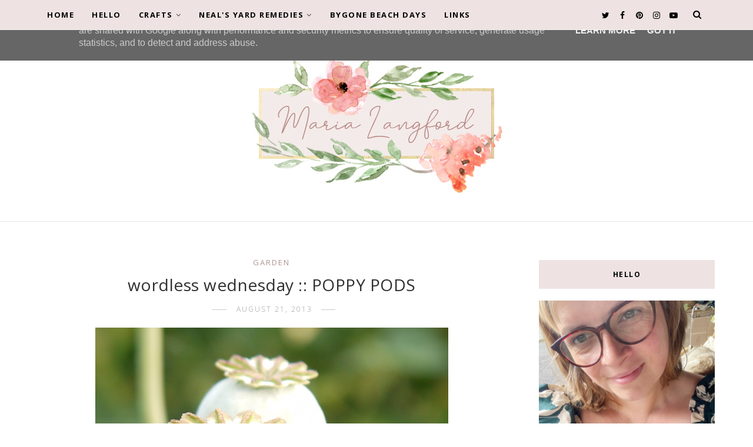

--- FILE ---
content_type: text/javascript; charset=UTF-8
request_url: https://www.maria.me.uk/feeds/posts/default/-/photos?alt=json-in-script&callback=related_results_labels_thumbs&max-results=8
body_size: 14518
content:
// API callback
related_results_labels_thumbs({"version":"1.0","encoding":"UTF-8","feed":{"xmlns":"http://www.w3.org/2005/Atom","xmlns$openSearch":"http://a9.com/-/spec/opensearchrss/1.0/","xmlns$blogger":"http://schemas.google.com/blogger/2008","xmlns$georss":"http://www.georss.org/georss","xmlns$gd":"http://schemas.google.com/g/2005","xmlns$thr":"http://purl.org/syndication/thread/1.0","id":{"$t":"tag:blogger.com,1999:blog-455210611585211080"},"updated":{"$t":"2025-10-28T23:55:36.714+00:00"},"category":[{"term":"photos"},{"term":"crafts"},{"term":"photography"},{"term":"me"},{"term":"dilly"},{"term":"dog"},{"term":"shopping"},{"term":"friendship vignettes"},{"term":"home"},{"term":"family"},{"term":"flowers"},{"term":"magpie monday"},{"term":"thrifting"},{"term":"christmas"},{"term":"crochet"},{"term":"folksy friday"},{"term":"folksy"},{"term":"garden"},{"term":"advent calendar"},{"term":"jewellery"},{"term":"fashion"},{"term":"winter"},{"term":"summer"},{"term":"wool"},{"term":"kara"},{"term":"30 day challenge"},{"term":"diet"},{"term":"book"},{"term":"sewing"},{"term":"knitting"},{"term":"tea"},{"term":"wedding"},{"term":"craft challenge"},{"term":"puppy"},{"term":"26 week challenge"},{"term":"a-z photo challenge"},{"term":"adventea"},{"term":"baby"},{"term":"shop"},{"term":"photo"},{"term":"art"},{"term":"dogs"},{"term":"tutorial"},{"term":"billy"},{"term":"makeover"},{"term":"painting"},{"term":"wordless wednesday"},{"term":"gracie"},{"term":"iphone"},{"term":"timber"},{"term":"video"},{"term":"instagram"},{"term":"spring"},{"term":"weaving"},{"term":"advent"},{"term":"greetings cards"},{"term":"song"},{"term":"birthday"},{"term":"chat"},{"term":"interview"},{"term":"film"},{"term":"sunday sampler"},{"term":"camera"},{"term":"cooking"},{"term":"friendship"},{"term":"goals"},{"term":"jewellery making"},{"term":"new year"},{"term":"cross stitch"},{"term":"dress"},{"term":"goal"},{"term":"holiday"},{"term":"little owl"},{"term":"moodboard"},{"term":"paper crafts"},{"term":"autumn"},{"term":"bygone beach days"},{"term":"nails"},{"term":"paper"},{"term":"patchwork"},{"term":"shoes"},{"term":"app"},{"term":"bookshelf"},{"term":"giveaway"},{"term":"lacemaking"},{"term":"motherhood"},{"term":"rambling"},{"term":"review"},{"term":"snow"},{"term":"card making"},{"term":"greetings card"},{"term":"tree"},{"term":"365"},{"term":"bag"},{"term":"embroidery"},{"term":"free"},{"term":"joy cards"},{"term":"magnets"},{"term":"mum"},{"term":"royalty"},{"term":"sayings"},{"term":"woodwork"},{"term":"feature"},{"term":"ipad"},{"term":"lace"},{"term":"love"},{"term":"saturday spaces"},{"term":"tv"},{"term":"wales"},{"term":"york"},{"term":"badges"},{"term":"cards"},{"term":"croft castle"},{"term":"faith"},{"term":"health"},{"term":"jubilee"},{"term":"natasha"},{"term":"positive"},{"term":"resolutions"},{"term":"special"},{"term":"travel"},{"term":"walk"},{"term":"wednesday words"},{"term":"bloggybookclub"},{"term":"brockhampton"},{"term":"cornwall"},{"term":"easter"},{"term":"feelings"},{"term":"felting"},{"term":"fridays favourite 5"},{"term":"graphic"},{"term":"happy stats"},{"term":"owl"},{"term":"picture"},{"term":"rug"},{"term":"sampler"},{"term":"snaps"},{"term":"stationery"},{"term":"style"},{"term":"tagged"},{"term":"bucket list"},{"term":"bunting"},{"term":"car"},{"term":"clippy"},{"term":"compact mirrors"},{"term":"dreams"},{"term":"edinburgh"},{"term":"essential oils"},{"term":"fireworks"},{"term":"hair"},{"term":"herefordshire"},{"term":"kitchen"},{"term":"london"},{"term":"neals yard"},{"term":"odette"},{"term":"offas dyke"},{"term":"party"},{"term":"presents"},{"term":"rainbow"},{"term":"sam"},{"term":"sunset"},{"term":"tattoo"},{"term":"tips and wrinkles"},{"term":"website"},{"term":"wish list"},{"term":"wood"},{"term":"Blogging"},{"term":"bit of fun"},{"term":"bradford"},{"term":"brighton"},{"term":"caravan"},{"term":"carboot"},{"term":"case"},{"term":"course"},{"term":"dad"},{"term":"diy"},{"term":"dr who"},{"term":"earrings"},{"term":"facebook"},{"term":"gift"},{"term":"glands"},{"term":"graphics"},{"term":"jack"},{"term":"jigsaw"},{"term":"juliette"},{"term":"kindle"},{"term":"leominster"},{"term":"lights"},{"term":"music"},{"term":"origami"},{"term":"polyvore"},{"term":"pompom"},{"term":"recipe"},{"term":"silhouette"},{"term":"steve"},{"term":"supply"},{"term":"trinket box"},{"term":"weight watchers"},{"term":"wellness"},{"term":"york minster"},{"term":"yorkshire"},{"term":"43 things"},{"term":"Olympics"},{"term":"animals"},{"term":"beach"},{"term":"berrington hall"},{"term":"blog"},{"term":"blue flowers"},{"term":"bolton abbey"},{"term":"boots"},{"term":"boxes"},{"term":"bracelet"},{"term":"buttons"},{"term":"ceramic"},{"term":"cheese"},{"term":"chocolate"},{"term":"chocolates"},{"term":"cosy"},{"term":"crafting with maria"},{"term":"crochetcrafts"},{"term":"depression"},{"term":"design"},{"term":"diana mini"},{"term":"duggee"},{"term":"dulcie"},{"term":"felt"},{"term":"filofax"},{"term":"fitflop"},{"term":"flip flops"},{"term":"frost"},{"term":"game"},{"term":"garland"},{"term":"gift gallery"},{"term":"glass"},{"term":"gran"},{"term":"halloween"},{"term":"haworth"},{"term":"hereford"},{"term":"holistic"},{"term":"hopes"},{"term":"how to draw"},{"term":"inkle"},{"term":"jam"},{"term":"joyce wood"},{"term":"ju-ju"},{"term":"keyrings"},{"term":"lake"},{"term":"lessons"},{"term":"letter"},{"term":"list"},{"term":"listening to god"},{"term":"longleat"},{"term":"ludlow castle"},{"term":"mark virkler"},{"term":"meme"},{"term":"memories"},{"term":"midnight"},{"term":"mounted pictures"},{"term":"moving"},{"term":"nativity"},{"term":"pantar fascitis"},{"term":"paris"},{"term":"passion play"},{"term":"pattern"},{"term":"phone"},{"term":"photoraphy"},{"term":"project"},{"term":"ring"},{"term":"safari"},{"term":"sales"},{"term":"seaside"},{"term":"self employed"},{"term":"show"},{"term":"sidney spider"},{"term":"smocking"},{"term":"soapmaking"},{"term":"space"},{"term":"stained glass"},{"term":"starquake"},{"term":"stationary"},{"term":"storage"},{"term":"sunday snaps"},{"term":"surprise"},{"term":"surreal"},{"term":"tangled"},{"term":"tartan"},{"term":"tatting"},{"term":"teaching"},{"term":"thoughts"},{"term":"toe ring"},{"term":"treasury"},{"term":"truffle piglet"},{"term":"twitter"},{"term":"waterfall"},{"term":"weemee"},{"term":"windsor castle"},{"term":"winner"},{"term":"writing"}],"title":{"type":"text","$t":"Maria Langford"},"subtitle":{"type":"html","$t":"Welcome to my blog, my little corner of this internet woodland that I live in :)\nI like to write about things I love and things I make and I hope you will stay and become a friend :)\nMaria x"},"link":[{"rel":"http://schemas.google.com/g/2005#feed","type":"application/atom+xml","href":"https:\/\/www.maria.me.uk\/feeds\/posts\/default"},{"rel":"self","type":"application/atom+xml","href":"https:\/\/www.blogger.com\/feeds\/455210611585211080\/posts\/default\/-\/photos?alt=json-in-script\u0026max-results=8"},{"rel":"alternate","type":"text/html","href":"https:\/\/www.maria.me.uk\/search\/label\/photos"},{"rel":"hub","href":"http://pubsubhubbub.appspot.com/"},{"rel":"next","type":"application/atom+xml","href":"https:\/\/www.blogger.com\/feeds\/455210611585211080\/posts\/default\/-\/photos\/-\/photos?alt=json-in-script\u0026start-index=9\u0026max-results=8"}],"author":[{"name":{"$t":"Maria Langford"},"uri":{"$t":"http:\/\/www.blogger.com\/profile\/10244524994454008362"},"email":{"$t":"noreply@blogger.com"},"gd$image":{"rel":"http://schemas.google.com/g/2005#thumbnail","width":"32","height":"32","src":"\/\/blogger.googleusercontent.com\/img\/b\/R29vZ2xl\/AVvXsEgQkFfrzLzFNL_4XCEaH2X-r3Ac741MW9ZZnfXjZnVxQT_vsYq1XWfG4KnM4y-ZOPTvTqWcZaU9TEGD7pU9RoF41LzagyzGz1Qu65PjwhwPL0-8GbaAGE6rwiA_aUpiX8Y\/s220\/IMG_3078.JPG"}}],"generator":{"version":"7.00","uri":"http://www.blogger.com","$t":"Blogger"},"openSearch$totalResults":{"$t":"497"},"openSearch$startIndex":{"$t":"1"},"openSearch$itemsPerPage":{"$t":"8"},"entry":[{"id":{"$t":"tag:blogger.com,1999:blog-455210611585211080.post-8568021631436069978"},"published":{"$t":"2021-04-07T17:00:00.001+01:00"},"updated":{"$t":"2021-05-01T17:21:47.690+01:00"},"category":[{"scheme":"http://www.blogger.com/atom/ns#","term":"flowers"},{"scheme":"http://www.blogger.com/atom/ns#","term":"photos"}],"title":{"type":"text","$t":"a little blossom"},"content":{"type":"html","$t":"\u003Cp\u003EOne thing I miss here is so much blossom ... it is a lot colder here so takes ages to bloom and then the wind comes and its all gone!! We went over to my mums today, had a walk in the park and managed to snap these on my phone ...\u003C\/p\u003E\u003Cdiv class=\"separator\" style=\"clear: both; text-align: center;\"\u003E\u003Ca href=\"https:\/\/blogger.googleusercontent.com\/img\/b\/R29vZ2xl\/AVvXsEjiu5xeBkdZtiuZU-cAe70qGEbb2uJydjYWYSN9chd4gFrSjsmE0HxFKn1PJ6j0T3SeuPX6q7ymQgKmpsrRtARSJYqFuAKcqpGdUoL3BgOJpQhMK6T4elPGNbvtvmmNFT-4QFZ0nEha4z0\/s640\/7.4.21a.jpg\" style=\"margin-left: 1em; margin-right: 1em;\"\u003E\u003Cimg border=\"0\" data-original-height=\"640\" data-original-width=\"640\" src=\"https:\/\/blogger.googleusercontent.com\/img\/b\/R29vZ2xl\/AVvXsEjiu5xeBkdZtiuZU-cAe70qGEbb2uJydjYWYSN9chd4gFrSjsmE0HxFKn1PJ6j0T3SeuPX6q7ymQgKmpsrRtARSJYqFuAKcqpGdUoL3BgOJpQhMK6T4elPGNbvtvmmNFT-4QFZ0nEha4z0\/s16000\/7.4.21a.jpg\" \/\u003E\u003C\/a\u003E\u003C\/div\u003E\u003Cbr \/\u003E\u003Cdiv class=\"separator\" style=\"clear: both; text-align: center;\"\u003E\u003Ca href=\"https:\/\/blogger.googleusercontent.com\/img\/b\/R29vZ2xl\/AVvXsEjS9BC8a2C_RfkxLHe5Of6k91TWlFp9f2wTos-uOnAVEZAVFE-b6eU5M6Nw7Oh1ZiXAYSD79BgBSTpM1mXlN1bnZtJLojCUiw4gz1DLT0ucWChyphenhyphenXowRePtzLkAdwz5FBfKsfDtWKH3M7so\/s640\/7.4.21b.jpg\" style=\"margin-left: 1em; margin-right: 1em;\"\u003E\u003Cimg border=\"0\" data-original-height=\"640\" data-original-width=\"640\" src=\"https:\/\/blogger.googleusercontent.com\/img\/b\/R29vZ2xl\/AVvXsEjS9BC8a2C_RfkxLHe5Of6k91TWlFp9f2wTos-uOnAVEZAVFE-b6eU5M6Nw7Oh1ZiXAYSD79BgBSTpM1mXlN1bnZtJLojCUiw4gz1DLT0ucWChyphenhyphenXowRePtzLkAdwz5FBfKsfDtWKH3M7so\/s16000\/7.4.21b.jpg\" \/\u003E\u003C\/a\u003E\u003C\/div\u003E\u003Cbr \/\u003E\u003Cdiv class=\"separator\" style=\"clear: both; text-align: center;\"\u003E\u003Ca href=\"https:\/\/blogger.googleusercontent.com\/img\/b\/R29vZ2xl\/AVvXsEidKfa5BviV-kqmmkLVVJ7znxbzO2t4ois1kvG_mU-f0pAINZPodFZKKYGzoZ2ZXkl1saq4hYW0jvlHvOhKCQ8Rv7CV8N-SrDepqzaWSwhs3ttzc2WEGmYD8S2LnJGlGkzcEcRPHFkS54U\/s640\/7.4.21c.jpg\" style=\"margin-left: 1em; margin-right: 1em;\"\u003E\u003Cimg border=\"0\" data-original-height=\"640\" data-original-width=\"640\" src=\"https:\/\/blogger.googleusercontent.com\/img\/b\/R29vZ2xl\/AVvXsEidKfa5BviV-kqmmkLVVJ7znxbzO2t4ois1kvG_mU-f0pAINZPodFZKKYGzoZ2ZXkl1saq4hYW0jvlHvOhKCQ8Rv7CV8N-SrDepqzaWSwhs3ttzc2WEGmYD8S2LnJGlGkzcEcRPHFkS54U\/s16000\/7.4.21c.jpg\" \/\u003E\u003C\/a\u003E\u003C\/div\u003E\u003Cbr \/\u003E\u003Cdiv class=\"separator\" style=\"clear: both; text-align: center;\"\u003E\u003Ca href=\"https:\/\/blogger.googleusercontent.com\/img\/b\/R29vZ2xl\/AVvXsEgcyEclJ5OG_wWdAJDGB-_3MAOnG8woheK4xwGlE1Uh_X8iUAvOgZDNTR9Oy_3_CkYnBVcZeuKfOt7J0BnzxdUEzLXNkgXg08tMCgA7R40x5xBBAFB0LhSzpX29g-kYWoKUwPGC-lHTGuQ\/s640\/7.4.21d.jpg\" style=\"margin-left: 1em; margin-right: 1em;\"\u003E\u003Cimg border=\"0\" data-original-height=\"640\" data-original-width=\"640\" src=\"https:\/\/blogger.googleusercontent.com\/img\/b\/R29vZ2xl\/AVvXsEgcyEclJ5OG_wWdAJDGB-_3MAOnG8woheK4xwGlE1Uh_X8iUAvOgZDNTR9Oy_3_CkYnBVcZeuKfOt7J0BnzxdUEzLXNkgXg08tMCgA7R40x5xBBAFB0LhSzpX29g-kYWoKUwPGC-lHTGuQ\/s16000\/7.4.21d.jpg\" \/\u003E\u003C\/a\u003E\u003C\/div\u003E\u003Cbr \/\u003E\u003Cdiv class=\"separator\" style=\"clear: both; text-align: center;\"\u003E\u003Ca href=\"https:\/\/blogger.googleusercontent.com\/img\/b\/R29vZ2xl\/AVvXsEhunzT-HYMTLxgJtqlaw6Uo7c-0RR6W777sn3R9Ej-CmzsGtkmCgzFPi0m__rPPjds6uzGN-Vk26uLxLV40jbATCe1uqn6mTXOlZep-FG4if83Zq4QgcOvns_5KBdVvqkqsdyBSlNar6mo\/s640\/7.4.21e.jpg\" style=\"margin-left: 1em; margin-right: 1em;\"\u003E\u003Cimg border=\"0\" data-original-height=\"640\" data-original-width=\"640\" src=\"https:\/\/blogger.googleusercontent.com\/img\/b\/R29vZ2xl\/AVvXsEhunzT-HYMTLxgJtqlaw6Uo7c-0RR6W777sn3R9Ej-CmzsGtkmCgzFPi0m__rPPjds6uzGN-Vk26uLxLV40jbATCe1uqn6mTXOlZep-FG4if83Zq4QgcOvns_5KBdVvqkqsdyBSlNar6mo\/s16000\/7.4.21e.jpg\" \/\u003E\u003C\/a\u003E\u003C\/div\u003E\u003Cbr \/\u003E\u003Cdiv class=\"separator\" style=\"clear: both; text-align: center;\"\u003E\u003C\/div\u003E\u003Cdiv class=\"separator\" style=\"clear: both; text-align: center;\"\u003E\u003Ca href=\"https:\/\/blogger.googleusercontent.com\/img\/b\/R29vZ2xl\/AVvXsEiADsGdOMGZD31iDWpA6y_HRHfCfwU6Kmuivygz8SKWZeLaoF9S4fJsd_1iwK-_MqSsWNx7psS3r5XXZfXc7LdrGHr9uW5Zue2jERfk-PDgenDyRTeiQDDIuwpky_FPk6rjjbxpq10RlVE\/s640\/7.4.21f.jpg\" style=\"margin-left: 1em; margin-right: 1em;\"\u003E\u003Cimg border=\"0\" data-original-height=\"640\" data-original-width=\"640\" src=\"https:\/\/blogger.googleusercontent.com\/img\/b\/R29vZ2xl\/AVvXsEiADsGdOMGZD31iDWpA6y_HRHfCfwU6Kmuivygz8SKWZeLaoF9S4fJsd_1iwK-_MqSsWNx7psS3r5XXZfXc7LdrGHr9uW5Zue2jERfk-PDgenDyRTeiQDDIuwpky_FPk6rjjbxpq10RlVE\/s16000\/7.4.21f.jpg\" \/\u003E\u003C\/a\u003E\u003C\/div\u003E\u003Cdiv class=\"separator\" style=\"clear: both; text-align: center;\"\u003E\u003Ca href=\"https:\/\/blogger.googleusercontent.com\/img\/b\/R29vZ2xl\/AVvXsEgLMHAOT9FpnJBOu6n8AzLsqgHWK1rcRqKDfWE8mNnDUhpTXNnJDiRpkMwurqZUXOqtV5R9QiZnAJZFsCMNwNbIxuSbQA7gf87SQ57Sn8JjHj4q_vkUiLb1avtQyT_oPgBlQWJKH7hP_fU\/s640\/7.4.21g.jpg\"\u003E\u003C\/a\u003E\u003C\/div\u003E\u003Cdiv class=\"separator\" style=\"margin-left: 1em; margin-right: 1em; text-align: center;\"\u003E\u003Cbr \/\u003E\u003C\/div\u003E\u003Cdiv class=\"separator\" style=\"clear: both; text-align: center;\"\u003E\u003Ca href=\"https:\/\/blogger.googleusercontent.com\/img\/b\/R29vZ2xl\/AVvXsEgLMHAOT9FpnJBOu6n8AzLsqgHWK1rcRqKDfWE8mNnDUhpTXNnJDiRpkMwurqZUXOqtV5R9QiZnAJZFsCMNwNbIxuSbQA7gf87SQ57Sn8JjHj4q_vkUiLb1avtQyT_oPgBlQWJKH7hP_fU\/s640\/7.4.21g.jpg\" style=\"margin-left: 1em; margin-right: 1em;\"\u003E\u003Cimg border=\"0\" data-original-height=\"640\" data-original-width=\"640\" src=\"https:\/\/blogger.googleusercontent.com\/img\/b\/R29vZ2xl\/AVvXsEgLMHAOT9FpnJBOu6n8AzLsqgHWK1rcRqKDfWE8mNnDUhpTXNnJDiRpkMwurqZUXOqtV5R9QiZnAJZFsCMNwNbIxuSbQA7gf87SQ57Sn8JjHj4q_vkUiLb1avtQyT_oPgBlQWJKH7hP_fU\/s16000\/7.4.21g.jpg\" \/\u003E\u003C\/a\u003E\u003C\/div\u003E"},"link":[{"rel":"replies","type":"application/atom+xml","href":"https:\/\/www.maria.me.uk\/feeds\/8568021631436069978\/comments\/default","title":"Post Comments"},{"rel":"replies","type":"text/html","href":"https:\/\/www.maria.me.uk\/2021\/04\/a-little-blossom.html#comment-form","title":"0 Comments"},{"rel":"edit","type":"application/atom+xml","href":"https:\/\/www.blogger.com\/feeds\/455210611585211080\/posts\/default\/8568021631436069978"},{"rel":"self","type":"application/atom+xml","href":"https:\/\/www.blogger.com\/feeds\/455210611585211080\/posts\/default\/8568021631436069978"},{"rel":"alternate","type":"text/html","href":"https:\/\/www.maria.me.uk\/2021\/04\/a-little-blossom.html","title":"a little blossom"}],"author":[{"name":{"$t":"Maria Langford"},"uri":{"$t":"http:\/\/www.blogger.com\/profile\/10244524994454008362"},"email":{"$t":"noreply@blogger.com"},"gd$image":{"rel":"http://schemas.google.com/g/2005#thumbnail","width":"32","height":"32","src":"\/\/blogger.googleusercontent.com\/img\/b\/R29vZ2xl\/AVvXsEgQkFfrzLzFNL_4XCEaH2X-r3Ac741MW9ZZnfXjZnVxQT_vsYq1XWfG4KnM4y-ZOPTvTqWcZaU9TEGD7pU9RoF41LzagyzGz1Qu65PjwhwPL0-8GbaAGE6rwiA_aUpiX8Y\/s220\/IMG_3078.JPG"}}],"media$thumbnail":{"xmlns$media":"http://search.yahoo.com/mrss/","url":"https:\/\/blogger.googleusercontent.com\/img\/b\/R29vZ2xl\/AVvXsEjiu5xeBkdZtiuZU-cAe70qGEbb2uJydjYWYSN9chd4gFrSjsmE0HxFKn1PJ6j0T3SeuPX6q7ymQgKmpsrRtARSJYqFuAKcqpGdUoL3BgOJpQhMK6T4elPGNbvtvmmNFT-4QFZ0nEha4z0\/s72-c\/7.4.21a.jpg","height":"72","width":"72"},"thr$total":{"$t":"0"}},{"id":{"$t":"tag:blogger.com,1999:blog-455210611585211080.post-8255499302043371346"},"published":{"$t":"2018-03-10T13:18:00.008+00:00"},"updated":{"$t":"2021-07-11T13:08:23.306+01:00"},"category":[{"scheme":"http://www.blogger.com/atom/ns#","term":"dog"},{"scheme":"http://www.blogger.com/atom/ns#","term":"photos"},{"scheme":"http://www.blogger.com/atom/ns#","term":"special"},{"scheme":"http://www.blogger.com/atom/ns#","term":"timber"},{"scheme":"http://www.blogger.com/atom/ns#","term":"winter"}],"title":{"type":"text","$t":"March snow drifts"},"content":{"type":"html","$t":"\u003Cp\u003EI am sure you are sick of snow photos by now, but I wanted to share a few of ours. I meant to post them earlier, but my dad's been ill in hospital so this week seems to have got away from me!\u003Cbr \/\u003E\n\u003Cbr \/\u003E\nThese were taken on Friday 2nd March, when we woke up to some pretty crazy snow drifts. We get a lot of snow and often when others don't, but these drifts were crazy! There were patches of not much snow, then drifts as high and deep as a house!\u003Cbr \/\u003E\n\u003Cbr \/\u003E\nWe braved it out into the blizzard like winds ...\u003C\/p\u003E\u003Cp\u003E\u003Ca href=\"https:\/\/blogger.googleusercontent.com\/img\/b\/R29vZ2xl\/AVvXsEjWWTh1tI04ER60bWPQOAzn7gkYsfA_fQKDbW9vEFwr7UIdqlVlKTp9L8mctc5Pphyphenhyphen_MwJtmU3svaQqCrxYCadOqgshX7CfH-1clQTJwBVH85K5-nbdpZ41t-h5s5K02mT7DuaSTBeW0qs\/s1600\/10.3.18b.jpg\" style=\"margin-left: 1em; margin-right: 1em;\"\u003E\u003Cimg border=\"0\" data-original-height=\"640\" data-original-width=\"640\" src=\"https:\/\/blogger.googleusercontent.com\/img\/b\/R29vZ2xl\/AVvXsEjWWTh1tI04ER60bWPQOAzn7gkYsfA_fQKDbW9vEFwr7UIdqlVlKTp9L8mctc5Pphyphenhyphen_MwJtmU3svaQqCrxYCadOqgshX7CfH-1clQTJwBVH85K5-nbdpZ41t-h5s5K02mT7DuaSTBeW0qs\/s1600\/10.3.18b.jpg\" \/\u003E\u003C\/a\u003E\u003Cbr \/\u003E\n\u003C\/p\u003E\u003Cdiv class=\"separator\" style=\"clear: both; text-align: center;\"\u003E\n\u003Ca href=\"https:\/\/blogger.googleusercontent.com\/img\/b\/R29vZ2xl\/AVvXsEhh6tYeMXtxILUgHlbw3v9icZJ3a7T4qUD5k5r9YY0UZiVfvUG0qOcj7s5w_HheQr-vYBjdh107s6GQzSkVLa8AEj5o-nHWbOduRoH2ZcQE-LCnQfuhAYENw0X1VMQHKTIx6M-sX5-2_Z8\/s1600\/10.3.18a.jpg\" style=\"margin-left: 1em; margin-right: 1em;\"\u003E\u003Cimg border=\"0\" data-original-height=\"640\" data-original-width=\"640\" src=\"https:\/\/blogger.googleusercontent.com\/img\/b\/R29vZ2xl\/AVvXsEhh6tYeMXtxILUgHlbw3v9icZJ3a7T4qUD5k5r9YY0UZiVfvUG0qOcj7s5w_HheQr-vYBjdh107s6GQzSkVLa8AEj5o-nHWbOduRoH2ZcQE-LCnQfuhAYENw0X1VMQHKTIx6M-sX5-2_Z8\/s1600\/10.3.18a.jpg\" \/\u003E\u003C\/a\u003E\u003C\/div\u003E\n\u003Cbr \/\u003E\n\n\n\u003Cdiv class=\"separator\" style=\"clear: both; text-align: center;\"\u003E\n\u003Ca href=\"https:\/\/blogger.googleusercontent.com\/img\/b\/R29vZ2xl\/AVvXsEig9f0po1cbdkDBuTTbJUUbtDTgmQ2UIIXJKwCq6fPddkh-BxxD8VbCY9ss78hlvJ5Hky0TJ3mor1Uh8WIMat312EvLq2trAaAK5EQX-IeLS1S59irNy3LDV7ZYTo3zDnEvA1b-BrI4KFU\/s1600\/10.3.18c.jpg\" style=\"margin-left: 1em; margin-right: 1em;\"\u003E\u003Cimg border=\"0\" data-original-height=\"640\" data-original-width=\"640\" src=\"https:\/\/blogger.googleusercontent.com\/img\/b\/R29vZ2xl\/AVvXsEig9f0po1cbdkDBuTTbJUUbtDTgmQ2UIIXJKwCq6fPddkh-BxxD8VbCY9ss78hlvJ5Hky0TJ3mor1Uh8WIMat312EvLq2trAaAK5EQX-IeLS1S59irNy3LDV7ZYTo3zDnEvA1b-BrI4KFU\/s1600\/10.3.18c.jpg\" \/\u003E\u003C\/a\u003E\u003C\/div\u003E\n\u003Cbr \/\u003E\nTimber of course loved it!\u003Cbr \/\u003E\n\u003Cbr \/\u003E\nThis is actually a lane. There are some houses further down there and I don't think they were dug out for over a week. This lane is where my mother-in-law grew up. When she was about 15 they were snowed in for 16 weeks! It's quite romantic as it's how her and my father-in-law met. He was working for the council and spent weeks digging them out! He often talks about hanging their coats on the top of the telegraph poles!! I can believe it now :)\u003Cbr \/\u003E\n\u003Cbr \/\u003E\nThe gate thing sticking up on the left hand side is actually the back of a tractor trailer that was buried. Opposite that, we climbed over the fence ... our legs sinking in all the way, and we rolled down the other side to get into the field to see the pool!\u003Cbr \/\u003E\n\u003Cbr \/\u003E\n\u003Cdiv class=\"separator\" style=\"clear: both; text-align: center;\"\u003E\n\u003Ca href=\"https:\/\/blogger.googleusercontent.com\/img\/b\/R29vZ2xl\/AVvXsEgKU4zZKUiXexqraH6Jw7wcRrhsbwHrR7kLPOqBzRsDM6Vd-uAn2xPCNWOXkCGN9POwPryyhOrWTUOy_O9m6EDl2OQXaBxKNQqvz0MLC2O4A1AZRcvethTj5Nha_bs3StK2j6YIoiQ_J90\/s1600\/10.3.18d.jpg\" style=\"margin-left: 1em; margin-right: 1em;\"\u003E\u003Cimg border=\"0\" data-original-height=\"640\" data-original-width=\"640\" src=\"https:\/\/blogger.googleusercontent.com\/img\/b\/R29vZ2xl\/AVvXsEgKU4zZKUiXexqraH6Jw7wcRrhsbwHrR7kLPOqBzRsDM6Vd-uAn2xPCNWOXkCGN9POwPryyhOrWTUOy_O9m6EDl2OQXaBxKNQqvz0MLC2O4A1AZRcvethTj5Nha_bs3StK2j6YIoiQ_J90\/s1600\/10.3.18d.jpg\" \/\u003E\u003C\/a\u003E\u003C\/div\u003E\n\u003Cbr \/\u003E\nThis is the same lane only in the other direction.\u003Cbr \/\u003E\n\u003Cbr \/\u003E\n\u003Cdiv class=\"separator\" style=\"clear: both; text-align: center;\"\u003E\n\u003Ca href=\"https:\/\/blogger.googleusercontent.com\/img\/b\/R29vZ2xl\/AVvXsEiX-8ikQtVRtEzr2C3-IRu_eEvxESz7NdrV9a0TUed6te462Bf_VvBd5xzc3Cy471Vkf9Ye2VrTKfKmjFVbrCbm4ttBev0cruHX6F5DVkzRvcP7QtZNsyf2FOC22AhpO_eLDtBHjluztXU\/s1600\/10.3.18e.jpg\" style=\"margin-left: 1em; margin-right: 1em;\"\u003E\u003Cimg border=\"0\" data-original-height=\"640\" data-original-width=\"640\" src=\"https:\/\/blogger.googleusercontent.com\/img\/b\/R29vZ2xl\/AVvXsEiX-8ikQtVRtEzr2C3-IRu_eEvxESz7NdrV9a0TUed6te462Bf_VvBd5xzc3Cy471Vkf9Ye2VrTKfKmjFVbrCbm4ttBev0cruHX6F5DVkzRvcP7QtZNsyf2FOC22AhpO_eLDtBHjluztXU\/s1600\/10.3.18e.jpg\" \/\u003E\u003C\/a\u003E\u003C\/div\u003E\n\u003Cbr \/\u003E\nThe pool was frozen apart from a little patch in the middle where the swans and ducks were all facing the howling winds, poor things.\u003Cbr \/\u003E\n\u003Cbr \/\u003E\n\u003Cdiv class=\"separator\" style=\"clear: both; text-align: center;\"\u003E\n\u003Ca href=\"https:\/\/blogger.googleusercontent.com\/img\/b\/R29vZ2xl\/AVvXsEiG1L8M7_djvgJ9WNYOavlp_IhMSocTDGsqzAFJedB1EISJD1NT0brCID0gCSzlVI4SeywVrKvhF7WP88QUD6dXN7K4BHiZ7pn2co6UjwfQRrXwDbxyin1yKGHj7t4ScxByJ4PfOyucDcY\/s1600\/10.3.18f.jpg\" style=\"margin-left: 1em; margin-right: 1em;\"\u003E\u003Cimg border=\"0\" data-original-height=\"640\" data-original-width=\"640\" src=\"https:\/\/blogger.googleusercontent.com\/img\/b\/R29vZ2xl\/AVvXsEiG1L8M7_djvgJ9WNYOavlp_IhMSocTDGsqzAFJedB1EISJD1NT0brCID0gCSzlVI4SeywVrKvhF7WP88QUD6dXN7K4BHiZ7pn2co6UjwfQRrXwDbxyin1yKGHj7t4ScxByJ4PfOyucDcY\/s1600\/10.3.18f.jpg\" \/\u003E\u003C\/a\u003E\u003C\/div\u003E\n\u003Cbr \/\u003E\nThis photo doesn't even begin to express how cold and biting the snow and wind was on our faces!\u003Cbr \/\u003E\n\u003Cbr \/\u003E\n\u003Cdiv class=\"separator\" style=\"clear: both; text-align: center;\"\u003E\n\u003Ca href=\"https:\/\/blogger.googleusercontent.com\/img\/b\/R29vZ2xl\/AVvXsEieq0y1PZ2rsxXVQpnAGR_NsTIxGWg_Nm6WSUI9yv1laPoB9nq2n5ML55GUQCsmpxBLKAfBelHQperIPmXJpJocAd2cvUhXQClxIqVxY4hiPqwR-gWVBr_LqNa4JUvrelP2TezP645gBWQ\/s1600\/10.3.18g.jpg\" style=\"margin-left: 1em; margin-right: 1em;\"\u003E\u003Cimg border=\"0\" data-original-height=\"640\" data-original-width=\"640\" src=\"https:\/\/blogger.googleusercontent.com\/img\/b\/R29vZ2xl\/AVvXsEieq0y1PZ2rsxXVQpnAGR_NsTIxGWg_Nm6WSUI9yv1laPoB9nq2n5ML55GUQCsmpxBLKAfBelHQperIPmXJpJocAd2cvUhXQClxIqVxY4hiPqwR-gWVBr_LqNa4JUvrelP2TezP645gBWQ\/s1600\/10.3.18g.jpg\" \/\u003E\u003C\/a\u003E\u003C\/div\u003E\n\u003Cbr \/\u003E\nTimber loved every minute though ... he was born for it!\u003Cbr \/\u003E\n\u003Cbr \/\u003E\n\u003Cdiv class=\"separator\" style=\"clear: both; text-align: center;\"\u003E\n\u003Ca href=\"https:\/\/blogger.googleusercontent.com\/img\/b\/R29vZ2xl\/AVvXsEhfYdEsRO0FntBidj4lrOQ9DIRo_GfT8zSqa9qzAQh_PAEOsztcqNHcwwzh5PFJ7cIPg-e2s0ffnlDl2gej75CVaLzzkExk7kuD_sCIOOcTMKaUTHy5R-tpOnF0Wijei0IwosO3N9BqTZI\/s1600\/10.3.18h.jpg\" style=\"margin-left: 1em; margin-right: 1em;\"\u003E\u003Cimg border=\"0\" data-original-height=\"640\" data-original-width=\"640\" src=\"https:\/\/blogger.googleusercontent.com\/img\/b\/R29vZ2xl\/AVvXsEhfYdEsRO0FntBidj4lrOQ9DIRo_GfT8zSqa9qzAQh_PAEOsztcqNHcwwzh5PFJ7cIPg-e2s0ffnlDl2gej75CVaLzzkExk7kuD_sCIOOcTMKaUTHy5R-tpOnF0Wijei0IwosO3N9BqTZI\/s1600\/10.3.18h.jpg\" \/\u003E\u003C\/a\u003E\u003C\/div\u003E\n\u003Cbr \/\u003E\n\u003Cdiv class=\"separator\" style=\"clear: both; text-align: center;\"\u003E\n\u003Ca href=\"https:\/\/blogger.googleusercontent.com\/img\/b\/R29vZ2xl\/AVvXsEjjtR0T-N3y1joLKAEkkSoPKUT5M4_gNI_k394On-qox2lwT5T8J8w0nSVefX-ZTu30_Pz7u80t_UAtB50iCN6sBl_nUNGIP-9cLtoFOHaanK-4bBVDGIR2Q7-28vdvGCC7uLXpx-2RNCg\/s1600\/10.3.18i.jpg\" style=\"margin-left: 1em; margin-right: 1em;\"\u003E\u003Cimg border=\"0\" data-original-height=\"640\" data-original-width=\"640\" src=\"https:\/\/blogger.googleusercontent.com\/img\/b\/R29vZ2xl\/AVvXsEjjtR0T-N3y1joLKAEkkSoPKUT5M4_gNI_k394On-qox2lwT5T8J8w0nSVefX-ZTu30_Pz7u80t_UAtB50iCN6sBl_nUNGIP-9cLtoFOHaanK-4bBVDGIR2Q7-28vdvGCC7uLXpx-2RNCg\/s1600\/10.3.18i.jpg\" \/\u003E\u003C\/a\u003E\u003C\/div\u003E\n\u003Cbr \/\u003E\n\u003Cdiv class=\"separator\" style=\"clear: both; text-align: center;\"\u003E\n\u003Ca href=\"https:\/\/blogger.googleusercontent.com\/img\/b\/R29vZ2xl\/AVvXsEgPlVS94Dc-o0IN7W9uXrvv02pM-Mivzx8JiUyXXqBIXngP4uUWrryrU1QO-8yPB6d67uhT4kh3X23-j-X-3eneWrtJR0zrPFr95nxP9xYyDDE1hgj6z_VNmE8tbR9AoDcRBoZej5muCho\/s1600\/10.3.18j.jpg\" style=\"margin-left: 1em; margin-right: 1em;\"\u003E\u003Cimg border=\"0\" data-original-height=\"640\" data-original-width=\"640\" src=\"https:\/\/blogger.googleusercontent.com\/img\/b\/R29vZ2xl\/AVvXsEgPlVS94Dc-o0IN7W9uXrvv02pM-Mivzx8JiUyXXqBIXngP4uUWrryrU1QO-8yPB6d67uhT4kh3X23-j-X-3eneWrtJR0zrPFr95nxP9xYyDDE1hgj6z_VNmE8tbR9AoDcRBoZej5muCho\/s1600\/10.3.18j.jpg\" \/\u003E\u003C\/a\u003E\u003C\/div\u003E\n\u003Cbr \/\u003E\nThis photo was taken a couple of days later when we snuck down the main road (that was still closed as they hadn't finished clearing it) and this was how deep one of the snow drifts was that they had to dig through.\u003Cbr \/\u003E\n\u003Cbr \/\u003E\n\u003Cdiv class=\"separator\" style=\"clear: both; text-align: center;\"\u003E\n\u003Ca href=\"https:\/\/blogger.googleusercontent.com\/img\/b\/R29vZ2xl\/AVvXsEiUvM3ZLw54Rv6abMscZN_cKf0uQuV9qHjlAsILEbFbbQ2uGxXF94EgXFOiOiyxQdpU062fBVk9DfYRTjdtTMGOE7_q4xEObDcYdVw8WR1mcfUmWP6nQ689e80flH32HpbejZFTg3gpB1c\/s1600\/10.3.18k.jpg\" style=\"margin-left: 1em; margin-right: 1em;\"\u003E\u003Cimg border=\"0\" data-original-height=\"640\" data-original-width=\"640\" src=\"https:\/\/blogger.googleusercontent.com\/img\/b\/R29vZ2xl\/AVvXsEiUvM3ZLw54Rv6abMscZN_cKf0uQuV9qHjlAsILEbFbbQ2uGxXF94EgXFOiOiyxQdpU062fBVk9DfYRTjdtTMGOE7_q4xEObDcYdVw8WR1mcfUmWP6nQ689e80flH32HpbejZFTg3gpB1c\/s1600\/10.3.18k.jpg\" \/\u003E\u003C\/a\u003E\u003C\/div\u003E\n"},"link":[{"rel":"replies","type":"application/atom+xml","href":"https:\/\/www.maria.me.uk\/feeds\/8255499302043371346\/comments\/default","title":"Post Comments"},{"rel":"replies","type":"text/html","href":"https:\/\/www.maria.me.uk\/2018\/03\/march-snow-drifts.html#comment-form","title":"0 Comments"},{"rel":"edit","type":"application/atom+xml","href":"https:\/\/www.blogger.com\/feeds\/455210611585211080\/posts\/default\/8255499302043371346"},{"rel":"self","type":"application/atom+xml","href":"https:\/\/www.blogger.com\/feeds\/455210611585211080\/posts\/default\/8255499302043371346"},{"rel":"alternate","type":"text/html","href":"https:\/\/www.maria.me.uk\/2018\/03\/march-snow-drifts.html","title":"March snow drifts"}],"author":[{"name":{"$t":"Maria Langford"},"uri":{"$t":"http:\/\/www.blogger.com\/profile\/10244524994454008362"},"email":{"$t":"noreply@blogger.com"},"gd$image":{"rel":"http://schemas.google.com/g/2005#thumbnail","width":"32","height":"32","src":"\/\/blogger.googleusercontent.com\/img\/b\/R29vZ2xl\/AVvXsEgQkFfrzLzFNL_4XCEaH2X-r3Ac741MW9ZZnfXjZnVxQT_vsYq1XWfG4KnM4y-ZOPTvTqWcZaU9TEGD7pU9RoF41LzagyzGz1Qu65PjwhwPL0-8GbaAGE6rwiA_aUpiX8Y\/s220\/IMG_3078.JPG"}}],"media$thumbnail":{"xmlns$media":"http://search.yahoo.com/mrss/","url":"https:\/\/blogger.googleusercontent.com\/img\/b\/R29vZ2xl\/AVvXsEjWWTh1tI04ER60bWPQOAzn7gkYsfA_fQKDbW9vEFwr7UIdqlVlKTp9L8mctc5Pphyphenhyphen_MwJtmU3svaQqCrxYCadOqgshX7CfH-1clQTJwBVH85K5-nbdpZ41t-h5s5K02mT7DuaSTBeW0qs\/s72-c\/10.3.18b.jpg","height":"72","width":"72"},"thr$total":{"$t":"0"}},{"id":{"$t":"tag:blogger.com,1999:blog-455210611585211080.post-8718313105916795910"},"published":{"$t":"2017-07-02T10:02:00.000+01:00"},"updated":{"$t":"2020-05-01T13:13:54.172+01:00"},"category":[{"scheme":"http://www.blogger.com/atom/ns#","term":"dilly"},{"scheme":"http://www.blogger.com/atom/ns#","term":"dog"},{"scheme":"http://www.blogger.com/atom/ns#","term":"photos"}],"title":{"type":"text","$t":"12 years ago"},"content":{"type":"html","$t":"12 years ago I got my little baby ... my fluffy heart beat at my feet. My constant companion, by little faithful friend. She really changed my life and filled a hole in my heart.\u003Cbr \/\u003E\n\u003Cbr \/\u003E\n{ \u003Ca href=\"http:\/\/mariainthewood.blogspot.co.uk\/2005\/07\/i-am-in-love.html\" target=\"_blank\"\u003EHere\u003C\/a\u003E } is a link to my post 12 years ago about getting her!\u003Cbr \/\u003E\n\u003Cbr \/\u003E\nLooking at her eyes back then they were so beautiful, pools of amber. It is sad to see them so white now, and know she can't see me.\u003Cbr \/\u003E\n\u003Cbr \/\u003E\nHere are some photos of my furry-baby :)\u003Cbr \/\u003E\n\u003Cbr \/\u003E\n\u003Cdiv class=\"separator\" style=\"clear: both; text-align: center;\"\u003E\n\u003Ca href=\"https:\/\/blogger.googleusercontent.com\/img\/b\/R29vZ2xl\/AVvXsEj6rB53SLe5vf7ITy1W-UN4hkPnvG-QoUXstHmLBrXONmhDPeJUqO0i5JUWOhUA30Gga0AP9k8PWKDGd_nuTZpjM8T_yE4Mt2Dbdfic7Qmgp-Q_kXwg8CubErDA2TVKSwqOjdLH9K630-Q\/s1600\/2.7.17a.jpg\" imageanchor=\"1\" style=\"margin-left: 1em; margin-right: 1em;\"\u003E\u003Cimg border=\"0\" data-original-height=\"480\" data-original-width=\"640\" src=\"https:\/\/blogger.googleusercontent.com\/img\/b\/R29vZ2xl\/AVvXsEj6rB53SLe5vf7ITy1W-UN4hkPnvG-QoUXstHmLBrXONmhDPeJUqO0i5JUWOhUA30Gga0AP9k8PWKDGd_nuTZpjM8T_yE4Mt2Dbdfic7Qmgp-Q_kXwg8CubErDA2TVKSwqOjdLH9K630-Q\/s1600\/2.7.17a.jpg\" \/\u003E\u003C\/a\u003E\u003C\/div\u003E\n\u003Cbr \/\u003E\n\u003Cdiv class=\"separator\" style=\"clear: both; text-align: center;\"\u003E\n\u003Ca href=\"https:\/\/blogger.googleusercontent.com\/img\/b\/R29vZ2xl\/AVvXsEisneeqVVqZp8zyvD8-jjBve5GQ52WRbDwOZmEyr1ZEXWVPBa-Salf9kzzmAjBbuslrH7aNwFSJ5gEghkopsSaf7mwPVY3YLSBEwpCtcI30eXh2rBA6soaRHvEdzuPYjV4dGBSstuERUpE\/s1600\/2.7.17b.jpg\" imageanchor=\"1\" style=\"margin-left: 1em; margin-right: 1em;\"\u003E\u003Cimg border=\"0\" data-original-height=\"480\" data-original-width=\"640\" src=\"https:\/\/blogger.googleusercontent.com\/img\/b\/R29vZ2xl\/AVvXsEisneeqVVqZp8zyvD8-jjBve5GQ52WRbDwOZmEyr1ZEXWVPBa-Salf9kzzmAjBbuslrH7aNwFSJ5gEghkopsSaf7mwPVY3YLSBEwpCtcI30eXh2rBA6soaRHvEdzuPYjV4dGBSstuERUpE\/s1600\/2.7.17b.jpg\" \/\u003E\u003C\/a\u003E\u003C\/div\u003E\n\u003Cbr \/\u003E\n\u003Cdiv class=\"separator\" style=\"clear: both; text-align: center;\"\u003E\n\u003Ca href=\"https:\/\/blogger.googleusercontent.com\/img\/b\/R29vZ2xl\/AVvXsEhXKQUN9TmoK0OuRUVZovUBoU94-fTHO9dcIin6NffShPQjv51oBsChavWuRoZC6BE4xCVOVcI0tiWjEOc5hzBMfoLEuyzoS2pxkeXuZQrZUg69sKe2tJBRCc8vICAJ71CoN31DQnwcryU\/s1600\/2.7.17c.jpg\" imageanchor=\"1\" style=\"margin-left: 1em; margin-right: 1em;\"\u003E\u003Cimg border=\"0\" data-original-height=\"480\" data-original-width=\"640\" src=\"https:\/\/blogger.googleusercontent.com\/img\/b\/R29vZ2xl\/AVvXsEhXKQUN9TmoK0OuRUVZovUBoU94-fTHO9dcIin6NffShPQjv51oBsChavWuRoZC6BE4xCVOVcI0tiWjEOc5hzBMfoLEuyzoS2pxkeXuZQrZUg69sKe2tJBRCc8vICAJ71CoN31DQnwcryU\/s1600\/2.7.17c.jpg\" \/\u003E\u003C\/a\u003E\u003C\/div\u003E\n\u003Cbr \/\u003E\n\u003Cdiv class=\"separator\" style=\"clear: both; text-align: center;\"\u003E\n\u003Ca href=\"https:\/\/blogger.googleusercontent.com\/img\/b\/R29vZ2xl\/AVvXsEiVpab8Ai5Bah2n0o8L8z6mtVh8Y68U0v3Up1hkwojBaXWTgdzA03uPRm9xOa8HcO86wpunpCHgIGNFs3aMVujVuXTzYaJP_XxsMkvzZKLZuq99PsEEVYHxCxaXckYrcCGyBjqRUJvU2C0\/s1600\/2.7.17d.jpg\" imageanchor=\"1\" style=\"margin-left: 1em; margin-right: 1em;\"\u003E\u003Cimg border=\"0\" data-original-height=\"480\" data-original-width=\"640\" src=\"https:\/\/blogger.googleusercontent.com\/img\/b\/R29vZ2xl\/AVvXsEiVpab8Ai5Bah2n0o8L8z6mtVh8Y68U0v3Up1hkwojBaXWTgdzA03uPRm9xOa8HcO86wpunpCHgIGNFs3aMVujVuXTzYaJP_XxsMkvzZKLZuq99PsEEVYHxCxaXckYrcCGyBjqRUJvU2C0\/s1600\/2.7.17d.jpg\" \/\u003E\u003C\/a\u003E\u003C\/div\u003E\n\u003Cbr \/\u003E\n\u003Cdiv class=\"separator\" style=\"clear: both; text-align: center;\"\u003E\n\u003Ca href=\"https:\/\/blogger.googleusercontent.com\/img\/b\/R29vZ2xl\/AVvXsEgou4X8XxCVoaUZx6HX1jJ5TEoBDRWZ1Rn1FcWGAtBj9e9_CNdSWtQAbCv_Fa1NQQ_xj3DPZuZUIPWXfIK5RF1OvstmiaWPt0dIoIbMBF6Vfs0tm75yBQQD3yg0C87iXMKQuMgO83qOXpc\/s1600\/2.7.17e.jpg\" imageanchor=\"1\" style=\"margin-left: 1em; margin-right: 1em;\"\u003E\u003Cimg border=\"0\" data-original-height=\"480\" data-original-width=\"640\" src=\"https:\/\/blogger.googleusercontent.com\/img\/b\/R29vZ2xl\/AVvXsEgou4X8XxCVoaUZx6HX1jJ5TEoBDRWZ1Rn1FcWGAtBj9e9_CNdSWtQAbCv_Fa1NQQ_xj3DPZuZUIPWXfIK5RF1OvstmiaWPt0dIoIbMBF6Vfs0tm75yBQQD3yg0C87iXMKQuMgO83qOXpc\/s1600\/2.7.17e.jpg\" \/\u003E\u003C\/a\u003E\u003C\/div\u003E\n\u003Cbr \/\u003E\n\u003Cdiv class=\"separator\" style=\"clear: both; text-align: center;\"\u003E\n\u003Ca href=\"https:\/\/blogger.googleusercontent.com\/img\/b\/R29vZ2xl\/AVvXsEhx7_Ig8Lu6dgjFJmjaJidKNAttwqUrO5WcrS2rWZ8FAtZlGL24Hmc9PayNDhFwlSz-TZNgXgaiJZstBlpCkmtEMqoJBfY_8Cksv47XH-K2_o3kGAsvqIQMEOGPzlDLnRL9ikNhQraE1Ec\/s1600\/2.7.17f.jpg\" imageanchor=\"1\" style=\"margin-left: 1em; margin-right: 1em;\"\u003E\u003Cimg border=\"0\" data-original-height=\"640\" data-original-width=\"640\" src=\"https:\/\/blogger.googleusercontent.com\/img\/b\/R29vZ2xl\/AVvXsEhx7_Ig8Lu6dgjFJmjaJidKNAttwqUrO5WcrS2rWZ8FAtZlGL24Hmc9PayNDhFwlSz-TZNgXgaiJZstBlpCkmtEMqoJBfY_8Cksv47XH-K2_o3kGAsvqIQMEOGPzlDLnRL9ikNhQraE1Ec\/s1600\/2.7.17f.jpg\" \/\u003E\u003C\/a\u003E\u003C\/div\u003E\n\u003Cbr \/\u003E\n\u003Cdiv class=\"separator\" style=\"clear: both; text-align: center;\"\u003E\n\u003Ca href=\"https:\/\/blogger.googleusercontent.com\/img\/b\/R29vZ2xl\/AVvXsEgmnOV2MVTyt7Yk3tsJiaQ1OlnOM_dU1XoZZfr43l8CaWBLT852HBQPNnEOwb5akPhtE7x_0w_Rm4-utrf5Xbw1DTdR8MqSUjIOaxmR0-fBYUSEG8G8rBEYVdmx21aKLMKvh0aGl2ERNpw\/s1600\/2.7.17g.jpg\" imageanchor=\"1\" style=\"margin-left: 1em; margin-right: 1em;\"\u003E\u003Cimg border=\"0\" data-original-height=\"480\" data-original-width=\"640\" src=\"https:\/\/blogger.googleusercontent.com\/img\/b\/R29vZ2xl\/AVvXsEgmnOV2MVTyt7Yk3tsJiaQ1OlnOM_dU1XoZZfr43l8CaWBLT852HBQPNnEOwb5akPhtE7x_0w_Rm4-utrf5Xbw1DTdR8MqSUjIOaxmR0-fBYUSEG8G8rBEYVdmx21aKLMKvh0aGl2ERNpw\/s1600\/2.7.17g.jpg\" \/\u003E\u003C\/a\u003E\u003C\/div\u003E\n\u003Cbr \/\u003E\n\u003Cdiv class=\"separator\" style=\"clear: both; text-align: center;\"\u003E\n\u003Ca href=\"https:\/\/blogger.googleusercontent.com\/img\/b\/R29vZ2xl\/AVvXsEhIhwhsxq2AOa5ogho3Bmo7ZUs1v4YHgfjUjSfm3oh1Ry_iz8r4b5hXXg9jdXtcLqQ5IV5w5FE24Sy6dn-zVnyxkoFFIb3GXbWpbQ0VdovLwJRCq7XVpI-hevEAs9Nhj7LFHYM98DCJe-g\/s1600\/2.7.17h.jpg\" imageanchor=\"1\" style=\"margin-left: 1em; margin-right: 1em;\"\u003E\u003Cimg border=\"0\" data-original-height=\"640\" data-original-width=\"640\" src=\"https:\/\/blogger.googleusercontent.com\/img\/b\/R29vZ2xl\/AVvXsEhIhwhsxq2AOa5ogho3Bmo7ZUs1v4YHgfjUjSfm3oh1Ry_iz8r4b5hXXg9jdXtcLqQ5IV5w5FE24Sy6dn-zVnyxkoFFIb3GXbWpbQ0VdovLwJRCq7XVpI-hevEAs9Nhj7LFHYM98DCJe-g\/s1600\/2.7.17h.jpg\" \/\u003E\u003C\/a\u003E\u003C\/div\u003E\n\u003Cbr \/\u003E\n\u003Cdiv class=\"separator\" style=\"clear: both; text-align: center;\"\u003E\n\u003Ca href=\"https:\/\/blogger.googleusercontent.com\/img\/b\/R29vZ2xl\/AVvXsEhytGnMm96e30UkYaHgteH7KSMdKunx5PjKUl9LWP3HiUrMKqHheR1iBncWaKFxuQKgslmjNHY2DOJ6d4N2gglIn0Xl759tLmhTMcy5tj_wWCamqp6B9cD6_H61492nxOd44gZs81oLZwM\/s1600\/2.7.17i.jpg\" imageanchor=\"1\" style=\"margin-left: 1em; margin-right: 1em;\"\u003E\u003Cimg border=\"0\" data-original-height=\"640\" data-original-width=\"640\" src=\"https:\/\/blogger.googleusercontent.com\/img\/b\/R29vZ2xl\/AVvXsEhytGnMm96e30UkYaHgteH7KSMdKunx5PjKUl9LWP3HiUrMKqHheR1iBncWaKFxuQKgslmjNHY2DOJ6d4N2gglIn0Xl759tLmhTMcy5tj_wWCamqp6B9cD6_H61492nxOd44gZs81oLZwM\/s1600\/2.7.17i.jpg\" \/\u003E\u003C\/a\u003E\u003C\/div\u003E\n\u003Cbr \/\u003E\n\u003Cdiv class=\"separator\" style=\"clear: both; text-align: center;\"\u003E\n\u003Ca href=\"https:\/\/blogger.googleusercontent.com\/img\/b\/R29vZ2xl\/AVvXsEjbIRK9DFEeheXm8zWhyphenhyphenVQVQrrQ7laYqOgU5JvA6-nkauQTbUOAWbwm7NvyX6qgMEh2ACQu-5eA9-5KPI4hqCOau7HqkLwFyJBxJWlechoFlvNbA5zrI6fnv4-V8v4QpVe-VhgC3SEVATo\/s1600\/2.7.17j.jpg\" imageanchor=\"1\" style=\"margin-left: 1em; margin-right: 1em;\"\u003E\u003Cimg border=\"0\" data-original-height=\"480\" data-original-width=\"640\" src=\"https:\/\/blogger.googleusercontent.com\/img\/b\/R29vZ2xl\/AVvXsEjbIRK9DFEeheXm8zWhyphenhyphenVQVQrrQ7laYqOgU5JvA6-nkauQTbUOAWbwm7NvyX6qgMEh2ACQu-5eA9-5KPI4hqCOau7HqkLwFyJBxJWlechoFlvNbA5zrI6fnv4-V8v4QpVe-VhgC3SEVATo\/s1600\/2.7.17j.jpg\" \/\u003E\u003C\/a\u003E\u003C\/div\u003E\n\u003Cbr \/\u003E\n\u003Cdiv class=\"separator\" style=\"clear: both; text-align: center;\"\u003E\n\u003Ca href=\"https:\/\/blogger.googleusercontent.com\/img\/b\/R29vZ2xl\/AVvXsEjKj5buB6DDuan3ZAjVOjVn8haNFdmGEG3SNxPW5xdp4dVBON3JlB4PsnamW8EawBEcQJ-cUy1TMfTLfnrVKXUidxyVvg4gh9rZgWQtfMq70g2DwdsKdSTxxdw2zTsYEXK2PRxDrk1kYYM\/s1600\/2.7.17k.jpg\" imageanchor=\"1\" style=\"margin-left: 1em; margin-right: 1em;\"\u003E\u003Cimg border=\"0\" data-original-height=\"480\" data-original-width=\"640\" src=\"https:\/\/blogger.googleusercontent.com\/img\/b\/R29vZ2xl\/AVvXsEjKj5buB6DDuan3ZAjVOjVn8haNFdmGEG3SNxPW5xdp4dVBON3JlB4PsnamW8EawBEcQJ-cUy1TMfTLfnrVKXUidxyVvg4gh9rZgWQtfMq70g2DwdsKdSTxxdw2zTsYEXK2PRxDrk1kYYM\/s1600\/2.7.17k.jpg\" \/\u003E\u003C\/a\u003E\u003C\/div\u003E\n\u003Cdiv class=\"separator\" style=\"clear: both; text-align: left;\"\u003E\n\u003Cbr \/\u003E\u003C\/div\u003E\n\u003Cdiv class=\"separator\" style=\"clear: both; text-align: left;\"\u003E\nI know I don't have many more years with her, so I am still enjoying every moment x\u003C\/div\u003E\n"},"link":[{"rel":"replies","type":"application/atom+xml","href":"https:\/\/www.maria.me.uk\/feeds\/8718313105916795910\/comments\/default","title":"Post Comments"},{"rel":"replies","type":"text/html","href":"https:\/\/www.maria.me.uk\/2017\/07\/12-years-ago.html#comment-form","title":"2 Comments"},{"rel":"edit","type":"application/atom+xml","href":"https:\/\/www.blogger.com\/feeds\/455210611585211080\/posts\/default\/8718313105916795910"},{"rel":"self","type":"application/atom+xml","href":"https:\/\/www.blogger.com\/feeds\/455210611585211080\/posts\/default\/8718313105916795910"},{"rel":"alternate","type":"text/html","href":"https:\/\/www.maria.me.uk\/2017\/07\/12-years-ago.html","title":"12 years ago"}],"author":[{"name":{"$t":"Maria Langford"},"uri":{"$t":"http:\/\/www.blogger.com\/profile\/10244524994454008362"},"email":{"$t":"noreply@blogger.com"},"gd$image":{"rel":"http://schemas.google.com/g/2005#thumbnail","width":"32","height":"32","src":"\/\/blogger.googleusercontent.com\/img\/b\/R29vZ2xl\/AVvXsEgQkFfrzLzFNL_4XCEaH2X-r3Ac741MW9ZZnfXjZnVxQT_vsYq1XWfG4KnM4y-ZOPTvTqWcZaU9TEGD7pU9RoF41LzagyzGz1Qu65PjwhwPL0-8GbaAGE6rwiA_aUpiX8Y\/s220\/IMG_3078.JPG"}}],"media$thumbnail":{"xmlns$media":"http://search.yahoo.com/mrss/","url":"https:\/\/blogger.googleusercontent.com\/img\/b\/R29vZ2xl\/AVvXsEj6rB53SLe5vf7ITy1W-UN4hkPnvG-QoUXstHmLBrXONmhDPeJUqO0i5JUWOhUA30Gga0AP9k8PWKDGd_nuTZpjM8T_yE4Mt2Dbdfic7Qmgp-Q_kXwg8CubErDA2TVKSwqOjdLH9K630-Q\/s72-c\/2.7.17a.jpg","height":"72","width":"72"},"thr$total":{"$t":"2"}},{"id":{"$t":"tag:blogger.com,1999:blog-455210611585211080.post-4168343516924195370"},"published":{"$t":"2017-04-09T20:07:00.000+01:00"},"updated":{"$t":"2020-05-01T13:17:18.855+01:00"},"category":[{"scheme":"http://www.blogger.com/atom/ns#","term":"billy"},{"scheme":"http://www.blogger.com/atom/ns#","term":"family"},{"scheme":"http://www.blogger.com/atom/ns#","term":"photos"},{"scheme":"http://www.blogger.com/atom/ns#","term":"spring"}],"title":{"type":"text","$t":"by the pool"},"content":{"type":"html","$t":"so we had a sunny weekend!!\u003Cbr \/\u003E\nI really hope its going to last!\u003Cbr \/\u003E\nWe bundled Billy and Timber in the van and popped down the road to the pool. (We left Dilly as she has ulcers on her eyes at the moment and didn't think dirty pool water was a good thing for them!)\u003Cbr \/\u003E\n\u003Cbr \/\u003E\n\u003Cdiv class=\"separator\" style=\"clear: both; text-align: center;\"\u003E\n\u003Ca href=\"https:\/\/blogger.googleusercontent.com\/img\/b\/R29vZ2xl\/AVvXsEi6ktD3KC4rhGCt8lLC29WIyRLYra0Pk_330boRdPgvNgrGF21kwzh9DhapvegxCE2HgM6fXKfIkUhF_kCbHdOQCd2e3YFonFsZpSKvF5Jmaqz21117VBRl_I_Yit7uyVxzZSBflbKVmP4\/s1600\/9.4.17a.JPG\" imageanchor=\"1\" style=\"margin-left: 1em; margin-right: 1em;\"\u003E\u003Cimg border=\"0\" src=\"https:\/\/blogger.googleusercontent.com\/img\/b\/R29vZ2xl\/AVvXsEi6ktD3KC4rhGCt8lLC29WIyRLYra0Pk_330boRdPgvNgrGF21kwzh9DhapvegxCE2HgM6fXKfIkUhF_kCbHdOQCd2e3YFonFsZpSKvF5Jmaqz21117VBRl_I_Yit7uyVxzZSBflbKVmP4\/s1600\/9.4.17a.JPG\" \/\u003E\u003C\/a\u003E\u003C\/div\u003E\n\u003Cbr \/\u003E\n\u003Cdiv class=\"separator\" style=\"clear: both; text-align: center;\"\u003E\n\u003Ca href=\"https:\/\/blogger.googleusercontent.com\/img\/b\/R29vZ2xl\/AVvXsEhBIX9C2exlgTlxmMXO0Y0HP7sEllfilyInj5WUDGs_18kulsU_l6RttrYJn42svq-3AlNvJ1P7wVz41NwwsWtuDg5Ly8A407yNtFQws8eQc2Ox9FUCXEyc8OeomqrLV4X8ey329AUdH2k\/s1600\/9.4.17b.JPG\" imageanchor=\"1\" style=\"margin-left: 1em; margin-right: 1em;\"\u003E\u003Cimg border=\"0\" src=\"https:\/\/blogger.googleusercontent.com\/img\/b\/R29vZ2xl\/AVvXsEhBIX9C2exlgTlxmMXO0Y0HP7sEllfilyInj5WUDGs_18kulsU_l6RttrYJn42svq-3AlNvJ1P7wVz41NwwsWtuDg5Ly8A407yNtFQws8eQc2Ox9FUCXEyc8OeomqrLV4X8ey329AUdH2k\/s1600\/9.4.17b.JPG\" \/\u003E\u003C\/a\u003E\u003C\/div\u003E\n\u003Cbr \/\u003E\n\u003Cdiv class=\"separator\" style=\"clear: both; text-align: center;\"\u003E\n\u003Ca href=\"https:\/\/blogger.googleusercontent.com\/img\/b\/R29vZ2xl\/AVvXsEibQX2-wRIISh2taTzNY6jspsZXzoraxTOHEOs4-taRvkzf-lpMcwsOKJgAJ9EF0T-HrTpHAaUSCUPzPMxOiHRmZUo8UqVzEOpb_U6bQi5-KZnBus2FxKQRZNq9Kv4xXf8Ngj3-MF98sdw\/s1600\/9.4.17c.JPG\" imageanchor=\"1\" style=\"margin-left: 1em; margin-right: 1em;\"\u003E\u003Cimg border=\"0\" src=\"https:\/\/blogger.googleusercontent.com\/img\/b\/R29vZ2xl\/AVvXsEibQX2-wRIISh2taTzNY6jspsZXzoraxTOHEOs4-taRvkzf-lpMcwsOKJgAJ9EF0T-HrTpHAaUSCUPzPMxOiHRmZUo8UqVzEOpb_U6bQi5-KZnBus2FxKQRZNq9Kv4xXf8Ngj3-MF98sdw\/s1600\/9.4.17c.JPG\" \/\u003E\u003C\/a\u003E\u003C\/div\u003E\n\u003Cbr \/\u003E\nBilly did get out the van and have a wander about, this was just while we grabbed a drink!\n\u003Cbr \/\u003E\n\u003Cbr \/\u003E\n\u003Cdiv class=\"separator\" style=\"clear: both; text-align: center;\"\u003E\n\u003Ca href=\"https:\/\/blogger.googleusercontent.com\/img\/b\/R29vZ2xl\/AVvXsEix4oZYAy1DpfN_4_atdfqC68idK6vEE2J-1Tdlsl9X-WjxJJqOsF4l5GINmBvoKcMi3sZ3jb8hCFPt0Z02pAznmTLG8h3WB41EbnfwTu1U6EiloYnFcTthbG2Gw4ON_Flu_-aGbTELhBE\/s1600\/9.4.17d.JPG\" imageanchor=\"1\" style=\"margin-left: 1em; margin-right: 1em;\"\u003E\u003Cimg border=\"0\" src=\"https:\/\/blogger.googleusercontent.com\/img\/b\/R29vZ2xl\/AVvXsEix4oZYAy1DpfN_4_atdfqC68idK6vEE2J-1Tdlsl9X-WjxJJqOsF4l5GINmBvoKcMi3sZ3jb8hCFPt0Z02pAznmTLG8h3WB41EbnfwTu1U6EiloYnFcTthbG2Gw4ON_Flu_-aGbTELhBE\/s1600\/9.4.17d.JPG\" \/\u003E\u003C\/a\u003E\u003C\/div\u003E\n\u003Cbr \/\u003E\n\u003Cdiv class=\"separator\" style=\"clear: both; text-align: center;\"\u003E\n\u003Ca href=\"https:\/\/blogger.googleusercontent.com\/img\/b\/R29vZ2xl\/AVvXsEj26QNuW7U0R3K30EVtabUh9m2_OZShiEobxJ1yN_hAvLkOrRRbnI1HeXRHaq3acTwYkx0d3vkOUJF1Rls5LsM8Lv04LJy9dsiZ3JDqrV-qUXOkuoLDBTIJ-btXoExPuSB1mfRphNOreVk\/s1600\/9.4.17e.JPG\" imageanchor=\"1\" style=\"margin-left: 1em; margin-right: 1em;\"\u003E\u003Cimg border=\"0\" src=\"https:\/\/blogger.googleusercontent.com\/img\/b\/R29vZ2xl\/AVvXsEj26QNuW7U0R3K30EVtabUh9m2_OZShiEobxJ1yN_hAvLkOrRRbnI1HeXRHaq3acTwYkx0d3vkOUJF1Rls5LsM8Lv04LJy9dsiZ3JDqrV-qUXOkuoLDBTIJ-btXoExPuSB1mfRphNOreVk\/s1600\/9.4.17e.JPG\" \/\u003E\u003C\/a\u003E\u003C\/div\u003E\n\u003Cbr \/\u003E\nTimber decided the middle of the pool was a good place to howl!\n\u003Cbr \/\u003E\n\u003Cbr \/\u003E\n\u003Cdiv class=\"separator\" style=\"clear: both; text-align: center;\"\u003E\n\u003Ca href=\"https:\/\/blogger.googleusercontent.com\/img\/b\/R29vZ2xl\/AVvXsEgisi5qy5K1b9tEjgssn8HfZYhurkpm7NDijB4E17teydD3KQc0jm9QcaNgAUsi6H2qVpVrCsg-IyKE9hNi4hRvX_RVoUStdjXHCzbRAox8KeD1FBymPdORvsxrPFvdo_VHd2jh1dJFfos\/s1600\/9.4.17f.JPG\" imageanchor=\"1\" style=\"margin-left: 1em; margin-right: 1em;\"\u003E\u003Cimg border=\"0\" src=\"https:\/\/blogger.googleusercontent.com\/img\/b\/R29vZ2xl\/AVvXsEgisi5qy5K1b9tEjgssn8HfZYhurkpm7NDijB4E17teydD3KQc0jm9QcaNgAUsi6H2qVpVrCsg-IyKE9hNi4hRvX_RVoUStdjXHCzbRAox8KeD1FBymPdORvsxrPFvdo_VHd2jh1dJFfos\/s1600\/9.4.17f.JPG\" \/\u003E\u003C\/a\u003E\u003C\/div\u003E\n\u003Cbr \/\u003E\n\u003Cdiv class=\"separator\" style=\"clear: both; text-align: center;\"\u003E\n\u003Ca href=\"https:\/\/blogger.googleusercontent.com\/img\/b\/R29vZ2xl\/AVvXsEirhSepDmqH1BesNGRn9VMwYMtX-pkM2T0CLYbs3f61rFDRFBxcQrV5LipGUwo03i0mEQOBF8-rXVjV5JqXfH_0I0NYR6Co-xbriuSMHPYG9w6AFQ2vCzvBWFFqbj36N6x1N9w5ylOmNJM\/s1600\/9.4.17g.JPG\" imageanchor=\"1\" style=\"margin-left: 1em; margin-right: 1em;\"\u003E\u003Cimg border=\"0\" src=\"https:\/\/blogger.googleusercontent.com\/img\/b\/R29vZ2xl\/AVvXsEirhSepDmqH1BesNGRn9VMwYMtX-pkM2T0CLYbs3f61rFDRFBxcQrV5LipGUwo03i0mEQOBF8-rXVjV5JqXfH_0I0NYR6Co-xbriuSMHPYG9w6AFQ2vCzvBWFFqbj36N6x1N9w5ylOmNJM\/s1600\/9.4.17g.JPG\" \/\u003E\u003C\/a\u003E\u003C\/div\u003E\n\u003Cbr \/\u003E\n\u003Cdiv class=\"separator\" style=\"clear: both; text-align: center;\"\u003E\n\u003Ca href=\"https:\/\/blogger.googleusercontent.com\/img\/b\/R29vZ2xl\/AVvXsEjh4dqO__LQU8dVtzojHvXNS536-X4pJhh7HYpDLyZZChLG7ZzHpq6sFg3tVrUbX95CGMkYTRi07FMAscFhAY0fQ_MOAnmGJ9VQ797rPWjHAq1z-dHsQAN6Mzb399hdBRuE17aA9J0aj6o\/s1600\/9.4.17h.JPG\" imageanchor=\"1\" style=\"margin-left: 1em; margin-right: 1em;\"\u003E\u003Cimg border=\"0\" src=\"https:\/\/blogger.googleusercontent.com\/img\/b\/R29vZ2xl\/AVvXsEjh4dqO__LQU8dVtzojHvXNS536-X4pJhh7HYpDLyZZChLG7ZzHpq6sFg3tVrUbX95CGMkYTRi07FMAscFhAY0fQ_MOAnmGJ9VQ797rPWjHAq1z-dHsQAN6Mzb399hdBRuE17aA9J0aj6o\/s1600\/9.4.17h.JPG\" \/\u003E\u003C\/a\u003E\u003C\/div\u003E\n"},"link":[{"rel":"replies","type":"application/atom+xml","href":"https:\/\/www.maria.me.uk\/feeds\/4168343516924195370\/comments\/default","title":"Post Comments"},{"rel":"replies","type":"text/html","href":"https:\/\/www.maria.me.uk\/2017\/04\/by-pool.html#comment-form","title":"0 Comments"},{"rel":"edit","type":"application/atom+xml","href":"https:\/\/www.blogger.com\/feeds\/455210611585211080\/posts\/default\/4168343516924195370"},{"rel":"self","type":"application/atom+xml","href":"https:\/\/www.blogger.com\/feeds\/455210611585211080\/posts\/default\/4168343516924195370"},{"rel":"alternate","type":"text/html","href":"https:\/\/www.maria.me.uk\/2017\/04\/by-pool.html","title":"by the pool"}],"author":[{"name":{"$t":"Maria Langford"},"uri":{"$t":"http:\/\/www.blogger.com\/profile\/10244524994454008362"},"email":{"$t":"noreply@blogger.com"},"gd$image":{"rel":"http://schemas.google.com/g/2005#thumbnail","width":"32","height":"32","src":"\/\/blogger.googleusercontent.com\/img\/b\/R29vZ2xl\/AVvXsEgQkFfrzLzFNL_4XCEaH2X-r3Ac741MW9ZZnfXjZnVxQT_vsYq1XWfG4KnM4y-ZOPTvTqWcZaU9TEGD7pU9RoF41LzagyzGz1Qu65PjwhwPL0-8GbaAGE6rwiA_aUpiX8Y\/s220\/IMG_3078.JPG"}}],"media$thumbnail":{"xmlns$media":"http://search.yahoo.com/mrss/","url":"https:\/\/blogger.googleusercontent.com\/img\/b\/R29vZ2xl\/AVvXsEi6ktD3KC4rhGCt8lLC29WIyRLYra0Pk_330boRdPgvNgrGF21kwzh9DhapvegxCE2HgM6fXKfIkUhF_kCbHdOQCd2e3YFonFsZpSKvF5Jmaqz21117VBRl_I_Yit7uyVxzZSBflbKVmP4\/s72-c\/9.4.17a.JPG","height":"72","width":"72"},"thr$total":{"$t":"0"}},{"id":{"$t":"tag:blogger.com,1999:blog-455210611585211080.post-738076026028410658"},"published":{"$t":"2017-03-15T08:38:00.000+00:00"},"updated":{"$t":"2020-05-01T13:41:54.574+01:00"},"category":[{"scheme":"http://www.blogger.com/atom/ns#","term":"photos"},{"scheme":"http://www.blogger.com/atom/ns#","term":"spring"}],"title":{"type":"text","$t":"morning sun"},"content":{"type":"html","$t":"Most weeks I travel 40 mins to go and visit my parents. Yesterday as I was driving, the sun was shining and it really felt Spring was on it's way! We are pretty high up and usually it's a lot cooler where we are. It felt like traveling through the season! Our daffodils are up with buds but only a couple have burst into bloom. As I drove, even just a few miles down the road the colour hit me and soon all along the side of the road was full of yellow. By the time I got to Mum's, we were in full Spring and her garden was full of pretty primroses, daffodils and other lovely flowers.\u003Cbr \/\u003E\n\u003Cbr \/\u003E\nIt made me really feel like I am stepping into something. God made me a promise back in January, and even gave me a time. I really had a moment driving over there yesterday that like stepping into Spring, I was stepping into His promise!\u003Cbr \/\u003E\n\u003Cbr \/\u003E\nOutside, this morning looks so different. Yesterday everything was so clear. Today although the sun is SHINING LIKE MAD there is a \u0026nbsp;white mist down the valley and its just like a glowing light and the dew drops are like diamonds on the hen pen!\u003Cbr \/\u003E\n\u003Cbr \/\u003E\n\u003Cdiv class=\"separator\" style=\"clear: both; text-align: center;\"\u003E\n\u003Ca href=\"https:\/\/blogger.googleusercontent.com\/img\/b\/R29vZ2xl\/AVvXsEgVqMdtC86dapqX9TQjoOI8kkiXdSh7mM32QtmY60myOSVMbChaizWhzLRFIM00_kYCEMJRbPbneCosiK8geU-Zrtr4NUpa6LUlnX_XomAzi39AZ7SrMcq3Rnh0vGOrNBc24srt3naN8mA\/s1600\/15.3.17a.JPG\" imageanchor=\"1\" style=\"margin-left: 1em; margin-right: 1em;\"\u003E\u003Cimg border=\"0\" src=\"https:\/\/blogger.googleusercontent.com\/img\/b\/R29vZ2xl\/AVvXsEgVqMdtC86dapqX9TQjoOI8kkiXdSh7mM32QtmY60myOSVMbChaizWhzLRFIM00_kYCEMJRbPbneCosiK8geU-Zrtr4NUpa6LUlnX_XomAzi39AZ7SrMcq3Rnh0vGOrNBc24srt3naN8mA\/s1600\/15.3.17a.JPG\" \/\u003E\u003C\/a\u003E\u003C\/div\u003E\n\u003Cbr \/\u003E\n\u003Cdiv class=\"separator\" style=\"clear: both; text-align: center;\"\u003E\n\u003Ca href=\"https:\/\/blogger.googleusercontent.com\/img\/b\/R29vZ2xl\/AVvXsEgQD9Jwj4FOl8ibRgW97pOgdZ398Snge0eGIgJXMVVSbsQCJKMs1RQG8rSH0CzDKVTObEO3mJBY_EGRjZ9KfVO4ZTgDlepDoSCZTSfA_zOlSMSL-S-9cn4cnpLY7NDFnuWt-ZUEOYoxu4M\/s1600\/15.3.17b.JPG\" imageanchor=\"1\" style=\"margin-left: 1em; margin-right: 1em;\"\u003E\u003Cimg border=\"0\" src=\"https:\/\/blogger.googleusercontent.com\/img\/b\/R29vZ2xl\/AVvXsEgQD9Jwj4FOl8ibRgW97pOgdZ398Snge0eGIgJXMVVSbsQCJKMs1RQG8rSH0CzDKVTObEO3mJBY_EGRjZ9KfVO4ZTgDlepDoSCZTSfA_zOlSMSL-S-9cn4cnpLY7NDFnuWt-ZUEOYoxu4M\/s1600\/15.3.17b.JPG\" \/\u003E\u003C\/a\u003E\u003C\/div\u003E\n\u003Cbr \/\u003E\n\u003Cdiv class=\"separator\" style=\"clear: both; text-align: center;\"\u003E\n\u003Ca href=\"https:\/\/blogger.googleusercontent.com\/img\/b\/R29vZ2xl\/AVvXsEgd_m_xaby0j2Mi6mfdzvK6PsxY82Lu2P1ETE1TNslqC68co6MPLiHUAiDxds4t_JXfWoJN3Uc_KQ21bnBz9cahSbED_EQ8222_UQuVg-j7-dRN7frcs9ECLpZYVkjgbeBavBrHE0okiHw\/s1600\/15.3.17c.JPG\" imageanchor=\"1\" style=\"margin-left: 1em; margin-right: 1em;\"\u003E\u003Cimg border=\"0\" src=\"https:\/\/blogger.googleusercontent.com\/img\/b\/R29vZ2xl\/AVvXsEgd_m_xaby0j2Mi6mfdzvK6PsxY82Lu2P1ETE1TNslqC68co6MPLiHUAiDxds4t_JXfWoJN3Uc_KQ21bnBz9cahSbED_EQ8222_UQuVg-j7-dRN7frcs9ECLpZYVkjgbeBavBrHE0okiHw\/s1600\/15.3.17c.JPG\" \/\u003E\u003C\/a\u003E\u003C\/div\u003E\n"},"link":[{"rel":"replies","type":"application/atom+xml","href":"https:\/\/www.maria.me.uk\/feeds\/738076026028410658\/comments\/default","title":"Post Comments"},{"rel":"replies","type":"text/html","href":"https:\/\/www.maria.me.uk\/2017\/03\/morning-sun.html#comment-form","title":"0 Comments"},{"rel":"edit","type":"application/atom+xml","href":"https:\/\/www.blogger.com\/feeds\/455210611585211080\/posts\/default\/738076026028410658"},{"rel":"self","type":"application/atom+xml","href":"https:\/\/www.blogger.com\/feeds\/455210611585211080\/posts\/default\/738076026028410658"},{"rel":"alternate","type":"text/html","href":"https:\/\/www.maria.me.uk\/2017\/03\/morning-sun.html","title":"morning sun"}],"author":[{"name":{"$t":"Maria Langford"},"uri":{"$t":"http:\/\/www.blogger.com\/profile\/10244524994454008362"},"email":{"$t":"noreply@blogger.com"},"gd$image":{"rel":"http://schemas.google.com/g/2005#thumbnail","width":"32","height":"32","src":"\/\/blogger.googleusercontent.com\/img\/b\/R29vZ2xl\/AVvXsEgQkFfrzLzFNL_4XCEaH2X-r3Ac741MW9ZZnfXjZnVxQT_vsYq1XWfG4KnM4y-ZOPTvTqWcZaU9TEGD7pU9RoF41LzagyzGz1Qu65PjwhwPL0-8GbaAGE6rwiA_aUpiX8Y\/s220\/IMG_3078.JPG"}}],"media$thumbnail":{"xmlns$media":"http://search.yahoo.com/mrss/","url":"https:\/\/blogger.googleusercontent.com\/img\/b\/R29vZ2xl\/AVvXsEgVqMdtC86dapqX9TQjoOI8kkiXdSh7mM32QtmY60myOSVMbChaizWhzLRFIM00_kYCEMJRbPbneCosiK8geU-Zrtr4NUpa6LUlnX_XomAzi39AZ7SrMcq3Rnh0vGOrNBc24srt3naN8mA\/s72-c\/15.3.17a.JPG","height":"72","width":"72"},"thr$total":{"$t":"0"}},{"id":{"$t":"tag:blogger.com,1999:blog-455210611585211080.post-4351618239728179030"},"published":{"$t":"2017-02-28T11:48:00.000+00:00"},"updated":{"$t":"2020-05-01T13:43:21.149+01:00"},"category":[{"scheme":"http://www.blogger.com/atom/ns#","term":"home"},{"scheme":"http://www.blogger.com/atom/ns#","term":"photos"},{"scheme":"http://www.blogger.com/atom/ns#","term":"winter"}],"title":{"type":"text","$t":"some snow and some water"},"content":{"type":"html","$t":"We have had quite a few snow showers and days of snow this winter, but I haven't got round to taking many pictures, but this morning I grabbed my camera and went out in my dressing gown and boots and snapped a few shots!\u003Cbr \/\u003E\n\u003Cbr \/\u003E\n\u003Cdiv class=\"separator\" style=\"clear: both; text-align: center;\"\u003E\n\u003Ca href=\"https:\/\/blogger.googleusercontent.com\/img\/b\/R29vZ2xl\/AVvXsEg7bgddLMWLVmPXDP15aAdQKi1xGBWOgrH2xzhFANhIGUCGG4iVG-PB8SIvGx-mcFX80AxYleA_hT0i08OaDXsbxdJDU8m6v5oqmeWQg2CkfgTEVs2d9o39mAGEduTdVmm8cOjmof86sqo\/s1600\/28.02.17a.jpg\" imageanchor=\"1\" style=\"margin-left: 1em; margin-right: 1em;\"\u003E\u003Cimg border=\"0\" src=\"https:\/\/blogger.googleusercontent.com\/img\/b\/R29vZ2xl\/AVvXsEg7bgddLMWLVmPXDP15aAdQKi1xGBWOgrH2xzhFANhIGUCGG4iVG-PB8SIvGx-mcFX80AxYleA_hT0i08OaDXsbxdJDU8m6v5oqmeWQg2CkfgTEVs2d9o39mAGEduTdVmm8cOjmof86sqo\/s1600\/28.02.17a.jpg\" \/\u003E\u003C\/a\u003E\u003C\/div\u003E\n\u003Cbr \/\u003E\n\u003Cdiv class=\"separator\" style=\"clear: both; text-align: center;\"\u003E\n\u003Ca href=\"https:\/\/blogger.googleusercontent.com\/img\/b\/R29vZ2xl\/AVvXsEiLKaFFrWvu2jXZARjskOsmfFYxfX03uvssBzmm6ftRnbDiePjNYliD6F5O5StsFycVaAs5KDsh0SqsiWdFPp_RhPhyphenhyphen9wTKbhBMiloePgzcPTDZRFO6iT3bKH2lKaajZWZs07-x5M6jO6Q\/s1600\/28.02.17b.jpg\" imageanchor=\"1\" style=\"margin-left: 1em; margin-right: 1em;\"\u003E\u003Cimg border=\"0\" src=\"https:\/\/blogger.googleusercontent.com\/img\/b\/R29vZ2xl\/AVvXsEiLKaFFrWvu2jXZARjskOsmfFYxfX03uvssBzmm6ftRnbDiePjNYliD6F5O5StsFycVaAs5KDsh0SqsiWdFPp_RhPhyphenhyphen9wTKbhBMiloePgzcPTDZRFO6iT3bKH2lKaajZWZs07-x5M6jO6Q\/s1600\/28.02.17b.jpg\" \/\u003E\u003C\/a\u003E\u003C\/div\u003E\n\u003Cbr \/\u003E\nthe hen pen was c-o-v-e-r-e-d with snow!\u003Cbr \/\u003E\n\u003Cbr \/\u003E\n\u003Cdiv class=\"separator\" style=\"clear: both; text-align: center;\"\u003E\n\u003Ca href=\"https:\/\/blogger.googleusercontent.com\/img\/b\/R29vZ2xl\/AVvXsEhbHPezteGj1HY87zPezvOLkquuGEoVKizDwy_f03xVBkPPnrMR4EaNm3kSDJIIX8BdfVmk6LObxozRUeVVnET7dWSGIVlZw275vTmgYE8-3dI3I1W8DlUVogjj9Lm7BFV4qZCm2YETWQM\/s1600\/28.02.17c.jpg\" imageanchor=\"1\" style=\"margin-left: 1em; margin-right: 1em;\"\u003E\u003Cimg border=\"0\" src=\"https:\/\/blogger.googleusercontent.com\/img\/b\/R29vZ2xl\/AVvXsEhbHPezteGj1HY87zPezvOLkquuGEoVKizDwy_f03xVBkPPnrMR4EaNm3kSDJIIX8BdfVmk6LObxozRUeVVnET7dWSGIVlZw275vTmgYE8-3dI3I1W8DlUVogjj9Lm7BFV4qZCm2YETWQM\/s1600\/28.02.17c.jpg\" \/\u003E\u003C\/a\u003E\u003C\/div\u003E\n\u003Cbr \/\u003E\n\u003Cdiv class=\"separator\" style=\"clear: both; text-align: center;\"\u003E\n\u003Ca href=\"https:\/\/blogger.googleusercontent.com\/img\/b\/R29vZ2xl\/AVvXsEiSnth8BGFsxAc74H28Yb28syAzYoooMwtchEtKgqrzU9T3e5wOgHWPA19J4gWZXIieLx3zBe4Pq8rsKf0uO8XCX_ntYh5KVVOC_Hn9bgq8WB5g8cahOIwmXaa1vnUkcGdkxWLsnydq7uk\/s1600\/28.02.17d.jpg\" imageanchor=\"1\" style=\"margin-left: 1em; margin-right: 1em;\"\u003E\u003Cimg border=\"0\" src=\"https:\/\/blogger.googleusercontent.com\/img\/b\/R29vZ2xl\/AVvXsEiSnth8BGFsxAc74H28Yb28syAzYoooMwtchEtKgqrzU9T3e5wOgHWPA19J4gWZXIieLx3zBe4Pq8rsKf0uO8XCX_ntYh5KVVOC_Hn9bgq8WB5g8cahOIwmXaa1vnUkcGdkxWLsnydq7uk\/s1600\/28.02.17d.jpg\" \/\u003E\u003C\/a\u003E\u003C\/div\u003E\n\u003Cbr \/\u003E\n\u003Cdiv class=\"separator\" style=\"clear: both; text-align: center;\"\u003E\n\u003Ca href=\"https:\/\/blogger.googleusercontent.com\/img\/b\/R29vZ2xl\/AVvXsEi3xIxjTsIKCxHe7y_Ep-6D-VhkWxVBdxJtordF9aAJnY1jqMZGkOfwmpLJ9newoSKJ8JXGlGNFRHaySHc0gWMR1PAUjQEuj_8H3uzuZp34xKkYx9Rci_QBRXYmYc7sO-_W5sxozqmn4lo\/s1600\/28.02.17e.jpg\" imageanchor=\"1\" style=\"margin-left: 1em; margin-right: 1em;\"\u003E\u003Cimg border=\"0\" src=\"https:\/\/blogger.googleusercontent.com\/img\/b\/R29vZ2xl\/AVvXsEi3xIxjTsIKCxHe7y_Ep-6D-VhkWxVBdxJtordF9aAJnY1jqMZGkOfwmpLJ9newoSKJ8JXGlGNFRHaySHc0gWMR1PAUjQEuj_8H3uzuZp34xKkYx9Rci_QBRXYmYc7sO-_W5sxozqmn4lo\/s1600\/28.02.17e.jpg\" \/\u003E\u003C\/a\u003E\u003C\/div\u003E\n\u003Cbr \/\u003E\nLast Sunday, after doing the grocery shop, we decided to drive on up to Elan Valley and look at all the water pouring over the dams after all the rain ... it was spectacular!!\u003Cbr \/\u003E\n\u003Cbr \/\u003E\n\u003Cdiv class=\"separator\" style=\"clear: both; text-align: center;\"\u003E\n\u003C\/div\u003E\n\u003Cdiv class=\"separator\" style=\"clear: both; text-align: center;\"\u003E\n\u003Ca href=\"https:\/\/blogger.googleusercontent.com\/img\/b\/R29vZ2xl\/AVvXsEiQUlFgHHyilC3jao5od32ti0_mIBIMCuvcwwz5Q_GI2rX3G6tztfLgPgbhf-50eYrqowkYtecN5kLbSvvAJHiiSa5kZJqq_o_I0HPFtfXSYkDY3LBMFTKseX9bVUH2UtyqrsArRiV9-LQ\/s1600\/28.02.17f.jpg\" imageanchor=\"1\" style=\"margin-left: 1em; margin-right: 1em;\"\u003E\u003Cimg border=\"0\" src=\"https:\/\/blogger.googleusercontent.com\/img\/b\/R29vZ2xl\/AVvXsEiQUlFgHHyilC3jao5od32ti0_mIBIMCuvcwwz5Q_GI2rX3G6tztfLgPgbhf-50eYrqowkYtecN5kLbSvvAJHiiSa5kZJqq_o_I0HPFtfXSYkDY3LBMFTKseX9bVUH2UtyqrsArRiV9-LQ\/s1600\/28.02.17f.jpg\" \/\u003E\u003C\/a\u003E\u003C\/div\u003E\n\u003Cbr \/\u003E\nIt was BITINGLY COLD but I did manage to take a little video ...\u003Cbr \/\u003E\n\u003Cbr \/\u003E\n\u003Cdiv class=\"separator\" style=\"clear: both; text-align: center;\"\u003E\n\u003Ciframe allowfullscreen='allowfullscreen' webkitallowfullscreen='webkitallowfullscreen' mozallowfullscreen='mozallowfullscreen' width='640' height='480' src='https:\/\/www.blogger.com\/video.g?token=AD6v5dxxqpgmcAhaYsYF99du5mnIva5kLiBO83UyiVRULXua3iQNwqCCGf3AaKfyAXL7B9tOFeZkB5pcqxxgkWhf2A' class='b-hbp-video b-uploaded' frameborder='0'\u003E\u003C\/iframe\u003E\u003C\/div\u003E\n"},"link":[{"rel":"replies","type":"application/atom+xml","href":"https:\/\/www.maria.me.uk\/feeds\/4351618239728179030\/comments\/default","title":"Post Comments"},{"rel":"replies","type":"text/html","href":"https:\/\/www.maria.me.uk\/2017\/02\/some-snow-and-some-water.html#comment-form","title":"0 Comments"},{"rel":"edit","type":"application/atom+xml","href":"https:\/\/www.blogger.com\/feeds\/455210611585211080\/posts\/default\/4351618239728179030"},{"rel":"self","type":"application/atom+xml","href":"https:\/\/www.blogger.com\/feeds\/455210611585211080\/posts\/default\/4351618239728179030"},{"rel":"alternate","type":"text/html","href":"https:\/\/www.maria.me.uk\/2017\/02\/some-snow-and-some-water.html","title":"some snow and some water"}],"author":[{"name":{"$t":"Maria Langford"},"uri":{"$t":"http:\/\/www.blogger.com\/profile\/10244524994454008362"},"email":{"$t":"noreply@blogger.com"},"gd$image":{"rel":"http://schemas.google.com/g/2005#thumbnail","width":"32","height":"32","src":"\/\/blogger.googleusercontent.com\/img\/b\/R29vZ2xl\/AVvXsEgQkFfrzLzFNL_4XCEaH2X-r3Ac741MW9ZZnfXjZnVxQT_vsYq1XWfG4KnM4y-ZOPTvTqWcZaU9TEGD7pU9RoF41LzagyzGz1Qu65PjwhwPL0-8GbaAGE6rwiA_aUpiX8Y\/s220\/IMG_3078.JPG"}}],"media$thumbnail":{"xmlns$media":"http://search.yahoo.com/mrss/","url":"https:\/\/blogger.googleusercontent.com\/img\/b\/R29vZ2xl\/AVvXsEg7bgddLMWLVmPXDP15aAdQKi1xGBWOgrH2xzhFANhIGUCGG4iVG-PB8SIvGx-mcFX80AxYleA_hT0i08OaDXsbxdJDU8m6v5oqmeWQg2CkfgTEVs2d9o39mAGEduTdVmm8cOjmof86sqo\/s72-c\/28.02.17a.jpg","height":"72","width":"72"},"thr$total":{"$t":"0"}},{"id":{"$t":"tag:blogger.com,1999:blog-455210611585211080.post-2351560294921039092"},"published":{"$t":"2016-09-12T12:29:00.000+01:00"},"updated":{"$t":"2020-05-01T13:50:39.052+01:00"},"category":[{"scheme":"http://www.blogger.com/atom/ns#","term":"family"},{"scheme":"http://www.blogger.com/atom/ns#","term":"photos"},{"scheme":"http://www.blogger.com/atom/ns#","term":"summer"}],"title":{"type":"text","$t":"elan valley"},"content":{"type":"html","$t":"it was a gorgeous day yesterday and as Steve has worked all summer and hardly had a day off we decided to go for a drive around. We packed up a lunch and ended up at Elan Valley, we hadn't been there since last Autumn and it was gorgeous.\u003Cbr \/\u003E\n\u003Cbr \/\u003E\n\u003Cdiv class=\"separator\" style=\"clear: both; text-align: center;\"\u003E\n\u003Ca href=\"https:\/\/blogger.googleusercontent.com\/img\/b\/R29vZ2xl\/AVvXsEjblLi2CRtGmGn188PcmtVQQkVN1Q5BNjkkcaTrQHB_jrkjn8PoiLdVyE9ZHvnf8ZGboe-qhqVNNHinzisRpksNs0LlZET_IEeg3nDkUCkIoDqTH3jLykqnrDDPl7drzDbDj7jMMzeZ7Z8\/s1600\/P1170182.JPG\" imageanchor=\"1\" style=\"margin-left: 1em; margin-right: 1em;\"\u003E\u003Cimg border=\"0\" src=\"https:\/\/blogger.googleusercontent.com\/img\/b\/R29vZ2xl\/AVvXsEjblLi2CRtGmGn188PcmtVQQkVN1Q5BNjkkcaTrQHB_jrkjn8PoiLdVyE9ZHvnf8ZGboe-qhqVNNHinzisRpksNs0LlZET_IEeg3nDkUCkIoDqTH3jLykqnrDDPl7drzDbDj7jMMzeZ7Z8\/s1600\/P1170182.JPG\" \/\u003E\u003C\/a\u003E\u003C\/div\u003E\n\u003Cbr \/\u003E\n\u003Cdiv class=\"separator\" style=\"clear: both; text-align: center;\"\u003E\n\u003Ca href=\"https:\/\/blogger.googleusercontent.com\/img\/b\/R29vZ2xl\/AVvXsEhIGfYSMjJHUuc2BB7mac2sfTu-5nwgTIB3rOTbPPZHmcaVwlRDYp2H4m3PK1R9h9f_1GDaJuKQqw_XuXClRKyym8ZUlbhjGj3h5Kg5JPc9o3Fm7TRqI2IvULZAWkyiBM3xDdKLYZzE1Ik\/s1600\/P1170185.JPG\" imageanchor=\"1\" style=\"margin-left: 1em; margin-right: 1em;\"\u003E\u003Cimg border=\"0\" src=\"https:\/\/blogger.googleusercontent.com\/img\/b\/R29vZ2xl\/AVvXsEhIGfYSMjJHUuc2BB7mac2sfTu-5nwgTIB3rOTbPPZHmcaVwlRDYp2H4m3PK1R9h9f_1GDaJuKQqw_XuXClRKyym8ZUlbhjGj3h5Kg5JPc9o3Fm7TRqI2IvULZAWkyiBM3xDdKLYZzE1Ik\/s1600\/P1170185.JPG\" \/\u003E\u003C\/a\u003E\u003C\/div\u003E\n\u003Cbr \/\u003E\n\u003Cdiv class=\"separator\" style=\"clear: both; text-align: center;\"\u003E\n\u003Ca href=\"https:\/\/blogger.googleusercontent.com\/img\/b\/R29vZ2xl\/AVvXsEhkamczHQ4DUzqZisder6L_2UuuJzNYtkrS0D8pNBEv-tNliXtdCnxoaZY8US8LpKU3DEvc2V_lav47xmnZCJrUe1hi99foddqacFq2fTelYVKUK0qDr4ikbtQXL0ubv4o1kmBZpQvj-XM\/s1600\/P1170189.JPG\" imageanchor=\"1\" style=\"margin-left: 1em; margin-right: 1em;\"\u003E\u003Cimg border=\"0\" src=\"https:\/\/blogger.googleusercontent.com\/img\/b\/R29vZ2xl\/AVvXsEhkamczHQ4DUzqZisder6L_2UuuJzNYtkrS0D8pNBEv-tNliXtdCnxoaZY8US8LpKU3DEvc2V_lav47xmnZCJrUe1hi99foddqacFq2fTelYVKUK0qDr4ikbtQXL0ubv4o1kmBZpQvj-XM\/s1600\/P1170189.JPG\" \/\u003E\u003C\/a\u003E\u003C\/div\u003E\n\u003Cbr \/\u003E\n\u003Cdiv class=\"separator\" style=\"clear: both; text-align: center;\"\u003E\n\u003Ca href=\"https:\/\/blogger.googleusercontent.com\/img\/b\/R29vZ2xl\/AVvXsEiXxhySiFE7FJnnMSYYLMCT4_KxNtuwhEFUbt3IBykgjjwloNXIoWzLuI0YtDj5hEtSNUi26bmer92T0m76Rb4fXgjcjkzz197QBtg3J0aA4CG1qjo5gg3mTgM5DUpwOyH-2c-nnkvCMbU\/s1600\/P1170198.JPG\" imageanchor=\"1\" style=\"margin-left: 1em; margin-right: 1em;\"\u003E\u003Cimg border=\"0\" src=\"https:\/\/blogger.googleusercontent.com\/img\/b\/R29vZ2xl\/AVvXsEiXxhySiFE7FJnnMSYYLMCT4_KxNtuwhEFUbt3IBykgjjwloNXIoWzLuI0YtDj5hEtSNUi26bmer92T0m76Rb4fXgjcjkzz197QBtg3J0aA4CG1qjo5gg3mTgM5DUpwOyH-2c-nnkvCMbU\/s1600\/P1170198.JPG\" \/\u003E\u003C\/a\u003E\u003C\/div\u003E\n\u003Cbr \/\u003E\n\u003Cdiv class=\"separator\" style=\"clear: both; text-align: center;\"\u003E\n\u003Ca href=\"https:\/\/blogger.googleusercontent.com\/img\/b\/R29vZ2xl\/AVvXsEhUQ2UjLKs3yLUyyHgdcbiF1TJ4R8Z6IgAY-Ya0j38USDrxxNMlMmO7vldJ5MEL1yE81GgNSCmhP1vXl1WHHNDxm682IOojAqm9CbcIrG-DjWMZXgHhyX_ByIGjNNlsRlzvA9eDCoYlFY8\/s1600\/P1170199.JPG\" imageanchor=\"1\" style=\"margin-left: 1em; margin-right: 1em;\"\u003E\u003Cimg border=\"0\" src=\"https:\/\/blogger.googleusercontent.com\/img\/b\/R29vZ2xl\/AVvXsEhUQ2UjLKs3yLUyyHgdcbiF1TJ4R8Z6IgAY-Ya0j38USDrxxNMlMmO7vldJ5MEL1yE81GgNSCmhP1vXl1WHHNDxm682IOojAqm9CbcIrG-DjWMZXgHhyX_ByIGjNNlsRlzvA9eDCoYlFY8\/s1600\/P1170199.JPG\" \/\u003E\u003C\/a\u003E\u003C\/div\u003E\n\u003Cbr \/\u003E\n\u003Cdiv class=\"separator\" style=\"clear: both; text-align: center;\"\u003E\n\u003Ca href=\"https:\/\/blogger.googleusercontent.com\/img\/b\/R29vZ2xl\/AVvXsEgA6EzxGHWOXu1HuCXw8XTDr2wrtjHz7oR_owMx993eHM0AEzGxF0iQatoLzVnDR5bhN4P4KO-wQHD7A7kLp_7ZlMZ0u9TtTFTzQMwT3PRaMyCA5nHfph6AEDG04SS9fmoTLUswh_UDp-Q\/s1600\/P1170202.JPG\" imageanchor=\"1\" style=\"margin-left: 1em; margin-right: 1em;\"\u003E\u003Cimg border=\"0\" src=\"https:\/\/blogger.googleusercontent.com\/img\/b\/R29vZ2xl\/AVvXsEgA6EzxGHWOXu1HuCXw8XTDr2wrtjHz7oR_owMx993eHM0AEzGxF0iQatoLzVnDR5bhN4P4KO-wQHD7A7kLp_7ZlMZ0u9TtTFTzQMwT3PRaMyCA5nHfph6AEDG04SS9fmoTLUswh_UDp-Q\/s1600\/P1170202.JPG\" \/\u003E\u003C\/a\u003E\u003C\/div\u003E\n\u003Cbr \/\u003E\n\u003Cdiv class=\"separator\" style=\"clear: both; text-align: center;\"\u003E\n\u003Ca href=\"https:\/\/blogger.googleusercontent.com\/img\/b\/R29vZ2xl\/AVvXsEi7Pib8Sp2BOOjjde8QzKhFWe_-u0FY5jHIeY8Ss_BqITQtFGXRnyk6n86v1NKDrqbHMlu1vI7qy7Ij-mZUON79NTMLDpBW_JyOP175jU4gZDlj1jhuCaqbbGPK2pBW_xvtDgRXLTfMirM\/s1600\/P1170219.JPG\" imageanchor=\"1\" style=\"margin-left: 1em; margin-right: 1em;\"\u003E\u003Cimg border=\"0\" src=\"https:\/\/blogger.googleusercontent.com\/img\/b\/R29vZ2xl\/AVvXsEi7Pib8Sp2BOOjjde8QzKhFWe_-u0FY5jHIeY8Ss_BqITQtFGXRnyk6n86v1NKDrqbHMlu1vI7qy7Ij-mZUON79NTMLDpBW_JyOP175jU4gZDlj1jhuCaqbbGPK2pBW_xvtDgRXLTfMirM\/s1600\/P1170219.JPG\" \/\u003E\u003C\/a\u003E\u003C\/div\u003E\n\u003Cbr \/\u003E\n\u003Cdiv class=\"separator\" style=\"clear: both; text-align: center;\"\u003E\n\u003Ca href=\"https:\/\/blogger.googleusercontent.com\/img\/b\/R29vZ2xl\/AVvXsEgZ_FmJ35gy0nbwkLUZiSoCMAtR-k8MaCON1tetArPTV6NDxPb-FyQhsr4POvScIQ4bsMjVcTzHcc40YQA9A2OaMlsxKF1-nwhEcd4sq2gF_d2zegvZ_27tHpOfWfk-mTglZ9WZiuZdwFk\/s1600\/P1170221.JPG\" imageanchor=\"1\" style=\"margin-left: 1em; margin-right: 1em;\"\u003E\u003Cimg border=\"0\" src=\"https:\/\/blogger.googleusercontent.com\/img\/b\/R29vZ2xl\/AVvXsEgZ_FmJ35gy0nbwkLUZiSoCMAtR-k8MaCON1tetArPTV6NDxPb-FyQhsr4POvScIQ4bsMjVcTzHcc40YQA9A2OaMlsxKF1-nwhEcd4sq2gF_d2zegvZ_27tHpOfWfk-mTglZ9WZiuZdwFk\/s1600\/P1170221.JPG\" \/\u003E\u003C\/a\u003E\u003C\/div\u003E\n\u003Cbr \/\u003E\n\u003Cdiv class=\"separator\" style=\"clear: both; text-align: center;\"\u003E\n\u003Ca href=\"https:\/\/blogger.googleusercontent.com\/img\/b\/R29vZ2xl\/AVvXsEjPRSGoKbaEcUmu4MQUMMW8EX5pdatSsRiG-p4tplBEpFEUBpSPBJzCfohOCk5EICWZg14mrR9H_r1Ek-Ok32b6EMIkLPui4yifhlJof5vO8mLpTC2wmWxdLfqV9wNkVLteHNnfF_vr6dg\/s1600\/P1170225.JPG\" imageanchor=\"1\" style=\"margin-left: 1em; margin-right: 1em;\"\u003E\u003Cimg border=\"0\" src=\"https:\/\/blogger.googleusercontent.com\/img\/b\/R29vZ2xl\/AVvXsEjPRSGoKbaEcUmu4MQUMMW8EX5pdatSsRiG-p4tplBEpFEUBpSPBJzCfohOCk5EICWZg14mrR9H_r1Ek-Ok32b6EMIkLPui4yifhlJof5vO8mLpTC2wmWxdLfqV9wNkVLteHNnfF_vr6dg\/s1600\/P1170225.JPG\" \/\u003E\u003C\/a\u003E\u003C\/div\u003E\n\u003Cbr \/\u003E\n\u003Cdiv class=\"separator\" style=\"clear: both; text-align: center;\"\u003E\n\u003Ca href=\"https:\/\/blogger.googleusercontent.com\/img\/b\/R29vZ2xl\/AVvXsEiKpdE8nUEYRRZqWT-94VF1H5UWcsZc7jAlq15O415gIcq-NCCuh3YdDCiqHinZzq996-a6Cfecso8qurNepayVScUgaLDMWFOPsv3-Ui78_TZN6srDOTK_ObJy7azMSvr9R-hFHc88toE\/s1600\/P1170228.JPG\" imageanchor=\"1\" style=\"margin-left: 1em; margin-right: 1em;\"\u003E\u003Cimg border=\"0\" src=\"https:\/\/blogger.googleusercontent.com\/img\/b\/R29vZ2xl\/AVvXsEiKpdE8nUEYRRZqWT-94VF1H5UWcsZc7jAlq15O415gIcq-NCCuh3YdDCiqHinZzq996-a6Cfecso8qurNepayVScUgaLDMWFOPsv3-Ui78_TZN6srDOTK_ObJy7azMSvr9R-hFHc88toE\/s1600\/P1170228.JPG\" \/\u003E\u003C\/a\u003E\u003C\/div\u003E\n\u003Cbr \/\u003E\n\u003Cdiv class=\"separator\" style=\"clear: both; text-align: center;\"\u003E\n\u003Ca href=\"https:\/\/blogger.googleusercontent.com\/img\/b\/R29vZ2xl\/AVvXsEhbu_OXIKvAl3is72SY5AhoHQCCg2TN_5XmQfMc_bNs1LehvgLW6jC0QjWM2BTaB1mAkEoA5NW4SZcP9IybYK9uzb2v4tQuynNXJIl7PA205xJhva0fGE1ncIOqrU59UBaCM7xuj9LjhK4\/s1600\/P1170229.JPG\" imageanchor=\"1\" style=\"margin-left: 1em; margin-right: 1em;\"\u003E\u003Cimg border=\"0\" src=\"https:\/\/blogger.googleusercontent.com\/img\/b\/R29vZ2xl\/AVvXsEhbu_OXIKvAl3is72SY5AhoHQCCg2TN_5XmQfMc_bNs1LehvgLW6jC0QjWM2BTaB1mAkEoA5NW4SZcP9IybYK9uzb2v4tQuynNXJIl7PA205xJhva0fGE1ncIOqrU59UBaCM7xuj9LjhK4\/s1600\/P1170229.JPG\" \/\u003E\u003C\/a\u003E\u003C\/div\u003E\n"},"link":[{"rel":"replies","type":"application/atom+xml","href":"https:\/\/www.maria.me.uk\/feeds\/2351560294921039092\/comments\/default","title":"Post Comments"},{"rel":"replies","type":"text/html","href":"https:\/\/www.maria.me.uk\/2016\/09\/elan-valley.html#comment-form","title":"0 Comments"},{"rel":"edit","type":"application/atom+xml","href":"https:\/\/www.blogger.com\/feeds\/455210611585211080\/posts\/default\/2351560294921039092"},{"rel":"self","type":"application/atom+xml","href":"https:\/\/www.blogger.com\/feeds\/455210611585211080\/posts\/default\/2351560294921039092"},{"rel":"alternate","type":"text/html","href":"https:\/\/www.maria.me.uk\/2016\/09\/elan-valley.html","title":"elan valley"}],"author":[{"name":{"$t":"Maria Langford"},"uri":{"$t":"http:\/\/www.blogger.com\/profile\/10244524994454008362"},"email":{"$t":"noreply@blogger.com"},"gd$image":{"rel":"http://schemas.google.com/g/2005#thumbnail","width":"32","height":"32","src":"\/\/blogger.googleusercontent.com\/img\/b\/R29vZ2xl\/AVvXsEgQkFfrzLzFNL_4XCEaH2X-r3Ac741MW9ZZnfXjZnVxQT_vsYq1XWfG4KnM4y-ZOPTvTqWcZaU9TEGD7pU9RoF41LzagyzGz1Qu65PjwhwPL0-8GbaAGE6rwiA_aUpiX8Y\/s220\/IMG_3078.JPG"}}],"media$thumbnail":{"xmlns$media":"http://search.yahoo.com/mrss/","url":"https:\/\/blogger.googleusercontent.com\/img\/b\/R29vZ2xl\/AVvXsEjblLi2CRtGmGn188PcmtVQQkVN1Q5BNjkkcaTrQHB_jrkjn8PoiLdVyE9ZHvnf8ZGboe-qhqVNNHinzisRpksNs0LlZET_IEeg3nDkUCkIoDqTH3jLykqnrDDPl7drzDbDj7jMMzeZ7Z8\/s72-c\/P1170182.JPG","height":"72","width":"72"},"thr$total":{"$t":"0"}},{"id":{"$t":"tag:blogger.com,1999:blog-455210611585211080.post-2955956071323011037"},"published":{"$t":"2016-04-06T10:04:00.004+01:00"},"updated":{"$t":"2020-05-01T13:55:17.154+01:00"},"category":[{"scheme":"http://www.blogger.com/atom/ns#","term":"photography"},{"scheme":"http://www.blogger.com/atom/ns#","term":"photos"},{"scheme":"http://www.blogger.com/atom/ns#","term":"spring"}],"title":{"type":"text","$t":"wordless wednesday :: springtime yellow"},"content":{"type":"html","$t":"\u003Cbr \/\u003E\n\u003Cdiv class=\"separator\" style=\"clear: both; text-align: center;\"\u003E\n\u003C\/div\u003E\n\u003Cdiv class=\"separator\" style=\"clear: both; text-align: center;\"\u003E\n\u003Ca href=\"https:\/\/blogger.googleusercontent.com\/img\/b\/R29vZ2xl\/AVvXsEikabJuDPvWevJwSqDgpVI_QSe_YDAPiC_VkplAf53a7IU8SiUkS54tfTJlB1YL2rtYmIvrmMkzYb4M6hcRig4ixxXp5t7mwhx8Gnpq8XQMqpjH0EdErKb0Wko7Qz-B3oPBN95HlgDAg9s\/s1600\/P1160807.jpg\" imageanchor=\"1\" style=\"margin-left: 1em; margin-right: 1em;\"\u003E\u003Cimg border=\"0\" src=\"https:\/\/blogger.googleusercontent.com\/img\/b\/R29vZ2xl\/AVvXsEikabJuDPvWevJwSqDgpVI_QSe_YDAPiC_VkplAf53a7IU8SiUkS54tfTJlB1YL2rtYmIvrmMkzYb4M6hcRig4ixxXp5t7mwhx8Gnpq8XQMqpjH0EdErKb0Wko7Qz-B3oPBN95HlgDAg9s\/s1600\/P1160807.jpg\" \/\u003E\u003C\/a\u003E\u003C\/div\u003E\n\u003Cbr \/\u003E\n\u003Cdiv class=\"separator\" style=\"clear: both; text-align: center;\"\u003E\n\u003Ca href=\"https:\/\/blogger.googleusercontent.com\/img\/b\/R29vZ2xl\/AVvXsEhSFGDTokoQCVIKRkSvoTZvZ9VE2S39Ll9Osmrdi1O3jcTptEuNIgwrscAmCLhSQVa0jYYUlqARKHeHxUu5E8FvJWVloCOxyvH2FRKCHcwdL8sjz0vxA5Mfh6kds-AyR5dtoXU5rr67HdM\/s1600\/P1160801.jpg\" imageanchor=\"1\" style=\"margin-left: 1em; margin-right: 1em;\"\u003E\u003Cimg border=\"0\" src=\"https:\/\/blogger.googleusercontent.com\/img\/b\/R29vZ2xl\/AVvXsEhSFGDTokoQCVIKRkSvoTZvZ9VE2S39Ll9Osmrdi1O3jcTptEuNIgwrscAmCLhSQVa0jYYUlqARKHeHxUu5E8FvJWVloCOxyvH2FRKCHcwdL8sjz0vxA5Mfh6kds-AyR5dtoXU5rr67HdM\/s1600\/P1160801.jpg\" \/\u003E\u003C\/a\u003E\u003C\/div\u003E\n\u003Cbr \/\u003E\n\u003Cdiv class=\"separator\" style=\"clear: both; text-align: center;\"\u003E\n\u003Ca href=\"https:\/\/blogger.googleusercontent.com\/img\/b\/R29vZ2xl\/AVvXsEhhjhCbFZpil8HpkPvWteAoLuAM0dk1FYTUgUONBTcvNuSkGIbQ8dcH_pvi6a7veOw97Q1LfZnVjljFR8XQbFdOJXVWS54ZcerJRO45WglTCN8BmHtGamLY06vSJiIHhCijclLi996VMbA\/s1600\/P1160797.jpg\" imageanchor=\"1\" style=\"margin-left: 1em; margin-right: 1em;\"\u003E\u003Cimg border=\"0\" src=\"https:\/\/blogger.googleusercontent.com\/img\/b\/R29vZ2xl\/AVvXsEhhjhCbFZpil8HpkPvWteAoLuAM0dk1FYTUgUONBTcvNuSkGIbQ8dcH_pvi6a7veOw97Q1LfZnVjljFR8XQbFdOJXVWS54ZcerJRO45WglTCN8BmHtGamLY06vSJiIHhCijclLi996VMbA\/s1600\/P1160797.jpg\" \/\u003E\u003C\/a\u003E\u003C\/div\u003E\n"},"link":[{"rel":"replies","type":"application/atom+xml","href":"https:\/\/www.maria.me.uk\/feeds\/2955956071323011037\/comments\/default","title":"Post Comments"},{"rel":"replies","type":"text/html","href":"https:\/\/www.maria.me.uk\/2016\/04\/workdless-wednesday-springtime-yellow.html#comment-form","title":"0 Comments"},{"rel":"edit","type":"application/atom+xml","href":"https:\/\/www.blogger.com\/feeds\/455210611585211080\/posts\/default\/2955956071323011037"},{"rel":"self","type":"application/atom+xml","href":"https:\/\/www.blogger.com\/feeds\/455210611585211080\/posts\/default\/2955956071323011037"},{"rel":"alternate","type":"text/html","href":"https:\/\/www.maria.me.uk\/2016\/04\/workdless-wednesday-springtime-yellow.html","title":"wordless wednesday :: springtime yellow"}],"author":[{"name":{"$t":"Maria Langford"},"uri":{"$t":"http:\/\/www.blogger.com\/profile\/10244524994454008362"},"email":{"$t":"noreply@blogger.com"},"gd$image":{"rel":"http://schemas.google.com/g/2005#thumbnail","width":"32","height":"32","src":"\/\/blogger.googleusercontent.com\/img\/b\/R29vZ2xl\/AVvXsEgQkFfrzLzFNL_4XCEaH2X-r3Ac741MW9ZZnfXjZnVxQT_vsYq1XWfG4KnM4y-ZOPTvTqWcZaU9TEGD7pU9RoF41LzagyzGz1Qu65PjwhwPL0-8GbaAGE6rwiA_aUpiX8Y\/s220\/IMG_3078.JPG"}}],"media$thumbnail":{"xmlns$media":"http://search.yahoo.com/mrss/","url":"https:\/\/blogger.googleusercontent.com\/img\/b\/R29vZ2xl\/AVvXsEikabJuDPvWevJwSqDgpVI_QSe_YDAPiC_VkplAf53a7IU8SiUkS54tfTJlB1YL2rtYmIvrmMkzYb4M6hcRig4ixxXp5t7mwhx8Gnpq8XQMqpjH0EdErKb0Wko7Qz-B3oPBN95HlgDAg9s\/s72-c\/P1160807.jpg","height":"72","width":"72"},"thr$total":{"$t":"0"}}]}});

--- FILE ---
content_type: text/javascript; charset=UTF-8
request_url: https://www.maria.me.uk/feeds/posts/default/-/garden?alt=json-in-script&callback=related_results_labels_thumbs&max-results=8
body_size: 13799
content:
// API callback
related_results_labels_thumbs({"version":"1.0","encoding":"UTF-8","feed":{"xmlns":"http://www.w3.org/2005/Atom","xmlns$openSearch":"http://a9.com/-/spec/opensearchrss/1.0/","xmlns$blogger":"http://schemas.google.com/blogger/2008","xmlns$georss":"http://www.georss.org/georss","xmlns$gd":"http://schemas.google.com/g/2005","xmlns$thr":"http://purl.org/syndication/thread/1.0","id":{"$t":"tag:blogger.com,1999:blog-455210611585211080"},"updated":{"$t":"2025-10-28T23:55:36.714+00:00"},"category":[{"term":"photos"},{"term":"crafts"},{"term":"photography"},{"term":"me"},{"term":"dilly"},{"term":"dog"},{"term":"shopping"},{"term":"friendship vignettes"},{"term":"home"},{"term":"family"},{"term":"flowers"},{"term":"magpie monday"},{"term":"thrifting"},{"term":"christmas"},{"term":"crochet"},{"term":"folksy friday"},{"term":"folksy"},{"term":"garden"},{"term":"advent calendar"},{"term":"jewellery"},{"term":"fashion"},{"term":"winter"},{"term":"summer"},{"term":"wool"},{"term":"kara"},{"term":"30 day challenge"},{"term":"diet"},{"term":"book"},{"term":"sewing"},{"term":"knitting"},{"term":"tea"},{"term":"wedding"},{"term":"craft challenge"},{"term":"puppy"},{"term":"26 week challenge"},{"term":"a-z photo challenge"},{"term":"adventea"},{"term":"baby"},{"term":"shop"},{"term":"photo"},{"term":"art"},{"term":"dogs"},{"term":"tutorial"},{"term":"billy"},{"term":"makeover"},{"term":"painting"},{"term":"wordless wednesday"},{"term":"gracie"},{"term":"iphone"},{"term":"timber"},{"term":"video"},{"term":"instagram"},{"term":"spring"},{"term":"weaving"},{"term":"advent"},{"term":"greetings cards"},{"term":"song"},{"term":"birthday"},{"term":"chat"},{"term":"interview"},{"term":"film"},{"term":"sunday sampler"},{"term":"camera"},{"term":"cooking"},{"term":"friendship"},{"term":"goals"},{"term":"jewellery making"},{"term":"new year"},{"term":"cross stitch"},{"term":"dress"},{"term":"goal"},{"term":"holiday"},{"term":"little owl"},{"term":"moodboard"},{"term":"paper crafts"},{"term":"autumn"},{"term":"bygone beach days"},{"term":"nails"},{"term":"paper"},{"term":"patchwork"},{"term":"shoes"},{"term":"app"},{"term":"bookshelf"},{"term":"giveaway"},{"term":"lacemaking"},{"term":"motherhood"},{"term":"rambling"},{"term":"review"},{"term":"snow"},{"term":"card making"},{"term":"greetings card"},{"term":"tree"},{"term":"365"},{"term":"bag"},{"term":"embroidery"},{"term":"free"},{"term":"joy cards"},{"term":"magnets"},{"term":"mum"},{"term":"royalty"},{"term":"sayings"},{"term":"woodwork"},{"term":"feature"},{"term":"ipad"},{"term":"lace"},{"term":"love"},{"term":"saturday spaces"},{"term":"tv"},{"term":"wales"},{"term":"york"},{"term":"badges"},{"term":"cards"},{"term":"croft castle"},{"term":"faith"},{"term":"health"},{"term":"jubilee"},{"term":"natasha"},{"term":"positive"},{"term":"resolutions"},{"term":"special"},{"term":"travel"},{"term":"walk"},{"term":"wednesday words"},{"term":"bloggybookclub"},{"term":"brockhampton"},{"term":"cornwall"},{"term":"easter"},{"term":"feelings"},{"term":"felting"},{"term":"fridays favourite 5"},{"term":"graphic"},{"term":"happy stats"},{"term":"owl"},{"term":"picture"},{"term":"rug"},{"term":"sampler"},{"term":"snaps"},{"term":"stationery"},{"term":"style"},{"term":"tagged"},{"term":"bucket list"},{"term":"bunting"},{"term":"car"},{"term":"clippy"},{"term":"compact mirrors"},{"term":"dreams"},{"term":"edinburgh"},{"term":"essential oils"},{"term":"fireworks"},{"term":"hair"},{"term":"herefordshire"},{"term":"kitchen"},{"term":"london"},{"term":"neals yard"},{"term":"odette"},{"term":"offas dyke"},{"term":"party"},{"term":"presents"},{"term":"rainbow"},{"term":"sam"},{"term":"sunset"},{"term":"tattoo"},{"term":"tips and wrinkles"},{"term":"website"},{"term":"wish list"},{"term":"wood"},{"term":"Blogging"},{"term":"bit of fun"},{"term":"bradford"},{"term":"brighton"},{"term":"caravan"},{"term":"carboot"},{"term":"case"},{"term":"course"},{"term":"dad"},{"term":"diy"},{"term":"dr who"},{"term":"earrings"},{"term":"facebook"},{"term":"gift"},{"term":"glands"},{"term":"graphics"},{"term":"jack"},{"term":"jigsaw"},{"term":"juliette"},{"term":"kindle"},{"term":"leominster"},{"term":"lights"},{"term":"music"},{"term":"origami"},{"term":"polyvore"},{"term":"pompom"},{"term":"recipe"},{"term":"silhouette"},{"term":"steve"},{"term":"supply"},{"term":"trinket box"},{"term":"weight watchers"},{"term":"wellness"},{"term":"york minster"},{"term":"yorkshire"},{"term":"43 things"},{"term":"Olympics"},{"term":"animals"},{"term":"beach"},{"term":"berrington hall"},{"term":"blog"},{"term":"blue flowers"},{"term":"bolton abbey"},{"term":"boots"},{"term":"boxes"},{"term":"bracelet"},{"term":"buttons"},{"term":"ceramic"},{"term":"cheese"},{"term":"chocolate"},{"term":"chocolates"},{"term":"cosy"},{"term":"crafting with maria"},{"term":"crochetcrafts"},{"term":"depression"},{"term":"design"},{"term":"diana mini"},{"term":"duggee"},{"term":"dulcie"},{"term":"felt"},{"term":"filofax"},{"term":"fitflop"},{"term":"flip flops"},{"term":"frost"},{"term":"game"},{"term":"garland"},{"term":"gift gallery"},{"term":"glass"},{"term":"gran"},{"term":"halloween"},{"term":"haworth"},{"term":"hereford"},{"term":"holistic"},{"term":"hopes"},{"term":"how to draw"},{"term":"inkle"},{"term":"jam"},{"term":"joyce wood"},{"term":"ju-ju"},{"term":"keyrings"},{"term":"lake"},{"term":"lessons"},{"term":"letter"},{"term":"list"},{"term":"listening to god"},{"term":"longleat"},{"term":"ludlow castle"},{"term":"mark virkler"},{"term":"meme"},{"term":"memories"},{"term":"midnight"},{"term":"mounted pictures"},{"term":"moving"},{"term":"nativity"},{"term":"pantar fascitis"},{"term":"paris"},{"term":"passion play"},{"term":"pattern"},{"term":"phone"},{"term":"photoraphy"},{"term":"project"},{"term":"ring"},{"term":"safari"},{"term":"sales"},{"term":"seaside"},{"term":"self employed"},{"term":"show"},{"term":"sidney spider"},{"term":"smocking"},{"term":"soapmaking"},{"term":"space"},{"term":"stained glass"},{"term":"starquake"},{"term":"stationary"},{"term":"storage"},{"term":"sunday snaps"},{"term":"surprise"},{"term":"surreal"},{"term":"tangled"},{"term":"tartan"},{"term":"tatting"},{"term":"teaching"},{"term":"thoughts"},{"term":"toe ring"},{"term":"treasury"},{"term":"truffle piglet"},{"term":"twitter"},{"term":"waterfall"},{"term":"weemee"},{"term":"windsor castle"},{"term":"winner"},{"term":"writing"}],"title":{"type":"text","$t":"Maria Langford"},"subtitle":{"type":"html","$t":"Welcome to my blog, my little corner of this internet woodland that I live in :)\nI like to write about things I love and things I make and I hope you will stay and become a friend :)\nMaria x"},"link":[{"rel":"http://schemas.google.com/g/2005#feed","type":"application/atom+xml","href":"https:\/\/www.maria.me.uk\/feeds\/posts\/default"},{"rel":"self","type":"application/atom+xml","href":"https:\/\/www.blogger.com\/feeds\/455210611585211080\/posts\/default\/-\/garden?alt=json-in-script\u0026max-results=8"},{"rel":"alternate","type":"text/html","href":"https:\/\/www.maria.me.uk\/search\/label\/garden"},{"rel":"hub","href":"http://pubsubhubbub.appspot.com/"},{"rel":"next","type":"application/atom+xml","href":"https:\/\/www.blogger.com\/feeds\/455210611585211080\/posts\/default\/-\/garden\/-\/garden?alt=json-in-script\u0026start-index=9\u0026max-results=8"}],"author":[{"name":{"$t":"Maria Langford"},"uri":{"$t":"http:\/\/www.blogger.com\/profile\/10244524994454008362"},"email":{"$t":"noreply@blogger.com"},"gd$image":{"rel":"http://schemas.google.com/g/2005#thumbnail","width":"32","height":"32","src":"\/\/blogger.googleusercontent.com\/img\/b\/R29vZ2xl\/AVvXsEgQkFfrzLzFNL_4XCEaH2X-r3Ac741MW9ZZnfXjZnVxQT_vsYq1XWfG4KnM4y-ZOPTvTqWcZaU9TEGD7pU9RoF41LzagyzGz1Qu65PjwhwPL0-8GbaAGE6rwiA_aUpiX8Y\/s220\/IMG_3078.JPG"}}],"generator":{"version":"7.00","uri":"http://www.blogger.com","$t":"Blogger"},"openSearch$totalResults":{"$t":"50"},"openSearch$startIndex":{"$t":"1"},"openSearch$itemsPerPage":{"$t":"8"},"entry":[{"id":{"$t":"tag:blogger.com,1999:blog-455210611585211080.post-6306166977835125340"},"published":{"$t":"2021-09-20T20:21:00.001+01:00"},"updated":{"$t":"2022-07-28T20:39:19.511+01:00"},"category":[{"scheme":"http://www.blogger.com/atom/ns#","term":"flowers"},{"scheme":"http://www.blogger.com/atom/ns#","term":"garden"}],"title":{"type":"text","$t":"my first dahlia"},"content":{"type":"html","$t":"\u003Cp\u003E\u0026nbsp;I am in love with this dahlia that I have grown ... and all the more because at one point I thought it was no more! My grandfather's garden was full of dahlias and so was something I had always wanted to grow.\u003Cbr \/\u003E\u003C\/p\u003E\u003Cdiv class=\"separator\" style=\"clear: both; text-align: center;\"\u003E\u003Ca href=\"https:\/\/blogger.googleusercontent.com\/img\/b\/R29vZ2xl\/AVvXsEgXWStTgBY_RZX8hO62APcuri-kR-OUc1pN1OZIqadcWi9pHL8BTSatIzdOMMaV5qCyG7UDLpM5-U2mWuueGODY_LHSOUreEclvcUknamd8pRbc3cDqZEHui5N_LMIOszW28fvy45pTtVt2xhvV6XAnXsPbTkDTmm-FGniJylnFN-6N7WmqLfNDGzG2\/s800\/20.9.21.jpg\" imageanchor=\"1\" style=\"margin-left: 1em; margin-right: 1em;\"\u003E\u003Cimg border=\"0\" data-original-height=\"800\" data-original-width=\"800\" height=\"640\" src=\"https:\/\/blogger.googleusercontent.com\/img\/b\/R29vZ2xl\/AVvXsEgXWStTgBY_RZX8hO62APcuri-kR-OUc1pN1OZIqadcWi9pHL8BTSatIzdOMMaV5qCyG7UDLpM5-U2mWuueGODY_LHSOUreEclvcUknamd8pRbc3cDqZEHui5N_LMIOszW28fvy45pTtVt2xhvV6XAnXsPbTkDTmm-FGniJylnFN-6N7WmqLfNDGzG2\/w640-h640\/20.9.21.jpg\" width=\"640\" \/\u003E\u003C\/a\u003E\u003C\/div\u003E\u003Cbr \/\u003EBack in June a car crashed off the road and into our yard knocking over the wall we had liturally just put up and all my tubs that I had put ontop of the wall while we did some more work, were knocked off and crushed. My little dahlia plant included.\u003Cbr \/\u003E\u003Cbr \/\u003E\u003Cdiv class=\"separator\" style=\"clear: both; text-align: center;\"\u003E\u003Ca href=\"https:\/\/blogger.googleusercontent.com\/img\/b\/R29vZ2xl\/AVvXsEjlZhtfS9JNxzrnkzuDYXP40J1jOgc-jrChrLk1wUglypLR4CUe-FukHzeOpjyznKMXMRWqe1C3H3PQLIkmZiU1VvopoO3lv0ZBnsY01q_P5Xc_alphbbQ8Q0fBvW5EIaom2YyUm50hgJTZOSKEPAz8MNtalJiRBTEvjKPOIAW_lDsbINn6A_q-Pbd4\/s800\/20.9.21a.jpg\" imageanchor=\"1\" style=\"margin-left: 1em; margin-right: 1em;\"\u003E\u003Cimg border=\"0\" data-original-height=\"800\" data-original-width=\"800\" height=\"640\" src=\"https:\/\/blogger.googleusercontent.com\/img\/b\/R29vZ2xl\/AVvXsEjlZhtfS9JNxzrnkzuDYXP40J1jOgc-jrChrLk1wUglypLR4CUe-FukHzeOpjyznKMXMRWqe1C3H3PQLIkmZiU1VvopoO3lv0ZBnsY01q_P5Xc_alphbbQ8Q0fBvW5EIaom2YyUm50hgJTZOSKEPAz8MNtalJiRBTEvjKPOIAW_lDsbINn6A_q-Pbd4\/w640-h640\/20.9.21a.jpg\" width=\"640\" \/\u003E\u003C\/a\u003E\u003C\/div\u003E\u003Cbr \/\u003EI thought that was the end of my little dahlia plant, but Steve, without telling me, re-potted it and by July I was so surprised at how well it had recovered!\u003Cbr \/\u003E\u003Cbr \/\u003E\u003Cdiv class=\"separator\" style=\"clear: both; text-align: center;\"\u003E\u003Ca href=\"https:\/\/blogger.googleusercontent.com\/img\/b\/R29vZ2xl\/AVvXsEii416KQaXxZSsaCTTSzPKqaJ1cd2VxQmbllXz_50f3vpVLpNT5psq2GerKIeIj_HGUyxUArfqu197foGoS-CSp8k9fZ3zn0ZGayY1EAFdbf14napbrUTAOkBMEh0K-Nc8h2ZnjbyZsZL3CaJgsLv_wm5AYE1O_eZ7w7w__nY1RSAcZZ1r6-U5MBkl3\/s800\/20.9.21b.jpg\" imageanchor=\"1\" style=\"margin-left: 1em; margin-right: 1em;\"\u003E\u003Cimg border=\"0\" data-original-height=\"800\" data-original-width=\"800\" height=\"640\" src=\"https:\/\/blogger.googleusercontent.com\/img\/b\/R29vZ2xl\/AVvXsEii416KQaXxZSsaCTTSzPKqaJ1cd2VxQmbllXz_50f3vpVLpNT5psq2GerKIeIj_HGUyxUArfqu197foGoS-CSp8k9fZ3zn0ZGayY1EAFdbf14napbrUTAOkBMEh0K-Nc8h2ZnjbyZsZL3CaJgsLv_wm5AYE1O_eZ7w7w__nY1RSAcZZ1r6-U5MBkl3\/w640-h640\/20.9.21b.jpg\" width=\"640\" \/\u003E\u003C\/a\u003E\u003C\/div\u003E\u003Cbr \/\u003EIn early September I got my first bloom ... this little plant had been through so much and was so beautiful!\u003Cbr \/\u003E\u003Cbr \/\u003E\u003Cdiv class=\"separator\" style=\"clear: both; text-align: center;\"\u003E\u003Ca href=\"https:\/\/blogger.googleusercontent.com\/img\/b\/R29vZ2xl\/AVvXsEjR6EG4BGxw26WudUjs_KCNZEzm5qFTO-Uq-_QCfF0YxsIVxO444djh1aTlM3QCN2v_xgDFdyVQlznzLwcA_hT6_liy2Rz5Qe93k_-SNbtYOA3KhPiTNgrIXna71XhC4P5iEDryTLbMK6165mBKyJU76FGKzyMJ9w3A6SJcPxNfb4t3zkCtYwnybyP8\/s800\/20.9.21c.jpg\" imageanchor=\"1\" style=\"margin-left: 1em; margin-right: 1em;\"\u003E\u003Cimg border=\"0\" data-original-height=\"800\" data-original-width=\"800\" height=\"640\" src=\"https:\/\/blogger.googleusercontent.com\/img\/b\/R29vZ2xl\/AVvXsEjR6EG4BGxw26WudUjs_KCNZEzm5qFTO-Uq-_QCfF0YxsIVxO444djh1aTlM3QCN2v_xgDFdyVQlznzLwcA_hT6_liy2Rz5Qe93k_-SNbtYOA3KhPiTNgrIXna71XhC4P5iEDryTLbMK6165mBKyJU76FGKzyMJ9w3A6SJcPxNfb4t3zkCtYwnybyP8\/w640-h640\/20.9.21c.jpg\" width=\"640\" \/\u003E\u003C\/a\u003E\u003C\/div\u003E\u003Cbr \/\u003E\u003Cdiv class=\"separator\" style=\"clear: both; text-align: center;\"\u003E\u003Ca href=\"https:\/\/blogger.googleusercontent.com\/img\/b\/R29vZ2xl\/AVvXsEh4C7f9aqjt9yhZgMxkPPZkXzINMcx_w6wa8rZv3-SmMcMj7ONhOcSPDiRVJAZKwhadwycacJr9WNQUt7rzQdjvskTvjJMqpKVZUQlPTxZubg153gLtKkkX8fiKMecBzKgToiOD5prigzwssj0ll0J39JmwJxnMoqsQ6vr58Ge-HVtKvNPKgqmEKzdV\/s800\/20.9.21d.jpg\" imageanchor=\"1\" style=\"margin-left: 1em; margin-right: 1em;\"\u003E\u003Cimg border=\"0\" data-original-height=\"800\" data-original-width=\"800\" height=\"640\" src=\"https:\/\/blogger.googleusercontent.com\/img\/b\/R29vZ2xl\/AVvXsEh4C7f9aqjt9yhZgMxkPPZkXzINMcx_w6wa8rZv3-SmMcMj7ONhOcSPDiRVJAZKwhadwycacJr9WNQUt7rzQdjvskTvjJMqpKVZUQlPTxZubg153gLtKkkX8fiKMecBzKgToiOD5prigzwssj0ll0J39JmwJxnMoqsQ6vr58Ge-HVtKvNPKgqmEKzdV\/w640-h640\/20.9.21d.jpg\" width=\"640\" \/\u003E\u003C\/a\u003E\u003C\/div\u003E\u003Cbr \/\u003EAnd now here we are in September with the most beautiful flowers ... each one is perfect and just a pretty peachy\/pink colour ... I am so thankful that Steve gave it another chance as I honestly thought it had been crushed and was no good! Just shows how well plants can recover!\u003Cbr \/\u003E\u003Cbr \/\u003E\u003Cdiv class=\"separator\" style=\"clear: both; text-align: center;\"\u003E\u003Ca href=\"https:\/\/blogger.googleusercontent.com\/img\/b\/R29vZ2xl\/AVvXsEiLwWa_QNtmsTfoL-9w9PNvL8oAQFwiKkeHU02cu49B9BNrpcfXTH0IW7NlkwFzmA2Otxtx4ZPSbXJe7_oEHNGYmfWZIc4rDakQls--L_THMrH8rDbxoIMqnG6DbWcY_DaCErnW8qV5O7MZkoAW5fxC9CMu3kTynVm1umSuSLDnly90hwiPvAHiU_Sr\/s800\/20.9.21e.jpg\" imageanchor=\"1\" style=\"margin-left: 1em; margin-right: 1em;\"\u003E\u003Cimg border=\"0\" data-original-height=\"800\" data-original-width=\"800\" height=\"640\" src=\"https:\/\/blogger.googleusercontent.com\/img\/b\/R29vZ2xl\/AVvXsEiLwWa_QNtmsTfoL-9w9PNvL8oAQFwiKkeHU02cu49B9BNrpcfXTH0IW7NlkwFzmA2Otxtx4ZPSbXJe7_oEHNGYmfWZIc4rDakQls--L_THMrH8rDbxoIMqnG6DbWcY_DaCErnW8qV5O7MZkoAW5fxC9CMu3kTynVm1umSuSLDnly90hwiPvAHiU_Sr\/w640-h640\/20.9.21e.jpg\" width=\"640\" \/\u003E\u003C\/a\u003E\u003C\/div\u003E\u003Cbr \/\u003E\u003Cdiv class=\"separator\" style=\"clear: both; text-align: center;\"\u003E\u003Ca href=\"https:\/\/blogger.googleusercontent.com\/img\/b\/R29vZ2xl\/AVvXsEj6guVz8ZypmEkBM4hB7lxqQpsuOnk7Tc8gy1B_8758ThP9yklO2HUzkuLeGYVG7cPVRIB-f6D0Xxwvvc3wsDiPTxgr1lTGPD3TXvpsjGs212mBHjFXWoUsSbQf2b8v4rn4hxrt9Z-iZwqohhFqHcVsCOGK9x2MLpbHEwCXYd8ysbl--LslQqhq5fPn\/s800\/20.9.21g.jpg\" imageanchor=\"1\" style=\"margin-left: 1em; margin-right: 1em;\"\u003E\u003Cimg border=\"0\" data-original-height=\"800\" data-original-width=\"800\" height=\"640\" src=\"https:\/\/blogger.googleusercontent.com\/img\/b\/R29vZ2xl\/AVvXsEj6guVz8ZypmEkBM4hB7lxqQpsuOnk7Tc8gy1B_8758ThP9yklO2HUzkuLeGYVG7cPVRIB-f6D0Xxwvvc3wsDiPTxgr1lTGPD3TXvpsjGs212mBHjFXWoUsSbQf2b8v4rn4hxrt9Z-iZwqohhFqHcVsCOGK9x2MLpbHEwCXYd8ysbl--LslQqhq5fPn\/w640-h640\/20.9.21g.jpg\" width=\"640\" \/\u003E\u003C\/a\u003E\u003C\/div\u003E\u003Cbr \/\u003E\u003Cdiv class=\"separator\" style=\"clear: both; text-align: center;\"\u003E\u003Ca href=\"https:\/\/blogger.googleusercontent.com\/img\/b\/R29vZ2xl\/AVvXsEjutUgRZNCSV1UgvYejG0kQNVbSvyvJMdIU9UtH3jxtxWFMyEbYdA6RlJsegP1OTPqCBYC4-S-tNbKndoDFmkd1Opv7w480jR_l3S7dwiFxGZm5FUQ4SU9DiRIsv2jr9blhM2KPvbkkW8t_rvREAHwHk8Iipc2O5ShaXcbQn13CnMDc3jJkCFFcfbRE\/s800\/20.9.21h.jpg\" imageanchor=\"1\" style=\"margin-left: 1em; margin-right: 1em;\"\u003E\u003Cimg border=\"0\" data-original-height=\"800\" data-original-width=\"800\" height=\"640\" src=\"https:\/\/blogger.googleusercontent.com\/img\/b\/R29vZ2xl\/AVvXsEjutUgRZNCSV1UgvYejG0kQNVbSvyvJMdIU9UtH3jxtxWFMyEbYdA6RlJsegP1OTPqCBYC4-S-tNbKndoDFmkd1Opv7w480jR_l3S7dwiFxGZm5FUQ4SU9DiRIsv2jr9blhM2KPvbkkW8t_rvREAHwHk8Iipc2O5ShaXcbQn13CnMDc3jJkCFFcfbRE\/w640-h640\/20.9.21h.jpg\" width=\"640\" \/\u003E\u003C\/a\u003E\u003C\/div\u003E\u003Cbr \/\u003E\u003Cdiv class=\"separator\" style=\"clear: both; text-align: center;\"\u003E\u003Ca href=\"https:\/\/blogger.googleusercontent.com\/img\/b\/R29vZ2xl\/AVvXsEj064KwtAhiKQ7j8O_Zr8LKgRE3fyMAfvWDzbO4uGGEeoJ21sctJ7GFCTvBUKU7-VNMzS-RnRilXwP9Y2sNpS-XMOLmodSHBEQuKHfY7BlnTMgyUVcQKEwd-SUV9TCpUB5i0fMHoA9fO1HREZhYlwrN3k6k77FZNh1G_CCSnSLrmj7WT65taUEcEodC\/s800\/20.9.21f.jpg\" imageanchor=\"1\" style=\"margin-left: 1em; margin-right: 1em;\"\u003E\u003Cimg border=\"0\" data-original-height=\"800\" data-original-width=\"800\" height=\"640\" src=\"https:\/\/blogger.googleusercontent.com\/img\/b\/R29vZ2xl\/AVvXsEj064KwtAhiKQ7j8O_Zr8LKgRE3fyMAfvWDzbO4uGGEeoJ21sctJ7GFCTvBUKU7-VNMzS-RnRilXwP9Y2sNpS-XMOLmodSHBEQuKHfY7BlnTMgyUVcQKEwd-SUV9TCpUB5i0fMHoA9fO1HREZhYlwrN3k6k77FZNh1G_CCSnSLrmj7WT65taUEcEodC\/w640-h640\/20.9.21f.jpg\" width=\"640\" \/\u003E\u003C\/a\u003E\u003C\/div\u003E\u003Cbr \/\u003E\u003Cdiv class=\"separator\" style=\"clear: both; text-align: center;\"\u003E\u003Ca href=\"https:\/\/blogger.googleusercontent.com\/img\/b\/R29vZ2xl\/AVvXsEirfCP9cO4yhJ_1NanX4STt2nh2GL3txt2POQWa_a_fIs543AwO8BTB_9W1mzqAf8w-LyQbasHFKBG6YO5A64mh5Eh7sBPjUkYe2yXe8F72MqOLWxeIfWfUuyn389axvx-suKf2vK3h5fumaBzU5LPVIQpfXz5Xw5eInZi3gx5O5v01PMxXqu9-OBLk\/s800\/20.9.21i.jpg\" imageanchor=\"1\" style=\"margin-left: 1em; margin-right: 1em;\"\u003E\u003Cimg border=\"0\" data-original-height=\"800\" data-original-width=\"800\" height=\"640\" src=\"https:\/\/blogger.googleusercontent.com\/img\/b\/R29vZ2xl\/AVvXsEirfCP9cO4yhJ_1NanX4STt2nh2GL3txt2POQWa_a_fIs543AwO8BTB_9W1mzqAf8w-LyQbasHFKBG6YO5A64mh5Eh7sBPjUkYe2yXe8F72MqOLWxeIfWfUuyn389axvx-suKf2vK3h5fumaBzU5LPVIQpfXz5Xw5eInZi3gx5O5v01PMxXqu9-OBLk\/w640-h640\/20.9.21i.jpg\" width=\"640\" \/\u003E\u003C\/a\u003E\u003C\/div\u003E\u003Cbr \/\u003EI can see I will be growing dahlias for years to come, but this one will always be special to me!\u003Cbr \/\u003E"},"link":[{"rel":"replies","type":"application/atom+xml","href":"https:\/\/www.maria.me.uk\/feeds\/6306166977835125340\/comments\/default","title":"Post Comments"},{"rel":"replies","type":"text/html","href":"https:\/\/www.maria.me.uk\/2021\/09\/my-first-dahlia.html#comment-form","title":"0 Comments"},{"rel":"edit","type":"application/atom+xml","href":"https:\/\/www.blogger.com\/feeds\/455210611585211080\/posts\/default\/6306166977835125340"},{"rel":"self","type":"application/atom+xml","href":"https:\/\/www.blogger.com\/feeds\/455210611585211080\/posts\/default\/6306166977835125340"},{"rel":"alternate","type":"text/html","href":"https:\/\/www.maria.me.uk\/2021\/09\/my-first-dahlia.html","title":"my first dahlia"}],"author":[{"name":{"$t":"Maria Langford"},"uri":{"$t":"http:\/\/www.blogger.com\/profile\/10244524994454008362"},"email":{"$t":"noreply@blogger.com"},"gd$image":{"rel":"http://schemas.google.com/g/2005#thumbnail","width":"32","height":"32","src":"\/\/blogger.googleusercontent.com\/img\/b\/R29vZ2xl\/AVvXsEgQkFfrzLzFNL_4XCEaH2X-r3Ac741MW9ZZnfXjZnVxQT_vsYq1XWfG4KnM4y-ZOPTvTqWcZaU9TEGD7pU9RoF41LzagyzGz1Qu65PjwhwPL0-8GbaAGE6rwiA_aUpiX8Y\/s220\/IMG_3078.JPG"}}],"media$thumbnail":{"xmlns$media":"http://search.yahoo.com/mrss/","url":"https:\/\/blogger.googleusercontent.com\/img\/b\/R29vZ2xl\/AVvXsEgXWStTgBY_RZX8hO62APcuri-kR-OUc1pN1OZIqadcWi9pHL8BTSatIzdOMMaV5qCyG7UDLpM5-U2mWuueGODY_LHSOUreEclvcUknamd8pRbc3cDqZEHui5N_LMIOszW28fvy45pTtVt2xhvV6XAnXsPbTkDTmm-FGniJylnFN-6N7WmqLfNDGzG2\/s72-w640-h640-c\/20.9.21.jpg","height":"72","width":"72"},"thr$total":{"$t":"0"}},{"id":{"$t":"tag:blogger.com,1999:blog-455210611585211080.post-9109190457027095214"},"published":{"$t":"2021-05-30T20:15:00.002+01:00"},"updated":{"$t":"2021-05-30T20:15:18.874+01:00"},"category":[{"scheme":"http://www.blogger.com/atom/ns#","term":"garden"},{"scheme":"http://www.blogger.com/atom/ns#","term":"project"}],"title":{"type":"text","$t":"growing butterflies"},"content":{"type":"html","$t":"Back in April my mum bought Billy a butterfly garden and over the last month we have had a lovely time watching them grow and change and then turn into butterflies!\u003Cbr \/\u003E\u003Cbr \/\u003E\u003Cdiv class=\"separator\" style=\"clear: both; text-align: center;\"\u003E\u003Ca href=\"https:\/\/blogger.googleusercontent.com\/img\/b\/R29vZ2xl\/AVvXsEgE8Z-xx72PEDNpf8GefqGgHd-A-L15pCykFJAsSqNWowQ5zYUO_xbvZr2u4gkdUYf8DUlZF6iB-pdu3BMSEnA4mlO9sDytw1A2VmABLThFBPLNWSJkEuyrOdM94FjhOPESw-qBHJTEiBI\/s800\/30.5.21a.jpg\" style=\"margin-left: 1em; margin-right: 1em;\"\u003E\u003Cimg border=\"0\" data-original-height=\"800\" data-original-width=\"800\" height=\"640\" src=\"https:\/\/blogger.googleusercontent.com\/img\/b\/R29vZ2xl\/AVvXsEgE8Z-xx72PEDNpf8GefqGgHd-A-L15pCykFJAsSqNWowQ5zYUO_xbvZr2u4gkdUYf8DUlZF6iB-pdu3BMSEnA4mlO9sDytw1A2VmABLThFBPLNWSJkEuyrOdM94FjhOPESw-qBHJTEiBI\/w640-h640\/30.5.21a.jpg\" width=\"640\" \/\u003E\u003C\/a\u003E\u003C\/div\u003E\u003Cbr \/\u003EIt comes as a net cage and you then send off for the baby caterpillars. They come in the post in a little pot with food in the bottom. They like to be away from direct sunlight and drafts and not handled too much. We put the pot in a dark corner of our sitting room and just checked carefully on it once a day. Billy LOVED coming home from school and seeing how they had grown!\u003Cbr \/\u003E\u003Cbr \/\u003E\u003Cdiv class=\"separator\" style=\"clear: both; text-align: center;\"\u003E\u003Ca href=\"https:\/\/blogger.googleusercontent.com\/img\/b\/R29vZ2xl\/AVvXsEhV2auHVXkaTlT9H60KHF0Qnfpw_qUYyxZf1ImPMMAVPTV-ir_nEK1Zr_d8J_zikQ-v7i6JyE77XWkhtvFYviHo1hzDPl-GjXrIu3xiN_FMmbkAMcS-q-C2oe_3AADtxB3VMKcVu5R2G8A\/s800\/30.5.21b.jpg\" style=\"margin-left: 1em; margin-right: 1em;\"\u003E\u003Cimg border=\"0\" data-original-height=\"800\" data-original-width=\"800\" height=\"640\" src=\"https:\/\/blogger.googleusercontent.com\/img\/b\/R29vZ2xl\/AVvXsEhV2auHVXkaTlT9H60KHF0Qnfpw_qUYyxZf1ImPMMAVPTV-ir_nEK1Zr_d8J_zikQ-v7i6JyE77XWkhtvFYviHo1hzDPl-GjXrIu3xiN_FMmbkAMcS-q-C2oe_3AADtxB3VMKcVu5R2G8A\/w640-h640\/30.5.21b.jpg\" width=\"640\" \/\u003E\u003C\/a\u003E\u003C\/div\u003E\u003Cbr \/\u003EWhen they arrived they were tiny and only one or two seemed to be moving and I wasn't sure they were all alive, but after a few days they were all moving around.\u003Cbr \/\u003E\u003Cbr \/\u003E\u003Cdiv class=\"separator\" style=\"clear: both; text-align: center;\"\u003E\u003Ca href=\"https:\/\/blogger.googleusercontent.com\/img\/b\/R29vZ2xl\/AVvXsEgPzYT8q1ZA6lYKRnsvYtimAUQFHvg7q339sqEtEQHu4yo4A9wAexY2I14eYn66VHatuvT-78uO3RikxuCty16o_xvKqZRGiwzZje7Olg4BmJfOoj3h2QzLTO7aS5d9xbtDs-6sTy0i4t0\/s800\/30.5.21c.jpg\" style=\"margin-left: 1em; margin-right: 1em;\"\u003E\u003Cimg border=\"0\" data-original-height=\"800\" data-original-width=\"800\" height=\"640\" src=\"https:\/\/blogger.googleusercontent.com\/img\/b\/R29vZ2xl\/AVvXsEgPzYT8q1ZA6lYKRnsvYtimAUQFHvg7q339sqEtEQHu4yo4A9wAexY2I14eYn66VHatuvT-78uO3RikxuCty16o_xvKqZRGiwzZje7Olg4BmJfOoj3h2QzLTO7aS5d9xbtDs-6sTy0i4t0\/w640-h640\/30.5.21c.jpg\" width=\"640\" \/\u003E\u003C\/a\u003E\u003C\/div\u003E\u003Cbr \/\u003EIt didn't seem long before they were growing and changing!\u003Cbr \/\u003E\u003Cbr \/\u003E\u003Cdiv class=\"separator\" style=\"clear: both; text-align: center;\"\u003E\u003Ca href=\"https:\/\/blogger.googleusercontent.com\/img\/b\/R29vZ2xl\/AVvXsEiKSZIt2lXEyrbXY8vSiGmmoW9mfgvi7Wixyn-yz0AAai03g33rXwfRPeJKfL8Nc4fD3dU2d7i2NqhGZp97-w9IlN3KLrjpi6hzQb-68Mp2i5YfNvqZrxfB4WJaFy2V_JxcEhiiEKnOFW0\/s800\/30.5.21d.jpg\" style=\"margin-left: 1em; margin-right: 1em;\"\u003E\u003Cimg border=\"0\" data-original-height=\"800\" data-original-width=\"800\" height=\"640\" src=\"https:\/\/blogger.googleusercontent.com\/img\/b\/R29vZ2xl\/AVvXsEiKSZIt2lXEyrbXY8vSiGmmoW9mfgvi7Wixyn-yz0AAai03g33rXwfRPeJKfL8Nc4fD3dU2d7i2NqhGZp97-w9IlN3KLrjpi6hzQb-68Mp2i5YfNvqZrxfB4WJaFy2V_JxcEhiiEKnOFW0\/w640-h640\/30.5.21d.jpg\" width=\"640\" \/\u003E\u003C\/a\u003E\u003C\/div\u003E\u003Cbr \/\u003EIt takes between 7-14 days for them to become full grown and they were soon spending a lot of the time on the lid which is where they will attach to when they are ready to become chrysalids.\u003Cbr \/\u003E\u003Cbr \/\u003E\u003Cdiv class=\"separator\" style=\"clear: both; text-align: center;\"\u003E\u003Ca href=\"https:\/\/blogger.googleusercontent.com\/img\/b\/R29vZ2xl\/AVvXsEjdpmmVbhHZuj5O3XyY5i_NNv70jgzkn8DFriGTP16oOM4y8-geYl83J9fyo044-dwHiR0mgJVnWgH3dcnzOqgoXJdQgwNPMEhOx2tRIHAX9DR2QVfFHOax8Q9eXV15PxjwgmzQ9UdLXT0\/s800\/30.5.21e.jpg\" style=\"margin-left: 1em; margin-right: 1em;\"\u003E\u003Cimg border=\"0\" data-original-height=\"800\" data-original-width=\"800\" height=\"640\" src=\"https:\/\/blogger.googleusercontent.com\/img\/b\/R29vZ2xl\/AVvXsEjdpmmVbhHZuj5O3XyY5i_NNv70jgzkn8DFriGTP16oOM4y8-geYl83J9fyo044-dwHiR0mgJVnWgH3dcnzOqgoXJdQgwNPMEhOx2tRIHAX9DR2QVfFHOax8Q9eXV15PxjwgmzQ9UdLXT0\/w640-h640\/30.5.21e.jpg\" width=\"640\" \/\u003E\u003C\/a\u003E\u003C\/div\u003E\u003Cbr \/\u003EOn day 20, they had all attached themselves to the lid. We left them there for a couple of days then carefully took the lid off the pot, put it in the little stand and put it in the net. One of the chrysalids had fallen off the lid while it was in the pot, so we gently placed it on a little bit of kitchen paper and hoped it would be ok.\u003Cbr \/\u003E\u003Cbr \/\u003ENothing seemed to happen for a while, but then one day about 2 weeks later, Billy came back from school and came running to me to say that we had a butterfly ... it must have only taken half an hour to emerge as before I had left to pick him up, it had been a chrysalids still!\u003Cbr \/\u003E\u003Cbr \/\u003E\u003Cdiv class=\"separator\" style=\"clear: both; text-align: center;\"\u003E\u003Ca href=\"https:\/\/blogger.googleusercontent.com\/img\/b\/R29vZ2xl\/AVvXsEiaN-YIqKOeo3IDmA-ca52cCF2jp_mt4kGlqsLDUfXbBbTbGa6fnYck9RytAFa8EOVXpcXz7p5gB7KxSjPO0fkkKFjXH37g64dkeN8dpPQ6MC_RyF99FSSTMF8WXpnxJTywYTT00WyDkS0\/s800\/30.5.21f.jpg\" style=\"margin-left: 1em; margin-right: 1em;\"\u003E\u003Cimg border=\"0\" data-original-height=\"800\" data-original-width=\"800\" height=\"640\" src=\"https:\/\/blogger.googleusercontent.com\/img\/b\/R29vZ2xl\/AVvXsEiaN-YIqKOeo3IDmA-ca52cCF2jp_mt4kGlqsLDUfXbBbTbGa6fnYck9RytAFa8EOVXpcXz7p5gB7KxSjPO0fkkKFjXH37g64dkeN8dpPQ6MC_RyF99FSSTMF8WXpnxJTywYTT00WyDkS0\/w640-h640\/30.5.21f.jpg\" width=\"640\" \/\u003E\u003C\/a\u003E\u003C\/div\u003E\u003Cbr \/\u003EOver the next couple of days they all emerged ... the last to change was the one that was resting on the tissue and we had wondered if was ok, but it was!\u003Cbr \/\u003E\u003Cbr \/\u003EWe fed them with some sugar water on a tissue and some cut oranges.\u003Cbr \/\u003E\u003Cbr \/\u003EAfter a couple of days we needed to release them, but here in Wales it was pretty cold, so we decided to release them in Steves parents conservatory, which is full of flowers. We left the net open there but they seemed quite happy and didn't really want to come out, so the next morning Steve gently coaxed the out and they have had a lovely week with her flowers and can come and go out the door as they like!\u003Cbr \/\u003E\u003Cbr \/\u003E\u003Cdiv class=\"separator\" style=\"clear: both; text-align: center;\"\u003E\u003Ca href=\"https:\/\/blogger.googleusercontent.com\/img\/b\/R29vZ2xl\/AVvXsEi-NWms7jq-1d9Cd2cbz1DIHMmbeVmGMPOyJb8AhPxZFCJDbw4_YiHMIPA8nParsh7ZdC8mcEPCPv8q-ttzbrBiND3HGLGX823lm49mYhrYcvFQt6UytGdohs79blPcXURzHiWBRCHRVF4\/s800\/30.5.21g.jpg\" style=\"margin-left: 1em; margin-right: 1em;\"\u003E\u003Cimg border=\"0\" data-original-height=\"800\" data-original-width=\"800\" height=\"640\" src=\"https:\/\/blogger.googleusercontent.com\/img\/b\/R29vZ2xl\/AVvXsEi-NWms7jq-1d9Cd2cbz1DIHMmbeVmGMPOyJb8AhPxZFCJDbw4_YiHMIPA8nParsh7ZdC8mcEPCPv8q-ttzbrBiND3HGLGX823lm49mYhrYcvFQt6UytGdohs79blPcXURzHiWBRCHRVF4\/w640-h640\/30.5.21g.jpg\" width=\"640\" \/\u003E\u003C\/a\u003E\u003C\/div\u003E\u003Cbr \/\u003EIt was a really fun thing to do, but I wish we had taken photos of releasing them. Now we have the net though we can always send of for some more and do it again!\u003Cbr \/\u003E\u003Cbr \/\u003EYou can get your own net and butterflies from \u003Ca href=\"http:\/\/www.insectlore.co.uk\"\u003Ewww.insectlore.co.uk\u003C\/a\u003E ... The net comes with an instruction booklet and it was really easy and fun to do.\u003Cbr \/\u003E"},"link":[{"rel":"replies","type":"application/atom+xml","href":"https:\/\/www.maria.me.uk\/feeds\/9109190457027095214\/comments\/default","title":"Post Comments"},{"rel":"replies","type":"text/html","href":"https:\/\/www.maria.me.uk\/2021\/05\/growing-butterflies.html#comment-form","title":"0 Comments"},{"rel":"edit","type":"application/atom+xml","href":"https:\/\/www.blogger.com\/feeds\/455210611585211080\/posts\/default\/9109190457027095214"},{"rel":"self","type":"application/atom+xml","href":"https:\/\/www.blogger.com\/feeds\/455210611585211080\/posts\/default\/9109190457027095214"},{"rel":"alternate","type":"text/html","href":"https:\/\/www.maria.me.uk\/2021\/05\/growing-butterflies.html","title":"growing butterflies"}],"author":[{"name":{"$t":"Maria Langford"},"uri":{"$t":"http:\/\/www.blogger.com\/profile\/10244524994454008362"},"email":{"$t":"noreply@blogger.com"},"gd$image":{"rel":"http://schemas.google.com/g/2005#thumbnail","width":"32","height":"32","src":"\/\/blogger.googleusercontent.com\/img\/b\/R29vZ2xl\/AVvXsEgQkFfrzLzFNL_4XCEaH2X-r3Ac741MW9ZZnfXjZnVxQT_vsYq1XWfG4KnM4y-ZOPTvTqWcZaU9TEGD7pU9RoF41LzagyzGz1Qu65PjwhwPL0-8GbaAGE6rwiA_aUpiX8Y\/s220\/IMG_3078.JPG"}}],"media$thumbnail":{"xmlns$media":"http://search.yahoo.com/mrss/","url":"https:\/\/blogger.googleusercontent.com\/img\/b\/R29vZ2xl\/AVvXsEgE8Z-xx72PEDNpf8GefqGgHd-A-L15pCykFJAsSqNWowQ5zYUO_xbvZr2u4gkdUYf8DUlZF6iB-pdu3BMSEnA4mlO9sDytw1A2VmABLThFBPLNWSJkEuyrOdM94FjhOPESw-qBHJTEiBI\/s72-w640-h640-c\/30.5.21a.jpg","height":"72","width":"72"},"thr$total":{"$t":"0"}},{"id":{"$t":"tag:blogger.com,1999:blog-455210611585211080.post-1093584437956938854"},"published":{"$t":"2017-07-11T09:00:00.000+01:00"},"updated":{"$t":"2020-05-01T13:12:02.631+01:00"},"category":[{"scheme":"http://www.blogger.com/atom/ns#","term":"garden"},{"scheme":"http://www.blogger.com/atom/ns#","term":"home"}],"title":{"type":"text","$t":"goodbye dora"},"content":{"type":"html","$t":"Just after we got married, Steve bought me an old vintage caravan to convert into a work room. This caravan was christened Dora and she was FILTHY ... so disgusting it made you feel sick, but we cleaned her out and made her nice enough to become a bit of store room. Unfortunately I never got round to making her into the lovely work space I planned. She started leaking over the last winter and so this spring I had to decide if she was worth spending the money on and the time to make her how I wanted her.\u003Cbr \/\u003E\n\u003Cbr \/\u003E\nWell I decided that poor Dora had to go ... and Sunday was the day ... I have been wanting to work on our side yard this year. Make a lovely space at the side of our home for Billy to play .... and maybe something else!! ;) It has been ignored for the last 3 years ... so just ignore the mess in the photo ;)\u003Cbr \/\u003E\n\u003Cbr \/\u003E\n\u003Cdiv class=\"separator\" style=\"clear: both; text-align: center;\"\u003E\n\u003Ca href=\"https:\/\/blogger.googleusercontent.com\/img\/b\/R29vZ2xl\/AVvXsEiOW0WJHl8cXtJfHzDHrAgTiHXnPaWjA8GhHqfOCUsVezXzgR-RZFj-S02OU6alG3aouRmA2OpLpR7LJiueI3rf3CghZIi_fM837_8h8KCW0pip2FOo8r1RMhRjjSBICJN_zvy0LFxBd44\/s1600\/11.7.17a.jpg\" imageanchor=\"1\" style=\"margin-left: 1em; margin-right: 1em;\"\u003E\u003Cimg border=\"0\" data-original-height=\"480\" data-original-width=\"640\" src=\"https:\/\/blogger.googleusercontent.com\/img\/b\/R29vZ2xl\/AVvXsEiOW0WJHl8cXtJfHzDHrAgTiHXnPaWjA8GhHqfOCUsVezXzgR-RZFj-S02OU6alG3aouRmA2OpLpR7LJiueI3rf3CghZIi_fM837_8h8KCW0pip2FOo8r1RMhRjjSBICJN_zvy0LFxBd44\/s1600\/11.7.17a.jpg\" \/\u003E\u003C\/a\u003E\u003C\/div\u003E\n\u003Cbr \/\u003E\nSo Steve towed her down the drive and loaded her on the trailer (she wasn't road worthy)\n\u003Cbr \/\u003E\n\u003Cbr \/\u003E\n\u003Cdiv class=\"separator\" style=\"clear: both; text-align: center;\"\u003E\n\u003Ca href=\"https:\/\/blogger.googleusercontent.com\/img\/b\/R29vZ2xl\/AVvXsEiRWKUZv0tz3CLSfT1CU9k1UYfOHjhuA7i5xUB_VZl3BtuaoeveDP8YLj6apz1JPCYbgN3teahfhV_OYrSc5aVHTfetghpaid1f6TUc4KEzHYuClQtHMfkByCuAEghkrFgIoLVjN4mnwXE\/s1600\/11.7.17b.jpg\" imageanchor=\"1\" style=\"margin-left: 1em; margin-right: 1em;\"\u003E\u003Cimg border=\"0\" data-original-height=\"480\" data-original-width=\"640\" src=\"https:\/\/blogger.googleusercontent.com\/img\/b\/R29vZ2xl\/AVvXsEiRWKUZv0tz3CLSfT1CU9k1UYfOHjhuA7i5xUB_VZl3BtuaoeveDP8YLj6apz1JPCYbgN3teahfhV_OYrSc5aVHTfetghpaid1f6TUc4KEzHYuClQtHMfkByCuAEghkrFgIoLVjN4mnwXE\/s1600\/11.7.17b.jpg\" \/\u003E\u003C\/a\u003E\u003C\/div\u003E\n\u003Cbr \/\u003E\n... and off she went ...\n\u003Cbr \/\u003E\n\u003Cbr \/\u003E\n\u003Cdiv class=\"separator\" style=\"clear: both; text-align: center;\"\u003E\n\u003Ca href=\"https:\/\/blogger.googleusercontent.com\/img\/b\/R29vZ2xl\/AVvXsEgnMvI15oZQG7u-maE6XzfL_kdNDI7NSmi4u4v-2_2zSbkiQ4N4Xaac8nwu_VHJ3dK0G96pqrFNVenUXE075sKtouKmcC7SdBJqgMhxwSCUkdN26-a9USjPVwW2-vdQUdxOlh7mruNEm70\/s1600\/11.7.17c.jpg\" imageanchor=\"1\" style=\"margin-left: 1em; margin-right: 1em;\"\u003E\u003Cimg border=\"0\" data-original-height=\"480\" data-original-width=\"640\" src=\"https:\/\/blogger.googleusercontent.com\/img\/b\/R29vZ2xl\/AVvXsEgnMvI15oZQG7u-maE6XzfL_kdNDI7NSmi4u4v-2_2zSbkiQ4N4Xaac8nwu_VHJ3dK0G96pqrFNVenUXE075sKtouKmcC7SdBJqgMhxwSCUkdN26-a9USjPVwW2-vdQUdxOlh7mruNEm70\/s1600\/11.7.17c.jpg\" \/\u003E\u003C\/a\u003E\u003C\/div\u003E\n\u003Cbr \/\u003E\ngoodbye Dora, I am sorry I never got to make you wonderful!"},"link":[{"rel":"replies","type":"application/atom+xml","href":"https:\/\/www.maria.me.uk\/feeds\/1093584437956938854\/comments\/default","title":"Post Comments"},{"rel":"replies","type":"text/html","href":"https:\/\/www.maria.me.uk\/2017\/07\/goodbye-dora.html#comment-form","title":"0 Comments"},{"rel":"edit","type":"application/atom+xml","href":"https:\/\/www.blogger.com\/feeds\/455210611585211080\/posts\/default\/1093584437956938854"},{"rel":"self","type":"application/atom+xml","href":"https:\/\/www.blogger.com\/feeds\/455210611585211080\/posts\/default\/1093584437956938854"},{"rel":"alternate","type":"text/html","href":"https:\/\/www.maria.me.uk\/2017\/07\/goodbye-dora.html","title":"goodbye dora"}],"author":[{"name":{"$t":"Maria Langford"},"uri":{"$t":"http:\/\/www.blogger.com\/profile\/10244524994454008362"},"email":{"$t":"noreply@blogger.com"},"gd$image":{"rel":"http://schemas.google.com/g/2005#thumbnail","width":"32","height":"32","src":"\/\/blogger.googleusercontent.com\/img\/b\/R29vZ2xl\/AVvXsEgQkFfrzLzFNL_4XCEaH2X-r3Ac741MW9ZZnfXjZnVxQT_vsYq1XWfG4KnM4y-ZOPTvTqWcZaU9TEGD7pU9RoF41LzagyzGz1Qu65PjwhwPL0-8GbaAGE6rwiA_aUpiX8Y\/s220\/IMG_3078.JPG"}}],"media$thumbnail":{"xmlns$media":"http://search.yahoo.com/mrss/","url":"https:\/\/blogger.googleusercontent.com\/img\/b\/R29vZ2xl\/AVvXsEiOW0WJHl8cXtJfHzDHrAgTiHXnPaWjA8GhHqfOCUsVezXzgR-RZFj-S02OU6alG3aouRmA2OpLpR7LJiueI3rf3CghZIi_fM837_8h8KCW0pip2FOo8r1RMhRjjSBICJN_zvy0LFxBd44\/s72-c\/11.7.17a.jpg","height":"72","width":"72"},"thr$total":{"$t":"0"}},{"id":{"$t":"tag:blogger.com,1999:blog-455210611585211080.post-630134904414155521"},"published":{"$t":"2017-04-03T11:19:00.002+01:00"},"updated":{"$t":"2020-05-01T13:21:34.135+01:00"},"category":[{"scheme":"http://www.blogger.com/atom/ns#","term":"billy"},{"scheme":"http://www.blogger.com/atom/ns#","term":"garden"},{"scheme":"http://www.blogger.com/atom/ns#","term":"magpie monday"},{"scheme":"http://www.blogger.com/atom/ns#","term":"shopping"},{"scheme":"http://www.blogger.com/atom/ns#","term":"thrifting"}],"title":{"type":"text","$t":"magpie monday :: garden toys"},"content":{"type":"html","$t":"Steve came home the other week with the back of the van full of lovely garden toys for Billy! The lady he had been working for that day had given them to him. She had them for their grandchildren, and they are in amazing condition! Our lawn now looks like a children's play area!\u003Cbr \/\u003E\n\u003Cbr \/\u003E\n\u003Cdiv class=\"separator\" style=\"clear: both; text-align: center;\"\u003E\n\u003Ca href=\"https:\/\/blogger.googleusercontent.com\/img\/b\/R29vZ2xl\/AVvXsEi6WBfyNSNEhNmKWmF1s6JLRQNK7QfezSxxty9lY3Yw5n9Sr5B6h7HRNs2qjEQ_wDRyKJLmzLzOBCDKtYCyG7FgULW4luHRq8OcsRVFUaUgciAdnbLwP_Xpk-uAI790aIS1ENpjxzySvTc\/s1600\/3.4.17a.jpg\" imageanchor=\"1\" style=\"margin-left: 1em; margin-right: 1em;\"\u003E\u003Cimg border=\"0\" src=\"https:\/\/blogger.googleusercontent.com\/img\/b\/R29vZ2xl\/AVvXsEi6WBfyNSNEhNmKWmF1s6JLRQNK7QfezSxxty9lY3Yw5n9Sr5B6h7HRNs2qjEQ_wDRyKJLmzLzOBCDKtYCyG7FgULW4luHRq8OcsRVFUaUgciAdnbLwP_Xpk-uAI790aIS1ENpjxzySvTc\/s1600\/3.4.17a.jpg\" \/\u003E\u003C\/a\u003E\u003C\/div\u003E\n\u003Cbr \/\u003E\nBilly LOVES them, especially the rocking horse!\n\u003Cbr \/\u003E\n\u003Cbr \/\u003E\n\u003Cdiv class=\"separator\" style=\"clear: both; text-align: center;\"\u003E\n\u003Ca href=\"https:\/\/blogger.googleusercontent.com\/img\/b\/R29vZ2xl\/AVvXsEiS9jJIWbFuNjdwpGd33ecWKfqlEgoqrp2nooW6epaNCSqFWpY8SMQau0H1FYajaeE42hyphenhyphenDFWVjZFQ11PLmA-KnkVfTOyBXxRqvMh9HZAWRtr0UImj4W3cp46SiZZvubF1L_sdP0UhtjKw\/s1600\/3.4.17b.jpg\" imageanchor=\"1\" style=\"margin-left: 1em; margin-right: 1em;\"\u003E\u003Cimg border=\"0\" src=\"https:\/\/blogger.googleusercontent.com\/img\/b\/R29vZ2xl\/AVvXsEiS9jJIWbFuNjdwpGd33ecWKfqlEgoqrp2nooW6epaNCSqFWpY8SMQau0H1FYajaeE42hyphenhyphenDFWVjZFQ11PLmA-KnkVfTOyBXxRqvMh9HZAWRtr0UImj4W3cp46SiZZvubF1L_sdP0UhtjKw\/s1600\/3.4.17b.jpg\" \/\u003E\u003C\/a\u003E\u003C\/div\u003E\n\u003Cbr \/\u003E\nHave you found any bargains this month or been given any treasures? x"},"link":[{"rel":"replies","type":"application/atom+xml","href":"https:\/\/www.maria.me.uk\/feeds\/630134904414155521\/comments\/default","title":"Post Comments"},{"rel":"replies","type":"text/html","href":"https:\/\/www.maria.me.uk\/2017\/04\/magpie-monday-garden-toys.html#comment-form","title":"1 Comments"},{"rel":"edit","type":"application/atom+xml","href":"https:\/\/www.blogger.com\/feeds\/455210611585211080\/posts\/default\/630134904414155521"},{"rel":"self","type":"application/atom+xml","href":"https:\/\/www.blogger.com\/feeds\/455210611585211080\/posts\/default\/630134904414155521"},{"rel":"alternate","type":"text/html","href":"https:\/\/www.maria.me.uk\/2017\/04\/magpie-monday-garden-toys.html","title":"magpie monday :: garden toys"}],"author":[{"name":{"$t":"Maria Langford"},"uri":{"$t":"http:\/\/www.blogger.com\/profile\/10244524994454008362"},"email":{"$t":"noreply@blogger.com"},"gd$image":{"rel":"http://schemas.google.com/g/2005#thumbnail","width":"32","height":"32","src":"\/\/blogger.googleusercontent.com\/img\/b\/R29vZ2xl\/AVvXsEgQkFfrzLzFNL_4XCEaH2X-r3Ac741MW9ZZnfXjZnVxQT_vsYq1XWfG4KnM4y-ZOPTvTqWcZaU9TEGD7pU9RoF41LzagyzGz1Qu65PjwhwPL0-8GbaAGE6rwiA_aUpiX8Y\/s220\/IMG_3078.JPG"}}],"media$thumbnail":{"xmlns$media":"http://search.yahoo.com/mrss/","url":"https:\/\/blogger.googleusercontent.com\/img\/b\/R29vZ2xl\/AVvXsEi6WBfyNSNEhNmKWmF1s6JLRQNK7QfezSxxty9lY3Yw5n9Sr5B6h7HRNs2qjEQ_wDRyKJLmzLzOBCDKtYCyG7FgULW4luHRq8OcsRVFUaUgciAdnbLwP_Xpk-uAI790aIS1ENpjxzySvTc\/s72-c\/3.4.17a.jpg","height":"72","width":"72"},"thr$total":{"$t":"1"}},{"id":{"$t":"tag:blogger.com,1999:blog-455210611585211080.post-1344288918632295247"},"published":{"$t":"2015-07-08T15:25:00.002+01:00"},"updated":{"$t":"2020-05-01T14:07:41.648+01:00"},"category":[{"scheme":"http://www.blogger.com/atom/ns#","term":"garden"},{"scheme":"http://www.blogger.com/atom/ns#","term":"photography"},{"scheme":"http://www.blogger.com/atom/ns#","term":"photos"},{"scheme":"http://www.blogger.com/atom/ns#","term":"summer"}],"title":{"type":"text","$t":"wordless wednesday :: a little colour in the garden"},"content":{"type":"html","$t":"\u003Cdiv class=\"separator\" style=\"clear: both; text-align: center;\"\u003E\n\u003Ca href=\"https:\/\/blogger.googleusercontent.com\/img\/b\/R29vZ2xl\/AVvXsEhlSMzGxyC4nhXI_nq8hoqVTFE1mJmax-frXTePfm4A-0j7TtHjQi6zgD2x4tVWQwlYggj2OLblNUyMmwxQmaAR08G8n9pbZj7WLmy2y3ZqXTE1fayFcB8jVU8jxnIybZ6jpPOVDHpE4xI\/s1600\/8.7.15a.jpg\" imageanchor=\"1\" style=\"clear: left; float: left; margin-bottom: 1em; margin-right: 1em;\"\u003E\u003Cimg border=\"0\" src=\"https:\/\/blogger.googleusercontent.com\/img\/b\/R29vZ2xl\/AVvXsEhlSMzGxyC4nhXI_nq8hoqVTFE1mJmax-frXTePfm4A-0j7TtHjQi6zgD2x4tVWQwlYggj2OLblNUyMmwxQmaAR08G8n9pbZj7WLmy2y3ZqXTE1fayFcB8jVU8jxnIybZ6jpPOVDHpE4xI\/s1600\/8.7.15a.jpg\" \/\u003E\u003C\/a\u003E\u003C\/div\u003E\n\u003Cbr \/\u003E\n\u003Cdiv class=\"separator\" style=\"clear: both; text-align: center;\"\u003E\n\u003Ca href=\"https:\/\/blogger.googleusercontent.com\/img\/b\/R29vZ2xl\/AVvXsEhhKEaCt2QQz9uQYUHTJKy0Mgb39kdQJSIVllJUQTgG2v0yuRIcxXwOhyo7oVkwxersL-NSbVVAoKJvf5O0b3MaAdGZMSAOxxJRn8up4-7adVaeZt3q3ASKBvZoj3CeI3mQ4X1LpuuPyDg\/s1600\/8.7.15b.jpg\" imageanchor=\"1\" style=\"clear: left; float: left; margin-bottom: 1em; margin-right: 1em;\"\u003E\u003Cimg border=\"0\" src=\"https:\/\/blogger.googleusercontent.com\/img\/b\/R29vZ2xl\/AVvXsEhhKEaCt2QQz9uQYUHTJKy0Mgb39kdQJSIVllJUQTgG2v0yuRIcxXwOhyo7oVkwxersL-NSbVVAoKJvf5O0b3MaAdGZMSAOxxJRn8up4-7adVaeZt3q3ASKBvZoj3CeI3mQ4X1LpuuPyDg\/s1600\/8.7.15b.jpg\" \/\u003E\u003C\/a\u003E\u003C\/div\u003E\n\u003Cbr \/\u003E\n\u003Cdiv class=\"separator\" style=\"clear: both; text-align: center;\"\u003E\n\u003Ca href=\"https:\/\/blogger.googleusercontent.com\/img\/b\/R29vZ2xl\/AVvXsEjsd53-VHnxKGcswJhvM8IKmNpltWHU3JhYI_YwS93F2zccRfxpNYdkZff7oPi9KpwAET7A0W0lAftB0PYa30xqQBWbbOL4k8Nk6SlivmUt29CYiTH8hcrZrMRNGNDCsth7sOuBt6Zl-XQ\/s1600\/8.7.15c.jpg\" imageanchor=\"1\" style=\"clear: left; float: left; margin-bottom: 1em; margin-right: 1em;\"\u003E\u003Cimg border=\"0\" src=\"https:\/\/blogger.googleusercontent.com\/img\/b\/R29vZ2xl\/AVvXsEjsd53-VHnxKGcswJhvM8IKmNpltWHU3JhYI_YwS93F2zccRfxpNYdkZff7oPi9KpwAET7A0W0lAftB0PYa30xqQBWbbOL4k8Nk6SlivmUt29CYiTH8hcrZrMRNGNDCsth7sOuBt6Zl-XQ\/s1600\/8.7.15c.jpg\" \/\u003E\u003C\/a\u003E\u003C\/div\u003E\n\u003Cbr \/\u003E\n\u003Cdiv class=\"separator\" style=\"clear: both; text-align: center;\"\u003E\n\u003Ca href=\"https:\/\/blogger.googleusercontent.com\/img\/b\/R29vZ2xl\/AVvXsEill9i8gLeXIHN86OrLCVuqgWqTPPKdbs5i9mjSYGNLhoM1TtOQ0EiTC2RIoJIGYM5Ul4LiY6OUjpyKgyODUpMBld712LZangqwYyFsUSc9gHSqMTI7_Nk9vazbt_XBHKu0eG893fRkflg\/s1600\/8.7.15d.jpg\" imageanchor=\"1\" style=\"clear: left; float: left; margin-bottom: 1em; margin-right: 1em;\"\u003E\u003Cimg border=\"0\" src=\"https:\/\/blogger.googleusercontent.com\/img\/b\/R29vZ2xl\/AVvXsEill9i8gLeXIHN86OrLCVuqgWqTPPKdbs5i9mjSYGNLhoM1TtOQ0EiTC2RIoJIGYM5Ul4LiY6OUjpyKgyODUpMBld712LZangqwYyFsUSc9gHSqMTI7_Nk9vazbt_XBHKu0eG893fRkflg\/s1600\/8.7.15d.jpg\" \/\u003E\u003C\/a\u003E\u003C\/div\u003E\n\u003Cbr \/\u003E\n\u003Cdiv class=\"separator\" style=\"clear: both; text-align: center;\"\u003E\n\u003Ca href=\"https:\/\/blogger.googleusercontent.com\/img\/b\/R29vZ2xl\/AVvXsEhgiSjz9BDQw6n6lqMLn5caD49KajlVFfnU5mdMpU4fG7GucMmawQigyzTgtFN3tvjue_Dzn5uW-Ugxtq4CsGl5zqBP4-WYBblbkboWuY7X9tx6bqyeg7sKvamjwOFqsiSPZvmFev3K2e4\/s1600\/8.7.15e.jpg\" imageanchor=\"1\" style=\"clear: left; float: left; margin-bottom: 1em; margin-right: 1em;\"\u003E\u003Cimg border=\"0\" src=\"https:\/\/blogger.googleusercontent.com\/img\/b\/R29vZ2xl\/AVvXsEhgiSjz9BDQw6n6lqMLn5caD49KajlVFfnU5mdMpU4fG7GucMmawQigyzTgtFN3tvjue_Dzn5uW-Ugxtq4CsGl5zqBP4-WYBblbkboWuY7X9tx6bqyeg7sKvamjwOFqsiSPZvmFev3K2e4\/s1600\/8.7.15e.jpg\" \/\u003E\u003C\/a\u003E\u003C\/div\u003E\n\u003Cbr \/\u003E\n\u003Cdiv class=\"separator\" style=\"clear: both; text-align: center;\"\u003E\n\u003Ca href=\"https:\/\/blogger.googleusercontent.com\/img\/b\/R29vZ2xl\/AVvXsEh32OMyfRbofKGoc-kRISKWTimYhcmQWvTUSOe9ywuddAbgOUHjyMvSh6fq1qOiRfhwTdddJuuxQeHoTv5gQRZ9Gpm7vmokw0WfSd9WhBvLKyEkW4JlGP53FBDRHVMm531n3BQx4OKIHW8\/s1600\/8.7.15f.jpg\" imageanchor=\"1\" style=\"clear: left; float: left; margin-bottom: 1em; margin-right: 1em;\"\u003E\u003Cimg border=\"0\" src=\"https:\/\/blogger.googleusercontent.com\/img\/b\/R29vZ2xl\/AVvXsEh32OMyfRbofKGoc-kRISKWTimYhcmQWvTUSOe9ywuddAbgOUHjyMvSh6fq1qOiRfhwTdddJuuxQeHoTv5gQRZ9Gpm7vmokw0WfSd9WhBvLKyEkW4JlGP53FBDRHVMm531n3BQx4OKIHW8\/s1600\/8.7.15f.jpg\" \/\u003E\u003C\/a\u003E\u003C\/div\u003E\n\u003Cbr \/\u003E\n\u003Cdiv class=\"separator\" style=\"clear: both; text-align: center;\"\u003E\n\u003Ca href=\"https:\/\/blogger.googleusercontent.com\/img\/b\/R29vZ2xl\/AVvXsEixUC2Oc9dFOcoSMQGPH7rxPIg2n5Q8r5wxN0hLF5sQSJoorJsdXo0Uj5K4HZH4YnSz8p0zjvFQJKB0fCljZk6cR-_9X9h8jtf4QB-UC5XX9VyI4khL_lmXqTCrGRb4VTLrSOSkpMdcsvc\/s1600\/8.7.15g.jpg\" imageanchor=\"1\" style=\"clear: left; float: left; margin-bottom: 1em; margin-right: 1em;\"\u003E\u003Cimg border=\"0\" src=\"https:\/\/blogger.googleusercontent.com\/img\/b\/R29vZ2xl\/AVvXsEixUC2Oc9dFOcoSMQGPH7rxPIg2n5Q8r5wxN0hLF5sQSJoorJsdXo0Uj5K4HZH4YnSz8p0zjvFQJKB0fCljZk6cR-_9X9h8jtf4QB-UC5XX9VyI4khL_lmXqTCrGRb4VTLrSOSkpMdcsvc\/s1600\/8.7.15g.jpg\" \/\u003E\u003C\/a\u003E\u003C\/div\u003E\n\u003Cbr \/\u003E\n\u003Cdiv class=\"separator\" style=\"clear: both; text-align: center;\"\u003E\n\u003Ca href=\"https:\/\/blogger.googleusercontent.com\/img\/b\/R29vZ2xl\/AVvXsEi0MwGuwJjs45fNpuOzsnBJTLUbLh_z6yoJu3qIGkwWIrVnps6UvpFfEKtDmUdEtWPNvsRedDz-40Wmlt-cXoT8hEf8lwcaVPBBwhNBeFTUlHfJVE20Oq7oEkyWApp77mULDUrgO-KZduk\/s1600\/8.7.15h.jpg\" imageanchor=\"1\" style=\"clear: left; float: left; margin-bottom: 1em; margin-right: 1em;\"\u003E\u003Cimg border=\"0\" src=\"https:\/\/blogger.googleusercontent.com\/img\/b\/R29vZ2xl\/AVvXsEi0MwGuwJjs45fNpuOzsnBJTLUbLh_z6yoJu3qIGkwWIrVnps6UvpFfEKtDmUdEtWPNvsRedDz-40Wmlt-cXoT8hEf8lwcaVPBBwhNBeFTUlHfJVE20Oq7oEkyWApp77mULDUrgO-KZduk\/s1600\/8.7.15h.jpg\" \/\u003E\u003C\/a\u003E\u003C\/div\u003E\n\u003Cbr \/\u003E\n\u003Cdiv class=\"separator\" style=\"clear: both; text-align: center;\"\u003E\n\u003Ca href=\"https:\/\/blogger.googleusercontent.com\/img\/b\/R29vZ2xl\/AVvXsEgecIoco0l-c9pKstyfbKw6iEU_esz3PGSmUu2qnqV_HyIAy8Gs0fflTQErcTGUiUZaaN9Yx5sEZe5ECnvMYWdGGD_Zq1v7YJOWb1EyqbudFD-v8aaSuxp_wwxZgFPZy_NV64zz9BLmV2s\/s1600\/8.7.15i.jpg\" imageanchor=\"1\" style=\"clear: left; float: left; margin-bottom: 1em; margin-right: 1em;\"\u003E\u003Cimg border=\"0\" src=\"https:\/\/blogger.googleusercontent.com\/img\/b\/R29vZ2xl\/AVvXsEgecIoco0l-c9pKstyfbKw6iEU_esz3PGSmUu2qnqV_HyIAy8Gs0fflTQErcTGUiUZaaN9Yx5sEZe5ECnvMYWdGGD_Zq1v7YJOWb1EyqbudFD-v8aaSuxp_wwxZgFPZy_NV64zz9BLmV2s\/s1600\/8.7.15i.jpg\" \/\u003E\u003C\/a\u003E\u003C\/div\u003E\n\u003Cbr \/\u003E\n\u003Cdiv class=\"separator\" style=\"clear: both; text-align: center;\"\u003E\n\u003Ca href=\"https:\/\/blogger.googleusercontent.com\/img\/b\/R29vZ2xl\/AVvXsEikVdPnXUiskv0WEEUThra1h1RsGUS25XY__9m86LRODpCA8QE4Yadl50isSGkBd72IYesR_wp1weO0zVXNhTUTptT5iEHdV5J7Q_9xwvwHcRC6zt2MrvwYxqKKlBk0oybFdzuKThnodso\/s1600\/8.7.15j.jpg\" imageanchor=\"1\" style=\"clear: left; float: left; margin-bottom: 1em; margin-right: 1em;\"\u003E\u003Cimg border=\"0\" src=\"https:\/\/blogger.googleusercontent.com\/img\/b\/R29vZ2xl\/AVvXsEikVdPnXUiskv0WEEUThra1h1RsGUS25XY__9m86LRODpCA8QE4Yadl50isSGkBd72IYesR_wp1weO0zVXNhTUTptT5iEHdV5J7Q_9xwvwHcRC6zt2MrvwYxqKKlBk0oybFdzuKThnodso\/s1600\/8.7.15j.jpg\" \/\u003E\u003C\/a\u003E\u003C\/div\u003E\n\u003Cbr \/\u003E"},"link":[{"rel":"replies","type":"application/atom+xml","href":"https:\/\/www.maria.me.uk\/feeds\/1344288918632295247\/comments\/default","title":"Post Comments"},{"rel":"replies","type":"text/html","href":"https:\/\/www.maria.me.uk\/2015\/07\/wordless-wednesday-little-colour-in.html#comment-form","title":"0 Comments"},{"rel":"edit","type":"application/atom+xml","href":"https:\/\/www.blogger.com\/feeds\/455210611585211080\/posts\/default\/1344288918632295247"},{"rel":"self","type":"application/atom+xml","href":"https:\/\/www.blogger.com\/feeds\/455210611585211080\/posts\/default\/1344288918632295247"},{"rel":"alternate","type":"text/html","href":"https:\/\/www.maria.me.uk\/2015\/07\/wordless-wednesday-little-colour-in.html","title":"wordless wednesday :: a little colour in the garden"}],"author":[{"name":{"$t":"Maria Langford"},"uri":{"$t":"http:\/\/www.blogger.com\/profile\/10244524994454008362"},"email":{"$t":"noreply@blogger.com"},"gd$image":{"rel":"http://schemas.google.com/g/2005#thumbnail","width":"32","height":"32","src":"\/\/blogger.googleusercontent.com\/img\/b\/R29vZ2xl\/AVvXsEgQkFfrzLzFNL_4XCEaH2X-r3Ac741MW9ZZnfXjZnVxQT_vsYq1XWfG4KnM4y-ZOPTvTqWcZaU9TEGD7pU9RoF41LzagyzGz1Qu65PjwhwPL0-8GbaAGE6rwiA_aUpiX8Y\/s220\/IMG_3078.JPG"}}],"media$thumbnail":{"xmlns$media":"http://search.yahoo.com/mrss/","url":"https:\/\/blogger.googleusercontent.com\/img\/b\/R29vZ2xl\/AVvXsEhlSMzGxyC4nhXI_nq8hoqVTFE1mJmax-frXTePfm4A-0j7TtHjQi6zgD2x4tVWQwlYggj2OLblNUyMmwxQmaAR08G8n9pbZj7WLmy2y3ZqXTE1fayFcB8jVU8jxnIybZ6jpPOVDHpE4xI\/s72-c\/8.7.15a.jpg","height":"72","width":"72"},"thr$total":{"$t":"0"}},{"id":{"$t":"tag:blogger.com,1999:blog-455210611585211080.post-3619693581096811285"},"published":{"$t":"2015-02-20T12:44:00.000+00:00"},"updated":{"$t":"2020-05-01T14:25:22.172+01:00"},"category":[{"scheme":"http://www.blogger.com/atom/ns#","term":"crafts"},{"scheme":"http://www.blogger.com/atom/ns#","term":"cross stitch"},{"scheme":"http://www.blogger.com/atom/ns#","term":"embroidery"},{"scheme":"http://www.blogger.com/atom/ns#","term":"garden"},{"scheme":"http://www.blogger.com/atom/ns#","term":"home"}],"title":{"type":"text","$t":"I found something that fit!"},"content":{"type":"html","$t":"so do you remember that little frame I got for 50p last month?\u003Cbr \/\u003E\n\u003Cbr \/\u003E\n\u003Cdiv class=\"separator\" style=\"clear: both; text-align: center;\"\u003E\n\u003Ca href=\"https:\/\/blogger.googleusercontent.com\/img\/b\/R29vZ2xl\/AVvXsEhT_b59MNnhs9rmAnolSxBX58iQ0WPAx1aPKMFNln3igBrAe79KyXeyRieLRXa5I7zKt6AWSIJU3MMkMUtWKkIDRKJXs-NAHTAVKqNVrNLX3rUPzydl990o2On4DmSiT8i5PZTOHV0sdWI\/s1600\/20.2.15a.jpg\" imageanchor=\"1\" style=\"clear: left; float: left; margin-bottom: 1em; margin-right: 1em;\"\u003E\u003Cimg border=\"0\" src=\"https:\/\/blogger.googleusercontent.com\/img\/b\/R29vZ2xl\/AVvXsEhT_b59MNnhs9rmAnolSxBX58iQ0WPAx1aPKMFNln3igBrAe79KyXeyRieLRXa5I7zKt6AWSIJU3MMkMUtWKkIDRKJXs-NAHTAVKqNVrNLX3rUPzydl990o2On4DmSiT8i5PZTOHV0sdWI\/s1600\/20.2.15a.jpg\" \/\u003E\u003C\/a\u003E\u003C\/div\u003E\nwell in looking through my pictures to see if there was something I could frame for the babies room, I came across a cross stitch back in February 1994 (I know the date as I wrote it on the back ... I'm not that good at remembering!)\u003Cbr \/\u003E\n\u003Cbr \/\u003E\n\u003Cdiv class=\"separator\" style=\"clear: both; text-align: center;\"\u003E\n\u003Ca href=\"https:\/\/blogger.googleusercontent.com\/img\/b\/R29vZ2xl\/AVvXsEgC8aa8WvR42TUTALn1Lknr6oB-gzvSO1PfGonD0p8Br8hnqA_eZA6Klpj1vxVIGcXWAEMBQjRfH9IGIXcc4XX-3VIphp9KxNNpNz9Uv4u_Ox_McpOroUWkYcK_37SWavhyPM1hBy9EtwI\/s1600\/20.2.15b.jpg\" imageanchor=\"1\" style=\"clear: left; float: left; margin-bottom: 1em; margin-right: 1em;\"\u003E\u003Cimg border=\"0\" src=\"https:\/\/blogger.googleusercontent.com\/img\/b\/R29vZ2xl\/AVvXsEgC8aa8WvR42TUTALn1Lknr6oB-gzvSO1PfGonD0p8Br8hnqA_eZA6Klpj1vxVIGcXWAEMBQjRfH9IGIXcc4XX-3VIphp9KxNNpNz9Uv4u_Ox_McpOroUWkYcK_37SWavhyPM1hBy9EtwI\/s1600\/20.2.15b.jpg\" \/\u003E\u003C\/a\u003E\u003C\/div\u003E\n\u003Cbr \/\u003E\n\u003Cdiv class=\"separator\" style=\"clear: both; text-align: center;\"\u003E\n\u003Ca href=\"https:\/\/blogger.googleusercontent.com\/img\/b\/R29vZ2xl\/AVvXsEiCmxFegHTPcXbb2Vc49SdAW_h_AW9BgpXGLBwGTHfyI-Cs0uwv4oQWjcPyq6eeP9L4jvPM4TKsaj2nCdkYz1lg3pjq6LRumdLXOX0RxmzoHoGxzL1y4Ykyny8hyphenhyphenIk8QGPK7spLzT7lhM0\/s1600\/20.2.15c.jpg\" imageanchor=\"1\" style=\"clear: left; float: left; margin-bottom: 1em; margin-right: 1em;\"\u003E\u003Cimg border=\"0\" src=\"https:\/\/blogger.googleusercontent.com\/img\/b\/R29vZ2xl\/AVvXsEiCmxFegHTPcXbb2Vc49SdAW_h_AW9BgpXGLBwGTHfyI-Cs0uwv4oQWjcPyq6eeP9L4jvPM4TKsaj2nCdkYz1lg3pjq6LRumdLXOX0RxmzoHoGxzL1y4Ykyny8hyphenhyphenIk8QGPK7spLzT7lhM0\/s1600\/20.2.15c.jpg\" \/\u003E\u003C\/a\u003E\u003C\/div\u003E\nwell it fit p-e-r-f-e-c-t-l-y !!\u003Cbr \/\u003E\n\u003Cbr \/\u003E\nso I quickly slapped some paint on the frame ...\u003Cbr \/\u003E\n\u003Cbr \/\u003E\n\u003Cdiv class=\"separator\" style=\"clear: both; text-align: center;\"\u003E\n\u003Ca href=\"https:\/\/blogger.googleusercontent.com\/img\/b\/R29vZ2xl\/AVvXsEj169sfSBLV3l_pT-bYI6j-CAFJRFGMhti-EyulDa63mwLmdG3K6sdhu24ruyE313ELLZV972IOZWxeZyVkqQVmyg3qFP-wKwozrlSJvTbhTQAOgRqWvNm2HB1SOlDNIiKMA0eB5llZ5Gs\/s1600\/20.2.15d.jpg\" imageanchor=\"1\" style=\"clear: left; float: left; margin-bottom: 1em; margin-right: 1em;\"\u003E\u003Cimg border=\"0\" src=\"https:\/\/blogger.googleusercontent.com\/img\/b\/R29vZ2xl\/AVvXsEj169sfSBLV3l_pT-bYI6j-CAFJRFGMhti-EyulDa63mwLmdG3K6sdhu24ruyE313ELLZV972IOZWxeZyVkqQVmyg3qFP-wKwozrlSJvTbhTQAOgRqWvNm2HB1SOlDNIiKMA0eB5llZ5Gs\/s1600\/20.2.15d.jpg\" \/\u003E\u003C\/a\u003E\u003C\/div\u003E\ndrew around the glass onto the cross stitch ... it was a tight squeeze and I did have a moment of 'this is the cut of no return!'\u003Cbr \/\u003E\n\u003Cbr \/\u003E\n\u003Cdiv class=\"separator\" style=\"clear: both; text-align: center;\"\u003E\n\u003Ca href=\"https:\/\/blogger.googleusercontent.com\/img\/b\/R29vZ2xl\/AVvXsEgE3qwKBSr6arReFxdsfjBCYfemUSY3VUVR2CB7xCdhtbMAMRhnwMXtuqsMAwqp3OBAEyaucMtm-lD6lWDsH44BKi1dawQ56cUuGZipIfits0Md0-zx03ksoVg0h1WBkK2MFIpMqarZNns\/s1600\/20.2.15e.jpg\" imageanchor=\"1\" style=\"clear: left; float: left; margin-bottom: 1em; margin-right: 1em;\"\u003E\u003Cimg border=\"0\" src=\"https:\/\/blogger.googleusercontent.com\/img\/b\/R29vZ2xl\/AVvXsEgE3qwKBSr6arReFxdsfjBCYfemUSY3VUVR2CB7xCdhtbMAMRhnwMXtuqsMAwqp3OBAEyaucMtm-lD6lWDsH44BKi1dawQ56cUuGZipIfits0Md0-zx03ksoVg0h1WBkK2MFIpMqarZNns\/s1600\/20.2.15e.jpg\" \/\u003E\u003C\/a\u003E\u003C\/div\u003E\nbut when I popped it in the frame it was so cute I was really happy and its now up in my bedroom :)\u003Cbr \/\u003E\n\u003Cbr \/\u003E\n\u003Cdiv class=\"separator\" style=\"clear: both; text-align: center;\"\u003E\n\u003Ca href=\"https:\/\/blogger.googleusercontent.com\/img\/b\/R29vZ2xl\/AVvXsEgg4RQERBUQCjuBu_CqameE_d6vbmmcXcEvY-FpSLQKqxoGQf6ZhraSBkW7jR0sSEzYAMZfqyNlQ2C2_-4gYi9RXWGucLBF7qtoCm5Fl3YLgmogYia3nD8YvZT-soK9LLlt123yr2MokxE\/s1600\/20.2.15f.jpg\" imageanchor=\"1\" style=\"clear: left; float: left; margin-bottom: 1em; margin-right: 1em;\"\u003E\u003Cimg border=\"0\" src=\"https:\/\/blogger.googleusercontent.com\/img\/b\/R29vZ2xl\/AVvXsEgg4RQERBUQCjuBu_CqameE_d6vbmmcXcEvY-FpSLQKqxoGQf6ZhraSBkW7jR0sSEzYAMZfqyNlQ2C2_-4gYi9RXWGucLBF7qtoCm5Fl3YLgmogYia3nD8YvZT-soK9LLlt123yr2MokxE\/s1600\/20.2.15f.jpg\" \/\u003E\u003C\/a\u003E\u003C\/div\u003E\n\u003Cbr \/\u003E"},"link":[{"rel":"replies","type":"application/atom+xml","href":"https:\/\/www.maria.me.uk\/feeds\/3619693581096811285\/comments\/default","title":"Post Comments"},{"rel":"replies","type":"text/html","href":"https:\/\/www.maria.me.uk\/2015\/02\/i-found-something-that-fit.html#comment-form","title":"0 Comments"},{"rel":"edit","type":"application/atom+xml","href":"https:\/\/www.blogger.com\/feeds\/455210611585211080\/posts\/default\/3619693581096811285"},{"rel":"self","type":"application/atom+xml","href":"https:\/\/www.blogger.com\/feeds\/455210611585211080\/posts\/default\/3619693581096811285"},{"rel":"alternate","type":"text/html","href":"https:\/\/www.maria.me.uk\/2015\/02\/i-found-something-that-fit.html","title":"I found something that fit!"}],"author":[{"name":{"$t":"Maria Langford"},"uri":{"$t":"http:\/\/www.blogger.com\/profile\/10244524994454008362"},"email":{"$t":"noreply@blogger.com"},"gd$image":{"rel":"http://schemas.google.com/g/2005#thumbnail","width":"32","height":"32","src":"\/\/blogger.googleusercontent.com\/img\/b\/R29vZ2xl\/AVvXsEgQkFfrzLzFNL_4XCEaH2X-r3Ac741MW9ZZnfXjZnVxQT_vsYq1XWfG4KnM4y-ZOPTvTqWcZaU9TEGD7pU9RoF41LzagyzGz1Qu65PjwhwPL0-8GbaAGE6rwiA_aUpiX8Y\/s220\/IMG_3078.JPG"}}],"media$thumbnail":{"xmlns$media":"http://search.yahoo.com/mrss/","url":"https:\/\/blogger.googleusercontent.com\/img\/b\/R29vZ2xl\/AVvXsEhT_b59MNnhs9rmAnolSxBX58iQ0WPAx1aPKMFNln3igBrAe79KyXeyRieLRXa5I7zKt6AWSIJU3MMkMUtWKkIDRKJXs-NAHTAVKqNVrNLX3rUPzydl990o2On4DmSiT8i5PZTOHV0sdWI\/s72-c\/20.2.15a.jpg","height":"72","width":"72"},"thr$total":{"$t":"0"}},{"id":{"$t":"tag:blogger.com,1999:blog-455210611585211080.post-3297884853084980090"},"published":{"$t":"2015-02-04T09:00:00.000+00:00"},"updated":{"$t":"2020-05-01T14:47:44.658+01:00"},"category":[{"scheme":"http://www.blogger.com/atom/ns#","term":"garden"},{"scheme":"http://www.blogger.com/atom/ns#","term":"home"},{"scheme":"http://www.blogger.com/atom/ns#","term":"photography"},{"scheme":"http://www.blogger.com/atom/ns#","term":"photos"},{"scheme":"http://www.blogger.com/atom/ns#","term":"winter"}],"title":{"type":"text","$t":"wordless wednesday :: morning light"},"content":{"type":"html","$t":"\u003Cdiv class=\"separator\" style=\"clear: both; text-align: center;\"\u003E\n\u003Ca href=\"https:\/\/blogger.googleusercontent.com\/img\/b\/R29vZ2xl\/AVvXsEjbQoloin4RH0rfwdwPUsF35dEd2s_6p_BGhFVFtaXKilrL6g8XM-KKY28UEroGPY5L-_nC21oWOVrkrxSMpLHanl_cyvzArNfMfkpvMY44PZfT-7Dmy65DK-6ZC5GxyJziy22b8t0Vq8o\/s1600\/4.2.15a.jpg\" imageanchor=\"1\" style=\"clear: left; float: left; margin-bottom: 1em; margin-right: 1em;\"\u003E\u003Cimg border=\"0\" src=\"https:\/\/blogger.googleusercontent.com\/img\/b\/R29vZ2xl\/AVvXsEjbQoloin4RH0rfwdwPUsF35dEd2s_6p_BGhFVFtaXKilrL6g8XM-KKY28UEroGPY5L-_nC21oWOVrkrxSMpLHanl_cyvzArNfMfkpvMY44PZfT-7Dmy65DK-6ZC5GxyJziy22b8t0Vq8o\/s1600\/4.2.15a.jpg\" \/\u003E\u003C\/a\u003E\u003C\/div\u003E\n\u003Cbr \/\u003E\n\u003Cdiv class=\"separator\" style=\"clear: both; text-align: center;\"\u003E\n\u003Ca href=\"https:\/\/blogger.googleusercontent.com\/img\/b\/R29vZ2xl\/AVvXsEjLOd6sqVXA3UE4Xo7ZGM90_Wh_qOMJJQlMN7iiPdZ-FsvHDD-r4ES0sH93zP5EkhUPZzQidRKrIXKfElFXrA6-n4-efNSAEmr35s9mPlLSVOir3pXc6UcJYxzRKYbD0vbMhoYUsZsMMhw\/s1600\/4.2.15b.jpg\" imageanchor=\"1\" style=\"clear: left; float: left; margin-bottom: 1em; margin-right: 1em;\"\u003E\u003Cimg border=\"0\" src=\"https:\/\/blogger.googleusercontent.com\/img\/b\/R29vZ2xl\/AVvXsEjLOd6sqVXA3UE4Xo7ZGM90_Wh_qOMJJQlMN7iiPdZ-FsvHDD-r4ES0sH93zP5EkhUPZzQidRKrIXKfElFXrA6-n4-efNSAEmr35s9mPlLSVOir3pXc6UcJYxzRKYbD0vbMhoYUsZsMMhw\/s1600\/4.2.15b.jpg\" \/\u003E\u003C\/a\u003E\u003C\/div\u003E\n\u003Cbr \/\u003E\n\u003Cdiv class=\"separator\" style=\"clear: both; text-align: center;\"\u003E\n\u003Ca href=\"https:\/\/blogger.googleusercontent.com\/img\/b\/R29vZ2xl\/AVvXsEgrpSGkPPSqoS2nJ-7nR6nm789b6ngLQfglZvD5G966P85o36skPlhClHVHpoS98kwit53h1_2bwKuC2IhINgduThO4eug2Z7OJyWC96g51y-xua8g10ixaWpS3hhdVkQdD9X8KacFq9so\/s1600\/4.2.15c.jpg\" imageanchor=\"1\" style=\"clear: left; float: left; margin-bottom: 1em; margin-right: 1em;\"\u003E\u003Cimg border=\"0\" src=\"https:\/\/blogger.googleusercontent.com\/img\/b\/R29vZ2xl\/AVvXsEgrpSGkPPSqoS2nJ-7nR6nm789b6ngLQfglZvD5G966P85o36skPlhClHVHpoS98kwit53h1_2bwKuC2IhINgduThO4eug2Z7OJyWC96g51y-xua8g10ixaWpS3hhdVkQdD9X8KacFq9so\/s1600\/4.2.15c.jpg\" \/\u003E\u003C\/a\u003E\u003C\/div\u003E\n\u003Cbr \/\u003E"},"link":[{"rel":"replies","type":"application/atom+xml","href":"https:\/\/www.maria.me.uk\/feeds\/3297884853084980090\/comments\/default","title":"Post Comments"},{"rel":"replies","type":"text/html","href":"https:\/\/www.maria.me.uk\/2015\/02\/wordless-wednesday-morning-light.html#comment-form","title":"0 Comments"},{"rel":"edit","type":"application/atom+xml","href":"https:\/\/www.blogger.com\/feeds\/455210611585211080\/posts\/default\/3297884853084980090"},{"rel":"self","type":"application/atom+xml","href":"https:\/\/www.blogger.com\/feeds\/455210611585211080\/posts\/default\/3297884853084980090"},{"rel":"alternate","type":"text/html","href":"https:\/\/www.maria.me.uk\/2015\/02\/wordless-wednesday-morning-light.html","title":"wordless wednesday :: morning light"}],"author":[{"name":{"$t":"Maria Langford"},"uri":{"$t":"http:\/\/www.blogger.com\/profile\/10244524994454008362"},"email":{"$t":"noreply@blogger.com"},"gd$image":{"rel":"http://schemas.google.com/g/2005#thumbnail","width":"32","height":"32","src":"\/\/blogger.googleusercontent.com\/img\/b\/R29vZ2xl\/AVvXsEgQkFfrzLzFNL_4XCEaH2X-r3Ac741MW9ZZnfXjZnVxQT_vsYq1XWfG4KnM4y-ZOPTvTqWcZaU9TEGD7pU9RoF41LzagyzGz1Qu65PjwhwPL0-8GbaAGE6rwiA_aUpiX8Y\/s220\/IMG_3078.JPG"}}],"media$thumbnail":{"xmlns$media":"http://search.yahoo.com/mrss/","url":"https:\/\/blogger.googleusercontent.com\/img\/b\/R29vZ2xl\/AVvXsEjbQoloin4RH0rfwdwPUsF35dEd2s_6p_BGhFVFtaXKilrL6g8XM-KKY28UEroGPY5L-_nC21oWOVrkrxSMpLHanl_cyvzArNfMfkpvMY44PZfT-7Dmy65DK-6ZC5GxyJziy22b8t0Vq8o\/s72-c\/4.2.15a.jpg","height":"72","width":"72"},"thr$total":{"$t":"0"}},{"id":{"$t":"tag:blogger.com,1999:blog-455210611585211080.post-3962532911213680743"},"published":{"$t":"2014-07-17T20:01:00.001+01:00"},"updated":{"$t":"2020-11-22T10:19:20.479+00:00"},"category":[{"scheme":"http://www.blogger.com/atom/ns#","term":"garden"},{"scheme":"http://www.blogger.com/atom/ns#","term":"home"}],"title":{"type":"text","$t":"reasons to be cheerful "},"content":{"type":"html","$t":"or should this be called 'thankful thursday' for I am very blessed!\u003Cbr \/\u003E\n\u003Cbr \/\u003E\n1. \u003Cu\u003EWE HAVE JUST HAD OUR FIRST OVERNIGHT GUEST\u003C\/u\u003E in our little cabin ... my lovely beautiful friend came up from Cornwall and stayed for a few nights ... it was the loveliest time and I am so please its only a short while till I see her again ... you can't beat girly-chats and shopping!\u003Cbr \/\u003E\n\u003Cbr \/\u003E\n\u003Cdiv class=\"separator\" style=\"clear: both; text-align: center;\"\u003E\n\u003Ca href=\"https:\/\/blogger.googleusercontent.com\/img\/b\/R29vZ2xl\/AVvXsEgqQkxfzFn-BvrO_6KsXnpUYV2Y0VfI8QEMacV3yRJroGuelcFLwjO4nh2dGaMuDhl-vjxfilqqSkN-3N1PRNBY8WWfQf5Tx0Dr4GqQI_gLXzwmN0xUFJH0-4u3Sgm_LGviVc-blJsjnmU\/s1600\/17.7.14a.JPG\" imageanchor=\"1\" style=\"clear: left; float: left; margin-bottom: 1em; margin-right: 1em;\"\u003E\u003Cimg border=\"0\" src=\"https:\/\/blogger.googleusercontent.com\/img\/b\/R29vZ2xl\/AVvXsEgqQkxfzFn-BvrO_6KsXnpUYV2Y0VfI8QEMacV3yRJroGuelcFLwjO4nh2dGaMuDhl-vjxfilqqSkN-3N1PRNBY8WWfQf5Tx0Dr4GqQI_gLXzwmN0xUFJH0-4u3Sgm_LGviVc-blJsjnmU\/s1600\/17.7.14a.JPG\" \/\u003E\u003C\/a\u003E\u003C\/div\u003E\n2. \u003Cu\u003EIN LESS THAN 6 WEEKS I WILL BE A MRS!\u003C\/u\u003E eeeeaaaaakkkk ... so much to do, but you know what, its not about the day, its about the life together and I am so blessed to have found a man that loves me and wants me to be his wife and share his life with me and I love him soooooo so much :)\u003Cbr \/\u003E\n\u003Cbr \/\u003E\n\u003Cdiv class=\"separator\" style=\"clear: both; text-align: center;\"\u003E\n\u003Ca href=\"https:\/\/blogger.googleusercontent.com\/img\/b\/R29vZ2xl\/AVvXsEjphO0jmGC_y5eOSl_2aOFjy_If0kP4rjcQUfoPR8INPIOyTw5gQCNKKzBYD9JnKyo3HTuhiBwJKngg1JYhNmT-mFET-9JHqWC9YBQZZeBo2v8x17ae0QQwdB4TR9LrYkDnJwFztdtSlkQ\/s1600\/17.7.14b.JPG\" imageanchor=\"1\" style=\"clear: left; float: left; margin-bottom: 1em; margin-right: 1em;\"\u003E\u003Cimg border=\"0\" src=\"https:\/\/blogger.googleusercontent.com\/img\/b\/R29vZ2xl\/AVvXsEjphO0jmGC_y5eOSl_2aOFjy_If0kP4rjcQUfoPR8INPIOyTw5gQCNKKzBYD9JnKyo3HTuhiBwJKngg1JYhNmT-mFET-9JHqWC9YBQZZeBo2v8x17ae0QQwdB4TR9LrYkDnJwFztdtSlkQ\/s1600\/17.7.14b.JPG\" \/\u003E\u003C\/a\u003E\u003C\/div\u003E\n\u0026nbsp;... and we live in such a beautiful area ... this is just a snap from where I have been going for a run and where we sometimes walk the dogs.\u003Cbr \/\u003E\n\u003Cbr \/\u003E\n\u003Cdiv class=\"separator\" style=\"clear: both; text-align: center;\"\u003E\n\u003Ca href=\"https:\/\/blogger.googleusercontent.com\/img\/b\/R29vZ2xl\/AVvXsEhrgqglsubIVXvfGowquLLTxRague6FpvLJ91h3e59wBWXDDobdo01nR0DNXCqGWQPhQLmx5w9omRg8fcX4D3uWjmQEo1PPKMhyjiEx-qqRj_xcbd3WcdAEnoEZw3yOrQ-I6774vPFNKkw\/s1600\/17.7.14c.JPG\" imageanchor=\"1\" style=\"clear: left; float: left; margin-bottom: 1em; margin-right: 1em;\"\u003E\u003Cimg border=\"0\" src=\"https:\/\/blogger.googleusercontent.com\/img\/b\/R29vZ2xl\/AVvXsEhrgqglsubIVXvfGowquLLTxRague6FpvLJ91h3e59wBWXDDobdo01nR0DNXCqGWQPhQLmx5w9omRg8fcX4D3uWjmQEo1PPKMhyjiEx-qqRj_xcbd3WcdAEnoEZw3yOrQ-I6774vPFNKkw\/s1600\/17.7.14c.JPG\" \/\u003E\u003C\/a\u003E\u003C\/div\u003E\n3.\u003Cu\u003E MY GARDEN IS GROWING!\u003C\/u\u003E and starting to produce food as well as flowers!\u003Cbr \/\u003E\nThese peas were the sweetest I have ever tasted! We also have herbs, beans, sweetcorn and strawberries growing too.\u003Cbr \/\u003E\n\u003Cbr \/\u003E\n\u003Cdiv class=\"separator\" style=\"clear: both; text-align: center;\"\u003E\n\u003Ca href=\"https:\/\/blogger.googleusercontent.com\/img\/b\/R29vZ2xl\/AVvXsEhTsxItOeqjcV59a6pArcJm9pahP_ve7cT2HkilJPJHXbm9XaRJI2upOAQZx37XDWrGIJHHSgxa20_P4CwZS57cgrnkNROjbydbwf0qTWB7xHgGG-PUU0wFinOfvOU1avmhN6pLfnVQv7M\/s1600\/17.714d.JPG\" imageanchor=\"1\" style=\"clear: left; float: left; margin-bottom: 1em; margin-right: 1em;\"\u003E\u003Cimg border=\"0\" src=\"https:\/\/blogger.googleusercontent.com\/img\/b\/R29vZ2xl\/AVvXsEhTsxItOeqjcV59a6pArcJm9pahP_ve7cT2HkilJPJHXbm9XaRJI2upOAQZx37XDWrGIJHHSgxa20_P4CwZS57cgrnkNROjbydbwf0qTWB7xHgGG-PUU0wFinOfvOU1avmhN6pLfnVQv7M\/s1600\/17.714d.JPG\" \/\u003E\u003C\/a\u003E\u003C\/div\u003E\nhope you are all having a good week and are cheerful! x "},"link":[{"rel":"replies","type":"application/atom+xml","href":"https:\/\/www.maria.me.uk\/feeds\/3962532911213680743\/comments\/default","title":"Post Comments"},{"rel":"replies","type":"text/html","href":"https:\/\/www.maria.me.uk\/2014\/07\/reasons-to-be-cheerful.html#comment-form","title":"1 Comments"},{"rel":"edit","type":"application/atom+xml","href":"https:\/\/www.blogger.com\/feeds\/455210611585211080\/posts\/default\/3962532911213680743"},{"rel":"self","type":"application/atom+xml","href":"https:\/\/www.blogger.com\/feeds\/455210611585211080\/posts\/default\/3962532911213680743"},{"rel":"alternate","type":"text/html","href":"https:\/\/www.maria.me.uk\/2014\/07\/reasons-to-be-cheerful.html","title":"reasons to be cheerful "}],"author":[{"name":{"$t":"Maria Langford"},"uri":{"$t":"http:\/\/www.blogger.com\/profile\/10244524994454008362"},"email":{"$t":"noreply@blogger.com"},"gd$image":{"rel":"http://schemas.google.com/g/2005#thumbnail","width":"32","height":"32","src":"\/\/blogger.googleusercontent.com\/img\/b\/R29vZ2xl\/AVvXsEgQkFfrzLzFNL_4XCEaH2X-r3Ac741MW9ZZnfXjZnVxQT_vsYq1XWfG4KnM4y-ZOPTvTqWcZaU9TEGD7pU9RoF41LzagyzGz1Qu65PjwhwPL0-8GbaAGE6rwiA_aUpiX8Y\/s220\/IMG_3078.JPG"}}],"media$thumbnail":{"xmlns$media":"http://search.yahoo.com/mrss/","url":"https:\/\/blogger.googleusercontent.com\/img\/b\/R29vZ2xl\/AVvXsEgqQkxfzFn-BvrO_6KsXnpUYV2Y0VfI8QEMacV3yRJroGuelcFLwjO4nh2dGaMuDhl-vjxfilqqSkN-3N1PRNBY8WWfQf5Tx0Dr4GqQI_gLXzwmN0xUFJH0-4u3Sgm_LGviVc-blJsjnmU\/s72-c\/17.7.14a.JPG","height":"72","width":"72"},"thr$total":{"$t":"1"}}]}});

--- FILE ---
content_type: text/javascript; charset=UTF-8
request_url: https://www.maria.me.uk/feeds/posts/default/-/photography?alt=json-in-script&callback=related_results_labels_thumbs&max-results=8
body_size: 9252
content:
// API callback
related_results_labels_thumbs({"version":"1.0","encoding":"UTF-8","feed":{"xmlns":"http://www.w3.org/2005/Atom","xmlns$openSearch":"http://a9.com/-/spec/opensearchrss/1.0/","xmlns$blogger":"http://schemas.google.com/blogger/2008","xmlns$georss":"http://www.georss.org/georss","xmlns$gd":"http://schemas.google.com/g/2005","xmlns$thr":"http://purl.org/syndication/thread/1.0","id":{"$t":"tag:blogger.com,1999:blog-455210611585211080"},"updated":{"$t":"2025-10-28T23:55:36.714+00:00"},"category":[{"term":"photos"},{"term":"crafts"},{"term":"photography"},{"term":"me"},{"term":"dilly"},{"term":"dog"},{"term":"shopping"},{"term":"friendship vignettes"},{"term":"home"},{"term":"family"},{"term":"flowers"},{"term":"magpie monday"},{"term":"thrifting"},{"term":"christmas"},{"term":"crochet"},{"term":"folksy friday"},{"term":"folksy"},{"term":"garden"},{"term":"advent calendar"},{"term":"jewellery"},{"term":"fashion"},{"term":"winter"},{"term":"summer"},{"term":"wool"},{"term":"kara"},{"term":"30 day challenge"},{"term":"diet"},{"term":"book"},{"term":"sewing"},{"term":"knitting"},{"term":"tea"},{"term":"wedding"},{"term":"craft challenge"},{"term":"puppy"},{"term":"26 week challenge"},{"term":"a-z photo challenge"},{"term":"adventea"},{"term":"baby"},{"term":"shop"},{"term":"photo"},{"term":"art"},{"term":"dogs"},{"term":"tutorial"},{"term":"billy"},{"term":"makeover"},{"term":"painting"},{"term":"wordless wednesday"},{"term":"gracie"},{"term":"iphone"},{"term":"timber"},{"term":"video"},{"term":"instagram"},{"term":"spring"},{"term":"weaving"},{"term":"advent"},{"term":"greetings cards"},{"term":"song"},{"term":"birthday"},{"term":"chat"},{"term":"interview"},{"term":"film"},{"term":"sunday sampler"},{"term":"camera"},{"term":"cooking"},{"term":"friendship"},{"term":"goals"},{"term":"jewellery making"},{"term":"new year"},{"term":"cross stitch"},{"term":"dress"},{"term":"goal"},{"term":"holiday"},{"term":"little owl"},{"term":"moodboard"},{"term":"paper crafts"},{"term":"autumn"},{"term":"bygone beach days"},{"term":"nails"},{"term":"paper"},{"term":"patchwork"},{"term":"shoes"},{"term":"app"},{"term":"bookshelf"},{"term":"giveaway"},{"term":"lacemaking"},{"term":"motherhood"},{"term":"rambling"},{"term":"review"},{"term":"snow"},{"term":"card making"},{"term":"greetings card"},{"term":"tree"},{"term":"365"},{"term":"bag"},{"term":"embroidery"},{"term":"free"},{"term":"joy cards"},{"term":"magnets"},{"term":"mum"},{"term":"royalty"},{"term":"sayings"},{"term":"woodwork"},{"term":"feature"},{"term":"ipad"},{"term":"lace"},{"term":"love"},{"term":"saturday spaces"},{"term":"tv"},{"term":"wales"},{"term":"york"},{"term":"badges"},{"term":"cards"},{"term":"croft castle"},{"term":"faith"},{"term":"health"},{"term":"jubilee"},{"term":"natasha"},{"term":"positive"},{"term":"resolutions"},{"term":"special"},{"term":"travel"},{"term":"walk"},{"term":"wednesday words"},{"term":"bloggybookclub"},{"term":"brockhampton"},{"term":"cornwall"},{"term":"easter"},{"term":"feelings"},{"term":"felting"},{"term":"fridays favourite 5"},{"term":"graphic"},{"term":"happy stats"},{"term":"owl"},{"term":"picture"},{"term":"rug"},{"term":"sampler"},{"term":"snaps"},{"term":"stationery"},{"term":"style"},{"term":"tagged"},{"term":"bucket list"},{"term":"bunting"},{"term":"car"},{"term":"clippy"},{"term":"compact mirrors"},{"term":"dreams"},{"term":"edinburgh"},{"term":"essential oils"},{"term":"fireworks"},{"term":"hair"},{"term":"herefordshire"},{"term":"kitchen"},{"term":"london"},{"term":"neals yard"},{"term":"odette"},{"term":"offas dyke"},{"term":"party"},{"term":"presents"},{"term":"rainbow"},{"term":"sam"},{"term":"sunset"},{"term":"tattoo"},{"term":"tips and wrinkles"},{"term":"website"},{"term":"wish list"},{"term":"wood"},{"term":"Blogging"},{"term":"bit of fun"},{"term":"bradford"},{"term":"brighton"},{"term":"caravan"},{"term":"carboot"},{"term":"case"},{"term":"course"},{"term":"dad"},{"term":"diy"},{"term":"dr who"},{"term":"earrings"},{"term":"facebook"},{"term":"gift"},{"term":"glands"},{"term":"graphics"},{"term":"jack"},{"term":"jigsaw"},{"term":"juliette"},{"term":"kindle"},{"term":"leominster"},{"term":"lights"},{"term":"music"},{"term":"origami"},{"term":"polyvore"},{"term":"pompom"},{"term":"recipe"},{"term":"silhouette"},{"term":"steve"},{"term":"supply"},{"term":"trinket box"},{"term":"weight watchers"},{"term":"wellness"},{"term":"york minster"},{"term":"yorkshire"},{"term":"43 things"},{"term":"Olympics"},{"term":"animals"},{"term":"beach"},{"term":"berrington hall"},{"term":"blog"},{"term":"blue flowers"},{"term":"bolton abbey"},{"term":"boots"},{"term":"boxes"},{"term":"bracelet"},{"term":"buttons"},{"term":"ceramic"},{"term":"cheese"},{"term":"chocolate"},{"term":"chocolates"},{"term":"cosy"},{"term":"crafting with maria"},{"term":"crochetcrafts"},{"term":"depression"},{"term":"design"},{"term":"diana mini"},{"term":"duggee"},{"term":"dulcie"},{"term":"felt"},{"term":"filofax"},{"term":"fitflop"},{"term":"flip flops"},{"term":"frost"},{"term":"game"},{"term":"garland"},{"term":"gift gallery"},{"term":"glass"},{"term":"gran"},{"term":"halloween"},{"term":"haworth"},{"term":"hereford"},{"term":"holistic"},{"term":"hopes"},{"term":"how to draw"},{"term":"inkle"},{"term":"jam"},{"term":"joyce wood"},{"term":"ju-ju"},{"term":"keyrings"},{"term":"lake"},{"term":"lessons"},{"term":"letter"},{"term":"list"},{"term":"listening to god"},{"term":"longleat"},{"term":"ludlow castle"},{"term":"mark virkler"},{"term":"meme"},{"term":"memories"},{"term":"midnight"},{"term":"mounted pictures"},{"term":"moving"},{"term":"nativity"},{"term":"pantar fascitis"},{"term":"paris"},{"term":"passion play"},{"term":"pattern"},{"term":"phone"},{"term":"photoraphy"},{"term":"project"},{"term":"ring"},{"term":"safari"},{"term":"sales"},{"term":"seaside"},{"term":"self employed"},{"term":"show"},{"term":"sidney spider"},{"term":"smocking"},{"term":"soapmaking"},{"term":"space"},{"term":"stained glass"},{"term":"starquake"},{"term":"stationary"},{"term":"storage"},{"term":"sunday snaps"},{"term":"surprise"},{"term":"surreal"},{"term":"tangled"},{"term":"tartan"},{"term":"tatting"},{"term":"teaching"},{"term":"thoughts"},{"term":"toe ring"},{"term":"treasury"},{"term":"truffle piglet"},{"term":"twitter"},{"term":"waterfall"},{"term":"weemee"},{"term":"windsor castle"},{"term":"winner"},{"term":"writing"}],"title":{"type":"text","$t":"Maria Langford"},"subtitle":{"type":"html","$t":"Welcome to my blog, my little corner of this internet woodland that I live in :)\nI like to write about things I love and things I make and I hope you will stay and become a friend :)\nMaria x"},"link":[{"rel":"http://schemas.google.com/g/2005#feed","type":"application/atom+xml","href":"https:\/\/www.maria.me.uk\/feeds\/posts\/default"},{"rel":"self","type":"application/atom+xml","href":"https:\/\/www.blogger.com\/feeds\/455210611585211080\/posts\/default\/-\/photography?alt=json-in-script\u0026max-results=8"},{"rel":"alternate","type":"text/html","href":"https:\/\/www.maria.me.uk\/search\/label\/photography"},{"rel":"hub","href":"http://pubsubhubbub.appspot.com/"},{"rel":"next","type":"application/atom+xml","href":"https:\/\/www.blogger.com\/feeds\/455210611585211080\/posts\/default\/-\/photography\/-\/photography?alt=json-in-script\u0026start-index=9\u0026max-results=8"}],"author":[{"name":{"$t":"Maria Langford"},"uri":{"$t":"http:\/\/www.blogger.com\/profile\/10244524994454008362"},"email":{"$t":"noreply@blogger.com"},"gd$image":{"rel":"http://schemas.google.com/g/2005#thumbnail","width":"32","height":"32","src":"\/\/blogger.googleusercontent.com\/img\/b\/R29vZ2xl\/AVvXsEgQkFfrzLzFNL_4XCEaH2X-r3Ac741MW9ZZnfXjZnVxQT_vsYq1XWfG4KnM4y-ZOPTvTqWcZaU9TEGD7pU9RoF41LzagyzGz1Qu65PjwhwPL0-8GbaAGE6rwiA_aUpiX8Y\/s220\/IMG_3078.JPG"}}],"generator":{"version":"7.00","uri":"http://www.blogger.com","$t":"Blogger"},"openSearch$totalResults":{"$t":"237"},"openSearch$startIndex":{"$t":"1"},"openSearch$itemsPerPage":{"$t":"8"},"entry":[{"id":{"$t":"tag:blogger.com,1999:blog-455210611585211080.post-2955956071323011037"},"published":{"$t":"2016-04-06T10:04:00.004+01:00"},"updated":{"$t":"2020-05-01T13:55:17.154+01:00"},"category":[{"scheme":"http://www.blogger.com/atom/ns#","term":"photography"},{"scheme":"http://www.blogger.com/atom/ns#","term":"photos"},{"scheme":"http://www.blogger.com/atom/ns#","term":"spring"}],"title":{"type":"text","$t":"wordless wednesday :: springtime yellow"},"content":{"type":"html","$t":"\u003Cbr \/\u003E\n\u003Cdiv class=\"separator\" style=\"clear: both; text-align: center;\"\u003E\n\u003C\/div\u003E\n\u003Cdiv class=\"separator\" style=\"clear: both; text-align: center;\"\u003E\n\u003Ca href=\"https:\/\/blogger.googleusercontent.com\/img\/b\/R29vZ2xl\/AVvXsEikabJuDPvWevJwSqDgpVI_QSe_YDAPiC_VkplAf53a7IU8SiUkS54tfTJlB1YL2rtYmIvrmMkzYb4M6hcRig4ixxXp5t7mwhx8Gnpq8XQMqpjH0EdErKb0Wko7Qz-B3oPBN95HlgDAg9s\/s1600\/P1160807.jpg\" imageanchor=\"1\" style=\"margin-left: 1em; margin-right: 1em;\"\u003E\u003Cimg border=\"0\" src=\"https:\/\/blogger.googleusercontent.com\/img\/b\/R29vZ2xl\/AVvXsEikabJuDPvWevJwSqDgpVI_QSe_YDAPiC_VkplAf53a7IU8SiUkS54tfTJlB1YL2rtYmIvrmMkzYb4M6hcRig4ixxXp5t7mwhx8Gnpq8XQMqpjH0EdErKb0Wko7Qz-B3oPBN95HlgDAg9s\/s1600\/P1160807.jpg\" \/\u003E\u003C\/a\u003E\u003C\/div\u003E\n\u003Cbr \/\u003E\n\u003Cdiv class=\"separator\" style=\"clear: both; text-align: center;\"\u003E\n\u003Ca href=\"https:\/\/blogger.googleusercontent.com\/img\/b\/R29vZ2xl\/AVvXsEhSFGDTokoQCVIKRkSvoTZvZ9VE2S39Ll9Osmrdi1O3jcTptEuNIgwrscAmCLhSQVa0jYYUlqARKHeHxUu5E8FvJWVloCOxyvH2FRKCHcwdL8sjz0vxA5Mfh6kds-AyR5dtoXU5rr67HdM\/s1600\/P1160801.jpg\" imageanchor=\"1\" style=\"margin-left: 1em; margin-right: 1em;\"\u003E\u003Cimg border=\"0\" src=\"https:\/\/blogger.googleusercontent.com\/img\/b\/R29vZ2xl\/AVvXsEhSFGDTokoQCVIKRkSvoTZvZ9VE2S39Ll9Osmrdi1O3jcTptEuNIgwrscAmCLhSQVa0jYYUlqARKHeHxUu5E8FvJWVloCOxyvH2FRKCHcwdL8sjz0vxA5Mfh6kds-AyR5dtoXU5rr67HdM\/s1600\/P1160801.jpg\" \/\u003E\u003C\/a\u003E\u003C\/div\u003E\n\u003Cbr \/\u003E\n\u003Cdiv class=\"separator\" style=\"clear: both; text-align: center;\"\u003E\n\u003Ca href=\"https:\/\/blogger.googleusercontent.com\/img\/b\/R29vZ2xl\/AVvXsEhhjhCbFZpil8HpkPvWteAoLuAM0dk1FYTUgUONBTcvNuSkGIbQ8dcH_pvi6a7veOw97Q1LfZnVjljFR8XQbFdOJXVWS54ZcerJRO45WglTCN8BmHtGamLY06vSJiIHhCijclLi996VMbA\/s1600\/P1160797.jpg\" imageanchor=\"1\" style=\"margin-left: 1em; margin-right: 1em;\"\u003E\u003Cimg border=\"0\" src=\"https:\/\/blogger.googleusercontent.com\/img\/b\/R29vZ2xl\/AVvXsEhhjhCbFZpil8HpkPvWteAoLuAM0dk1FYTUgUONBTcvNuSkGIbQ8dcH_pvi6a7veOw97Q1LfZnVjljFR8XQbFdOJXVWS54ZcerJRO45WglTCN8BmHtGamLY06vSJiIHhCijclLi996VMbA\/s1600\/P1160797.jpg\" \/\u003E\u003C\/a\u003E\u003C\/div\u003E\n"},"link":[{"rel":"replies","type":"application/atom+xml","href":"https:\/\/www.maria.me.uk\/feeds\/2955956071323011037\/comments\/default","title":"Post Comments"},{"rel":"replies","type":"text/html","href":"https:\/\/www.maria.me.uk\/2016\/04\/workdless-wednesday-springtime-yellow.html#comment-form","title":"0 Comments"},{"rel":"edit","type":"application/atom+xml","href":"https:\/\/www.blogger.com\/feeds\/455210611585211080\/posts\/default\/2955956071323011037"},{"rel":"self","type":"application/atom+xml","href":"https:\/\/www.blogger.com\/feeds\/455210611585211080\/posts\/default\/2955956071323011037"},{"rel":"alternate","type":"text/html","href":"https:\/\/www.maria.me.uk\/2016\/04\/workdless-wednesday-springtime-yellow.html","title":"wordless wednesday :: springtime yellow"}],"author":[{"name":{"$t":"Maria Langford"},"uri":{"$t":"http:\/\/www.blogger.com\/profile\/10244524994454008362"},"email":{"$t":"noreply@blogger.com"},"gd$image":{"rel":"http://schemas.google.com/g/2005#thumbnail","width":"32","height":"32","src":"\/\/blogger.googleusercontent.com\/img\/b\/R29vZ2xl\/AVvXsEgQkFfrzLzFNL_4XCEaH2X-r3Ac741MW9ZZnfXjZnVxQT_vsYq1XWfG4KnM4y-ZOPTvTqWcZaU9TEGD7pU9RoF41LzagyzGz1Qu65PjwhwPL0-8GbaAGE6rwiA_aUpiX8Y\/s220\/IMG_3078.JPG"}}],"media$thumbnail":{"xmlns$media":"http://search.yahoo.com/mrss/","url":"https:\/\/blogger.googleusercontent.com\/img\/b\/R29vZ2xl\/AVvXsEikabJuDPvWevJwSqDgpVI_QSe_YDAPiC_VkplAf53a7IU8SiUkS54tfTJlB1YL2rtYmIvrmMkzYb4M6hcRig4ixxXp5t7mwhx8Gnpq8XQMqpjH0EdErKb0Wko7Qz-B3oPBN95HlgDAg9s\/s72-c\/P1160807.jpg","height":"72","width":"72"},"thr$total":{"$t":"0"}},{"id":{"$t":"tag:blogger.com,1999:blog-455210611585211080.post-4019040093211791437"},"published":{"$t":"2015-07-22T09:00:00.000+01:00"},"updated":{"$t":"2020-05-01T14:06:37.702+01:00"},"category":[{"scheme":"http://www.blogger.com/atom/ns#","term":"photography"},{"scheme":"http://www.blogger.com/atom/ns#","term":"photos"},{"scheme":"http://www.blogger.com/atom/ns#","term":"summer"}],"title":{"type":"text","$t":"wordless wednesday :: wild"},"content":{"type":"html","$t":"\u003Cdiv class=\"separator\" style=\"clear: both; text-align: center;\"\u003E\n\u003Ca href=\"https:\/\/blogger.googleusercontent.com\/img\/b\/R29vZ2xl\/AVvXsEiAdmXDj-L7vHfpJOEdK4nUo6BedqRozJShrgSwtamcoPssLzG-Sd3SCCgwpGkweC2FmCr291VeistHuFdCBA7Rlnwfq2tCOCFz-CzL7xNSrI2EWSQTQ1yLy2WFePtoPyHNlfrcXSMem1E\/s1600\/22.7.15a.jpg\" imageanchor=\"1\" style=\"clear: left; float: left; margin-bottom: 1em; margin-right: 1em;\"\u003E\u003Cimg border=\"0\" src=\"https:\/\/blogger.googleusercontent.com\/img\/b\/R29vZ2xl\/AVvXsEiAdmXDj-L7vHfpJOEdK4nUo6BedqRozJShrgSwtamcoPssLzG-Sd3SCCgwpGkweC2FmCr291VeistHuFdCBA7Rlnwfq2tCOCFz-CzL7xNSrI2EWSQTQ1yLy2WFePtoPyHNlfrcXSMem1E\/s1600\/22.7.15a.jpg\" \/\u003E\u003C\/a\u003E\u003C\/div\u003E\n\u003Cbr \/\u003E\n\u003Cdiv class=\"separator\" style=\"clear: both; text-align: center;\"\u003E\n\u003Ca href=\"https:\/\/blogger.googleusercontent.com\/img\/b\/R29vZ2xl\/AVvXsEgu7rQ1PfevgWazvdpTjKazCY93KK2z4xwQgzY54P4uuaZ9yFoyTcupWn8bv9wMcnUMFHIfZorVdjE4QYNFNTqXS3r3igLBDkL43Txs9fjtHiL_j44MICcRLhdKofYQYdEFl-kRHpzPgQM\/s1600\/22.7.15b.jpg\" imageanchor=\"1\" style=\"clear: left; float: left; margin-bottom: 1em; margin-right: 1em;\"\u003E\u003Cimg border=\"0\" src=\"https:\/\/blogger.googleusercontent.com\/img\/b\/R29vZ2xl\/AVvXsEgu7rQ1PfevgWazvdpTjKazCY93KK2z4xwQgzY54P4uuaZ9yFoyTcupWn8bv9wMcnUMFHIfZorVdjE4QYNFNTqXS3r3igLBDkL43Txs9fjtHiL_j44MICcRLhdKofYQYdEFl-kRHpzPgQM\/s1600\/22.7.15b.jpg\" \/\u003E\u003C\/a\u003E\u003C\/div\u003E\n\u003Cbr \/\u003E\n\u003Cdiv class=\"separator\" style=\"clear: both; text-align: center;\"\u003E\n\u003Ca href=\"https:\/\/blogger.googleusercontent.com\/img\/b\/R29vZ2xl\/AVvXsEhaIhI_8D9GVNz1_RIgfTIsoaXG6EigDJaJ9OEB1Nz491JqDw3qDuGunXQNwu8cNZQkOGJufRHVDvtROxu9JZH5kt5aXi6wFKnhpJxwrLQ8c7AFeVDQFiuC2eWjf1g7wP-odUlJVminlzs\/s1600\/22.7.15c.jpg\" imageanchor=\"1\" style=\"clear: left; float: left; margin-bottom: 1em; margin-right: 1em;\"\u003E\u003Cimg border=\"0\" src=\"https:\/\/blogger.googleusercontent.com\/img\/b\/R29vZ2xl\/AVvXsEhaIhI_8D9GVNz1_RIgfTIsoaXG6EigDJaJ9OEB1Nz491JqDw3qDuGunXQNwu8cNZQkOGJufRHVDvtROxu9JZH5kt5aXi6wFKnhpJxwrLQ8c7AFeVDQFiuC2eWjf1g7wP-odUlJVminlzs\/s1600\/22.7.15c.jpg\" \/\u003E\u003C\/a\u003E\u003C\/div\u003E\n\u003Cbr \/\u003E\n\u003Cdiv class=\"separator\" style=\"clear: both; text-align: center;\"\u003E\n\u003Ca href=\"https:\/\/blogger.googleusercontent.com\/img\/b\/R29vZ2xl\/AVvXsEjZk_-2W9mOu2geMZSfQNEr8kl98z3iTlk0M0p9tfgz416ndvvcWDylbCdhbezBtVMupWXoMCRa3FhtJGiE7CK4Mc5UHWTrWIcuAAbVbGANQMd2QRBdty95GQt8VtlBkS6rNkE-gGEXcKs\/s1600\/22.7.15d.jpg\" imageanchor=\"1\" style=\"clear: left; float: left; margin-bottom: 1em; margin-right: 1em;\"\u003E\u003Cimg border=\"0\" src=\"https:\/\/blogger.googleusercontent.com\/img\/b\/R29vZ2xl\/AVvXsEjZk_-2W9mOu2geMZSfQNEr8kl98z3iTlk0M0p9tfgz416ndvvcWDylbCdhbezBtVMupWXoMCRa3FhtJGiE7CK4Mc5UHWTrWIcuAAbVbGANQMd2QRBdty95GQt8VtlBkS6rNkE-gGEXcKs\/s1600\/22.7.15d.jpg\" \/\u003E\u003C\/a\u003E\u003C\/div\u003E\n\u003Cbr \/\u003E\n\u003Cdiv class=\"separator\" style=\"clear: both; text-align: center;\"\u003E\n\u003Ca href=\"https:\/\/blogger.googleusercontent.com\/img\/b\/R29vZ2xl\/AVvXsEjUDLpxOkMsDUuctud08nYkPYPt7gnqexVsoseyF250QYKXMb0pu7szXOpcEoLzGVqICvnciLew_4mUPV-9wK8u0K7R4ZzNPk6dN6bttWLeVi-PleTxD1_VDCxuj4lXuSJ94eoswgKCj78\/s1600\/22.7.15e.jpg\" imageanchor=\"1\" style=\"clear: left; float: left; margin-bottom: 1em; margin-right: 1em;\"\u003E\u003Cimg border=\"0\" src=\"https:\/\/blogger.googleusercontent.com\/img\/b\/R29vZ2xl\/AVvXsEjUDLpxOkMsDUuctud08nYkPYPt7gnqexVsoseyF250QYKXMb0pu7szXOpcEoLzGVqICvnciLew_4mUPV-9wK8u0K7R4ZzNPk6dN6bttWLeVi-PleTxD1_VDCxuj4lXuSJ94eoswgKCj78\/s1600\/22.7.15e.jpg\" \/\u003E\u003C\/a\u003E\u003C\/div\u003E\n\u003Cbr \/\u003E\n\u003Cdiv class=\"separator\" style=\"clear: both; text-align: center;\"\u003E\n\u003Ca href=\"https:\/\/blogger.googleusercontent.com\/img\/b\/R29vZ2xl\/AVvXsEjq-W_obkpyBmRxCnQnGZ4aJFvqOAkAOcxmkpPvod6JlO0-JR83362iDJvSGwEDhyphenhyphenyGYhe-rXKq2FBEhRnOQ4l240rVJAAP0mDiFr8bH0yscI2GMaVOci4Sg4CAcdTQZmH5pYKFD7DmV_I\/s1600\/22.7.15f.jpg\" imageanchor=\"1\" style=\"clear: left; float: left; margin-bottom: 1em; margin-right: 1em;\"\u003E\u003Cimg border=\"0\" src=\"https:\/\/blogger.googleusercontent.com\/img\/b\/R29vZ2xl\/AVvXsEjq-W_obkpyBmRxCnQnGZ4aJFvqOAkAOcxmkpPvod6JlO0-JR83362iDJvSGwEDhyphenhyphenyGYhe-rXKq2FBEhRnOQ4l240rVJAAP0mDiFr8bH0yscI2GMaVOci4Sg4CAcdTQZmH5pYKFD7DmV_I\/s1600\/22.7.15f.jpg\" \/\u003E\u003C\/a\u003E\u003C\/div\u003E\n\u003Cbr \/\u003E\n\u003Cdiv class=\"separator\" style=\"clear: both; text-align: center;\"\u003E\n\u003Ca href=\"https:\/\/blogger.googleusercontent.com\/img\/b\/R29vZ2xl\/AVvXsEh9RqOmJSR0dE-npcW8s9RkNeYK0qMZMo1yD2AYH2gY5TwTQB-x4ALVdswvJIHqszXckMOKDBC4tQND6YSOmcsKQ4hCk3NCdWK4tF68__5BV5SRfcj_H-KMa-L3UU2g8N90I7Z32La-J-Q\/s1600\/22.7.15g.jpg\" imageanchor=\"1\" style=\"clear: left; float: left; margin-bottom: 1em; margin-right: 1em;\"\u003E\u003Cimg border=\"0\" src=\"https:\/\/blogger.googleusercontent.com\/img\/b\/R29vZ2xl\/AVvXsEh9RqOmJSR0dE-npcW8s9RkNeYK0qMZMo1yD2AYH2gY5TwTQB-x4ALVdswvJIHqszXckMOKDBC4tQND6YSOmcsKQ4hCk3NCdWK4tF68__5BV5SRfcj_H-KMa-L3UU2g8N90I7Z32La-J-Q\/s1600\/22.7.15g.jpg\" \/\u003E\u003C\/a\u003E\u003C\/div\u003E\n\u003Cbr \/\u003E"},"link":[{"rel":"replies","type":"application/atom+xml","href":"https:\/\/www.maria.me.uk\/feeds\/4019040093211791437\/comments\/default","title":"Post Comments"},{"rel":"replies","type":"text/html","href":"https:\/\/www.maria.me.uk\/2015\/07\/wordless-wednesday-wild.html#comment-form","title":"0 Comments"},{"rel":"edit","type":"application/atom+xml","href":"https:\/\/www.blogger.com\/feeds\/455210611585211080\/posts\/default\/4019040093211791437"},{"rel":"self","type":"application/atom+xml","href":"https:\/\/www.blogger.com\/feeds\/455210611585211080\/posts\/default\/4019040093211791437"},{"rel":"alternate","type":"text/html","href":"https:\/\/www.maria.me.uk\/2015\/07\/wordless-wednesday-wild.html","title":"wordless wednesday :: wild"}],"author":[{"name":{"$t":"Maria Langford"},"uri":{"$t":"http:\/\/www.blogger.com\/profile\/10244524994454008362"},"email":{"$t":"noreply@blogger.com"},"gd$image":{"rel":"http://schemas.google.com/g/2005#thumbnail","width":"32","height":"32","src":"\/\/blogger.googleusercontent.com\/img\/b\/R29vZ2xl\/AVvXsEgQkFfrzLzFNL_4XCEaH2X-r3Ac741MW9ZZnfXjZnVxQT_vsYq1XWfG4KnM4y-ZOPTvTqWcZaU9TEGD7pU9RoF41LzagyzGz1Qu65PjwhwPL0-8GbaAGE6rwiA_aUpiX8Y\/s220\/IMG_3078.JPG"}}],"media$thumbnail":{"xmlns$media":"http://search.yahoo.com/mrss/","url":"https:\/\/blogger.googleusercontent.com\/img\/b\/R29vZ2xl\/AVvXsEiAdmXDj-L7vHfpJOEdK4nUo6BedqRozJShrgSwtamcoPssLzG-Sd3SCCgwpGkweC2FmCr291VeistHuFdCBA7Rlnwfq2tCOCFz-CzL7xNSrI2EWSQTQ1yLy2WFePtoPyHNlfrcXSMem1E\/s72-c\/22.7.15a.jpg","height":"72","width":"72"},"thr$total":{"$t":"0"}},{"id":{"$t":"tag:blogger.com,1999:blog-455210611585211080.post-664244548873494708"},"published":{"$t":"2015-07-15T09:00:00.000+01:00"},"updated":{"$t":"2020-05-01T14:06:21.779+01:00"},"category":[{"scheme":"http://www.blogger.com/atom/ns#","term":"photography"},{"scheme":"http://www.blogger.com/atom/ns#","term":"photos"},{"scheme":"http://www.blogger.com/atom/ns#","term":"summer"}],"title":{"type":"text","$t":"wordless wednesday :: roses"},"content":{"type":"html","$t":"\u003Cdiv class=\"separator\" style=\"clear: both; text-align: center;\"\u003E\n\u003Ca href=\"https:\/\/blogger.googleusercontent.com\/img\/b\/R29vZ2xl\/AVvXsEihoNV5sVH0ybWRmFCIjT51FsmkkCRTHGdtr-GikRSb8qa2nG68lHF_iMuPw8P4P9zFEhwBcqwBFohcuTyKxYFPgXIOSf8NYvLum5QJddocTYvZRYpEccw2ub-ng7OYR0nBJr9SK4cS5FI\/s1600\/15.7.15a.jpg\" imageanchor=\"1\" style=\"clear: left; float: left; margin-bottom: 1em; margin-right: 1em;\"\u003E\u003Cimg border=\"0\" src=\"https:\/\/blogger.googleusercontent.com\/img\/b\/R29vZ2xl\/AVvXsEihoNV5sVH0ybWRmFCIjT51FsmkkCRTHGdtr-GikRSb8qa2nG68lHF_iMuPw8P4P9zFEhwBcqwBFohcuTyKxYFPgXIOSf8NYvLum5QJddocTYvZRYpEccw2ub-ng7OYR0nBJr9SK4cS5FI\/s1600\/15.7.15a.jpg\" \/\u003E\u003C\/a\u003E\u003C\/div\u003E\n\u003Cbr \/\u003E\n\u003Cdiv class=\"separator\" style=\"clear: both; text-align: center;\"\u003E\n\u003Ca href=\"https:\/\/blogger.googleusercontent.com\/img\/b\/R29vZ2xl\/AVvXsEjZklt7GiSHN9FEyRuvecZoOKX9QtYfp7xsFHazHDpWdO3BO_Hco2w-Y7hYhwGB_Qa-S3L477FLusReLdp4Med5j4J44I5qWcRPzR2dyiexBJAeucvjSo1S50K5ZeCl-nU9iYXL5twgksA\/s1600\/15.7.15b.jpg\" imageanchor=\"1\" style=\"clear: left; float: left; margin-bottom: 1em; margin-right: 1em;\"\u003E\u003Cimg border=\"0\" src=\"https:\/\/blogger.googleusercontent.com\/img\/b\/R29vZ2xl\/AVvXsEjZklt7GiSHN9FEyRuvecZoOKX9QtYfp7xsFHazHDpWdO3BO_Hco2w-Y7hYhwGB_Qa-S3L477FLusReLdp4Med5j4J44I5qWcRPzR2dyiexBJAeucvjSo1S50K5ZeCl-nU9iYXL5twgksA\/s1600\/15.7.15b.jpg\" \/\u003E\u003C\/a\u003E\u003C\/div\u003E\n\u003Cbr \/\u003E\n\u003Cdiv class=\"separator\" style=\"clear: both; text-align: center;\"\u003E\n\u003Ca href=\"https:\/\/blogger.googleusercontent.com\/img\/b\/R29vZ2xl\/AVvXsEi59m1pwbFgk9jMtGSUZhY2yWbcoWFXBKCwP9a7p70J5q_PA-pyyEPq2W26-x-L96GN0STw5n790lqt_sv37GjmzBqZZrDF3j6PfLycFy5xuB4ZGDS3KIJvlV-LV9-D5egi1JVAslIq8Ts\/s1600\/15.7.15c.jpg\" imageanchor=\"1\" style=\"clear: left; float: left; margin-bottom: 1em; margin-right: 1em;\"\u003E\u003Cimg border=\"0\" src=\"https:\/\/blogger.googleusercontent.com\/img\/b\/R29vZ2xl\/AVvXsEi59m1pwbFgk9jMtGSUZhY2yWbcoWFXBKCwP9a7p70J5q_PA-pyyEPq2W26-x-L96GN0STw5n790lqt_sv37GjmzBqZZrDF3j6PfLycFy5xuB4ZGDS3KIJvlV-LV9-D5egi1JVAslIq8Ts\/s1600\/15.7.15c.jpg\" \/\u003E\u003C\/a\u003E\u003C\/div\u003E\n\u003Cbr \/\u003E\n\u003Cdiv class=\"separator\" style=\"clear: both; text-align: center;\"\u003E\n\u003Ca href=\"https:\/\/blogger.googleusercontent.com\/img\/b\/R29vZ2xl\/AVvXsEjb4UGyhuWpO3nFwF1Jnzxbw1Bl7s5Jne2HhHkYU8WtENd2_JTxLlJ5pWMqyW83nBfNQKhTmj6PYBGjZySlcroru6KM88mi70jZTjBLasHzLsivzMdPdxEGMo_rZCoW9j60c1FufJEISfM\/s1600\/15.7.15d.jpg\" imageanchor=\"1\" style=\"clear: left; float: left; margin-bottom: 1em; margin-right: 1em;\"\u003E\u003Cimg border=\"0\" src=\"https:\/\/blogger.googleusercontent.com\/img\/b\/R29vZ2xl\/AVvXsEjb4UGyhuWpO3nFwF1Jnzxbw1Bl7s5Jne2HhHkYU8WtENd2_JTxLlJ5pWMqyW83nBfNQKhTmj6PYBGjZySlcroru6KM88mi70jZTjBLasHzLsivzMdPdxEGMo_rZCoW9j60c1FufJEISfM\/s1600\/15.7.15d.jpg\" \/\u003E\u003C\/a\u003E\u003C\/div\u003E\n\u003Cbr \/\u003E"},"link":[{"rel":"replies","type":"application/atom+xml","href":"https:\/\/www.maria.me.uk\/feeds\/664244548873494708\/comments\/default","title":"Post Comments"},{"rel":"replies","type":"text/html","href":"https:\/\/www.maria.me.uk\/2015\/07\/wordless-wednesday-roses.html#comment-form","title":"0 Comments"},{"rel":"edit","type":"application/atom+xml","href":"https:\/\/www.blogger.com\/feeds\/455210611585211080\/posts\/default\/664244548873494708"},{"rel":"self","type":"application/atom+xml","href":"https:\/\/www.blogger.com\/feeds\/455210611585211080\/posts\/default\/664244548873494708"},{"rel":"alternate","type":"text/html","href":"https:\/\/www.maria.me.uk\/2015\/07\/wordless-wednesday-roses.html","title":"wordless wednesday :: roses"}],"author":[{"name":{"$t":"Maria Langford"},"uri":{"$t":"http:\/\/www.blogger.com\/profile\/10244524994454008362"},"email":{"$t":"noreply@blogger.com"},"gd$image":{"rel":"http://schemas.google.com/g/2005#thumbnail","width":"32","height":"32","src":"\/\/blogger.googleusercontent.com\/img\/b\/R29vZ2xl\/AVvXsEgQkFfrzLzFNL_4XCEaH2X-r3Ac741MW9ZZnfXjZnVxQT_vsYq1XWfG4KnM4y-ZOPTvTqWcZaU9TEGD7pU9RoF41LzagyzGz1Qu65PjwhwPL0-8GbaAGE6rwiA_aUpiX8Y\/s220\/IMG_3078.JPG"}}],"media$thumbnail":{"xmlns$media":"http://search.yahoo.com/mrss/","url":"https:\/\/blogger.googleusercontent.com\/img\/b\/R29vZ2xl\/AVvXsEihoNV5sVH0ybWRmFCIjT51FsmkkCRTHGdtr-GikRSb8qa2nG68lHF_iMuPw8P4P9zFEhwBcqwBFohcuTyKxYFPgXIOSf8NYvLum5QJddocTYvZRYpEccw2ub-ng7OYR0nBJr9SK4cS5FI\/s72-c\/15.7.15a.jpg","height":"72","width":"72"},"thr$total":{"$t":"0"}},{"id":{"$t":"tag:blogger.com,1999:blog-455210611585211080.post-1344288918632295247"},"published":{"$t":"2015-07-08T15:25:00.002+01:00"},"updated":{"$t":"2020-05-01T14:07:41.648+01:00"},"category":[{"scheme":"http://www.blogger.com/atom/ns#","term":"garden"},{"scheme":"http://www.blogger.com/atom/ns#","term":"photography"},{"scheme":"http://www.blogger.com/atom/ns#","term":"photos"},{"scheme":"http://www.blogger.com/atom/ns#","term":"summer"}],"title":{"type":"text","$t":"wordless wednesday :: a little colour in the garden"},"content":{"type":"html","$t":"\u003Cdiv class=\"separator\" style=\"clear: both; text-align: center;\"\u003E\n\u003Ca href=\"https:\/\/blogger.googleusercontent.com\/img\/b\/R29vZ2xl\/AVvXsEhlSMzGxyC4nhXI_nq8hoqVTFE1mJmax-frXTePfm4A-0j7TtHjQi6zgD2x4tVWQwlYggj2OLblNUyMmwxQmaAR08G8n9pbZj7WLmy2y3ZqXTE1fayFcB8jVU8jxnIybZ6jpPOVDHpE4xI\/s1600\/8.7.15a.jpg\" imageanchor=\"1\" style=\"clear: left; float: left; margin-bottom: 1em; margin-right: 1em;\"\u003E\u003Cimg border=\"0\" src=\"https:\/\/blogger.googleusercontent.com\/img\/b\/R29vZ2xl\/AVvXsEhlSMzGxyC4nhXI_nq8hoqVTFE1mJmax-frXTePfm4A-0j7TtHjQi6zgD2x4tVWQwlYggj2OLblNUyMmwxQmaAR08G8n9pbZj7WLmy2y3ZqXTE1fayFcB8jVU8jxnIybZ6jpPOVDHpE4xI\/s1600\/8.7.15a.jpg\" \/\u003E\u003C\/a\u003E\u003C\/div\u003E\n\u003Cbr \/\u003E\n\u003Cdiv class=\"separator\" style=\"clear: both; text-align: center;\"\u003E\n\u003Ca href=\"https:\/\/blogger.googleusercontent.com\/img\/b\/R29vZ2xl\/AVvXsEhhKEaCt2QQz9uQYUHTJKy0Mgb39kdQJSIVllJUQTgG2v0yuRIcxXwOhyo7oVkwxersL-NSbVVAoKJvf5O0b3MaAdGZMSAOxxJRn8up4-7adVaeZt3q3ASKBvZoj3CeI3mQ4X1LpuuPyDg\/s1600\/8.7.15b.jpg\" imageanchor=\"1\" style=\"clear: left; float: left; margin-bottom: 1em; margin-right: 1em;\"\u003E\u003Cimg border=\"0\" src=\"https:\/\/blogger.googleusercontent.com\/img\/b\/R29vZ2xl\/AVvXsEhhKEaCt2QQz9uQYUHTJKy0Mgb39kdQJSIVllJUQTgG2v0yuRIcxXwOhyo7oVkwxersL-NSbVVAoKJvf5O0b3MaAdGZMSAOxxJRn8up4-7adVaeZt3q3ASKBvZoj3CeI3mQ4X1LpuuPyDg\/s1600\/8.7.15b.jpg\" \/\u003E\u003C\/a\u003E\u003C\/div\u003E\n\u003Cbr \/\u003E\n\u003Cdiv class=\"separator\" style=\"clear: both; text-align: center;\"\u003E\n\u003Ca href=\"https:\/\/blogger.googleusercontent.com\/img\/b\/R29vZ2xl\/AVvXsEjsd53-VHnxKGcswJhvM8IKmNpltWHU3JhYI_YwS93F2zccRfxpNYdkZff7oPi9KpwAET7A0W0lAftB0PYa30xqQBWbbOL4k8Nk6SlivmUt29CYiTH8hcrZrMRNGNDCsth7sOuBt6Zl-XQ\/s1600\/8.7.15c.jpg\" imageanchor=\"1\" style=\"clear: left; float: left; margin-bottom: 1em; margin-right: 1em;\"\u003E\u003Cimg border=\"0\" src=\"https:\/\/blogger.googleusercontent.com\/img\/b\/R29vZ2xl\/AVvXsEjsd53-VHnxKGcswJhvM8IKmNpltWHU3JhYI_YwS93F2zccRfxpNYdkZff7oPi9KpwAET7A0W0lAftB0PYa30xqQBWbbOL4k8Nk6SlivmUt29CYiTH8hcrZrMRNGNDCsth7sOuBt6Zl-XQ\/s1600\/8.7.15c.jpg\" \/\u003E\u003C\/a\u003E\u003C\/div\u003E\n\u003Cbr \/\u003E\n\u003Cdiv class=\"separator\" style=\"clear: both; text-align: center;\"\u003E\n\u003Ca href=\"https:\/\/blogger.googleusercontent.com\/img\/b\/R29vZ2xl\/AVvXsEill9i8gLeXIHN86OrLCVuqgWqTPPKdbs5i9mjSYGNLhoM1TtOQ0EiTC2RIoJIGYM5Ul4LiY6OUjpyKgyODUpMBld712LZangqwYyFsUSc9gHSqMTI7_Nk9vazbt_XBHKu0eG893fRkflg\/s1600\/8.7.15d.jpg\" imageanchor=\"1\" style=\"clear: left; float: left; margin-bottom: 1em; margin-right: 1em;\"\u003E\u003Cimg border=\"0\" src=\"https:\/\/blogger.googleusercontent.com\/img\/b\/R29vZ2xl\/AVvXsEill9i8gLeXIHN86OrLCVuqgWqTPPKdbs5i9mjSYGNLhoM1TtOQ0EiTC2RIoJIGYM5Ul4LiY6OUjpyKgyODUpMBld712LZangqwYyFsUSc9gHSqMTI7_Nk9vazbt_XBHKu0eG893fRkflg\/s1600\/8.7.15d.jpg\" \/\u003E\u003C\/a\u003E\u003C\/div\u003E\n\u003Cbr \/\u003E\n\u003Cdiv class=\"separator\" style=\"clear: both; text-align: center;\"\u003E\n\u003Ca href=\"https:\/\/blogger.googleusercontent.com\/img\/b\/R29vZ2xl\/AVvXsEhgiSjz9BDQw6n6lqMLn5caD49KajlVFfnU5mdMpU4fG7GucMmawQigyzTgtFN3tvjue_Dzn5uW-Ugxtq4CsGl5zqBP4-WYBblbkboWuY7X9tx6bqyeg7sKvamjwOFqsiSPZvmFev3K2e4\/s1600\/8.7.15e.jpg\" imageanchor=\"1\" style=\"clear: left; float: left; margin-bottom: 1em; margin-right: 1em;\"\u003E\u003Cimg border=\"0\" src=\"https:\/\/blogger.googleusercontent.com\/img\/b\/R29vZ2xl\/AVvXsEhgiSjz9BDQw6n6lqMLn5caD49KajlVFfnU5mdMpU4fG7GucMmawQigyzTgtFN3tvjue_Dzn5uW-Ugxtq4CsGl5zqBP4-WYBblbkboWuY7X9tx6bqyeg7sKvamjwOFqsiSPZvmFev3K2e4\/s1600\/8.7.15e.jpg\" \/\u003E\u003C\/a\u003E\u003C\/div\u003E\n\u003Cbr \/\u003E\n\u003Cdiv class=\"separator\" style=\"clear: both; text-align: center;\"\u003E\n\u003Ca href=\"https:\/\/blogger.googleusercontent.com\/img\/b\/R29vZ2xl\/AVvXsEh32OMyfRbofKGoc-kRISKWTimYhcmQWvTUSOe9ywuddAbgOUHjyMvSh6fq1qOiRfhwTdddJuuxQeHoTv5gQRZ9Gpm7vmokw0WfSd9WhBvLKyEkW4JlGP53FBDRHVMm531n3BQx4OKIHW8\/s1600\/8.7.15f.jpg\" imageanchor=\"1\" style=\"clear: left; float: left; margin-bottom: 1em; margin-right: 1em;\"\u003E\u003Cimg border=\"0\" src=\"https:\/\/blogger.googleusercontent.com\/img\/b\/R29vZ2xl\/AVvXsEh32OMyfRbofKGoc-kRISKWTimYhcmQWvTUSOe9ywuddAbgOUHjyMvSh6fq1qOiRfhwTdddJuuxQeHoTv5gQRZ9Gpm7vmokw0WfSd9WhBvLKyEkW4JlGP53FBDRHVMm531n3BQx4OKIHW8\/s1600\/8.7.15f.jpg\" \/\u003E\u003C\/a\u003E\u003C\/div\u003E\n\u003Cbr \/\u003E\n\u003Cdiv class=\"separator\" style=\"clear: both; text-align: center;\"\u003E\n\u003Ca href=\"https:\/\/blogger.googleusercontent.com\/img\/b\/R29vZ2xl\/AVvXsEixUC2Oc9dFOcoSMQGPH7rxPIg2n5Q8r5wxN0hLF5sQSJoorJsdXo0Uj5K4HZH4YnSz8p0zjvFQJKB0fCljZk6cR-_9X9h8jtf4QB-UC5XX9VyI4khL_lmXqTCrGRb4VTLrSOSkpMdcsvc\/s1600\/8.7.15g.jpg\" imageanchor=\"1\" style=\"clear: left; float: left; margin-bottom: 1em; margin-right: 1em;\"\u003E\u003Cimg border=\"0\" src=\"https:\/\/blogger.googleusercontent.com\/img\/b\/R29vZ2xl\/AVvXsEixUC2Oc9dFOcoSMQGPH7rxPIg2n5Q8r5wxN0hLF5sQSJoorJsdXo0Uj5K4HZH4YnSz8p0zjvFQJKB0fCljZk6cR-_9X9h8jtf4QB-UC5XX9VyI4khL_lmXqTCrGRb4VTLrSOSkpMdcsvc\/s1600\/8.7.15g.jpg\" \/\u003E\u003C\/a\u003E\u003C\/div\u003E\n\u003Cbr \/\u003E\n\u003Cdiv class=\"separator\" style=\"clear: both; text-align: center;\"\u003E\n\u003Ca href=\"https:\/\/blogger.googleusercontent.com\/img\/b\/R29vZ2xl\/AVvXsEi0MwGuwJjs45fNpuOzsnBJTLUbLh_z6yoJu3qIGkwWIrVnps6UvpFfEKtDmUdEtWPNvsRedDz-40Wmlt-cXoT8hEf8lwcaVPBBwhNBeFTUlHfJVE20Oq7oEkyWApp77mULDUrgO-KZduk\/s1600\/8.7.15h.jpg\" imageanchor=\"1\" style=\"clear: left; float: left; margin-bottom: 1em; margin-right: 1em;\"\u003E\u003Cimg border=\"0\" src=\"https:\/\/blogger.googleusercontent.com\/img\/b\/R29vZ2xl\/AVvXsEi0MwGuwJjs45fNpuOzsnBJTLUbLh_z6yoJu3qIGkwWIrVnps6UvpFfEKtDmUdEtWPNvsRedDz-40Wmlt-cXoT8hEf8lwcaVPBBwhNBeFTUlHfJVE20Oq7oEkyWApp77mULDUrgO-KZduk\/s1600\/8.7.15h.jpg\" \/\u003E\u003C\/a\u003E\u003C\/div\u003E\n\u003Cbr \/\u003E\n\u003Cdiv class=\"separator\" style=\"clear: both; text-align: center;\"\u003E\n\u003Ca href=\"https:\/\/blogger.googleusercontent.com\/img\/b\/R29vZ2xl\/AVvXsEgecIoco0l-c9pKstyfbKw6iEU_esz3PGSmUu2qnqV_HyIAy8Gs0fflTQErcTGUiUZaaN9Yx5sEZe5ECnvMYWdGGD_Zq1v7YJOWb1EyqbudFD-v8aaSuxp_wwxZgFPZy_NV64zz9BLmV2s\/s1600\/8.7.15i.jpg\" imageanchor=\"1\" style=\"clear: left; float: left; margin-bottom: 1em; margin-right: 1em;\"\u003E\u003Cimg border=\"0\" src=\"https:\/\/blogger.googleusercontent.com\/img\/b\/R29vZ2xl\/AVvXsEgecIoco0l-c9pKstyfbKw6iEU_esz3PGSmUu2qnqV_HyIAy8Gs0fflTQErcTGUiUZaaN9Yx5sEZe5ECnvMYWdGGD_Zq1v7YJOWb1EyqbudFD-v8aaSuxp_wwxZgFPZy_NV64zz9BLmV2s\/s1600\/8.7.15i.jpg\" \/\u003E\u003C\/a\u003E\u003C\/div\u003E\n\u003Cbr \/\u003E\n\u003Cdiv class=\"separator\" style=\"clear: both; text-align: center;\"\u003E\n\u003Ca href=\"https:\/\/blogger.googleusercontent.com\/img\/b\/R29vZ2xl\/AVvXsEikVdPnXUiskv0WEEUThra1h1RsGUS25XY__9m86LRODpCA8QE4Yadl50isSGkBd72IYesR_wp1weO0zVXNhTUTptT5iEHdV5J7Q_9xwvwHcRC6zt2MrvwYxqKKlBk0oybFdzuKThnodso\/s1600\/8.7.15j.jpg\" imageanchor=\"1\" style=\"clear: left; float: left; margin-bottom: 1em; margin-right: 1em;\"\u003E\u003Cimg border=\"0\" src=\"https:\/\/blogger.googleusercontent.com\/img\/b\/R29vZ2xl\/AVvXsEikVdPnXUiskv0WEEUThra1h1RsGUS25XY__9m86LRODpCA8QE4Yadl50isSGkBd72IYesR_wp1weO0zVXNhTUTptT5iEHdV5J7Q_9xwvwHcRC6zt2MrvwYxqKKlBk0oybFdzuKThnodso\/s1600\/8.7.15j.jpg\" \/\u003E\u003C\/a\u003E\u003C\/div\u003E\n\u003Cbr \/\u003E"},"link":[{"rel":"replies","type":"application/atom+xml","href":"https:\/\/www.maria.me.uk\/feeds\/1344288918632295247\/comments\/default","title":"Post Comments"},{"rel":"replies","type":"text/html","href":"https:\/\/www.maria.me.uk\/2015\/07\/wordless-wednesday-little-colour-in.html#comment-form","title":"0 Comments"},{"rel":"edit","type":"application/atom+xml","href":"https:\/\/www.blogger.com\/feeds\/455210611585211080\/posts\/default\/1344288918632295247"},{"rel":"self","type":"application/atom+xml","href":"https:\/\/www.blogger.com\/feeds\/455210611585211080\/posts\/default\/1344288918632295247"},{"rel":"alternate","type":"text/html","href":"https:\/\/www.maria.me.uk\/2015\/07\/wordless-wednesday-little-colour-in.html","title":"wordless wednesday :: a little colour in the garden"}],"author":[{"name":{"$t":"Maria Langford"},"uri":{"$t":"http:\/\/www.blogger.com\/profile\/10244524994454008362"},"email":{"$t":"noreply@blogger.com"},"gd$image":{"rel":"http://schemas.google.com/g/2005#thumbnail","width":"32","height":"32","src":"\/\/blogger.googleusercontent.com\/img\/b\/R29vZ2xl\/AVvXsEgQkFfrzLzFNL_4XCEaH2X-r3Ac741MW9ZZnfXjZnVxQT_vsYq1XWfG4KnM4y-ZOPTvTqWcZaU9TEGD7pU9RoF41LzagyzGz1Qu65PjwhwPL0-8GbaAGE6rwiA_aUpiX8Y\/s220\/IMG_3078.JPG"}}],"media$thumbnail":{"xmlns$media":"http://search.yahoo.com/mrss/","url":"https:\/\/blogger.googleusercontent.com\/img\/b\/R29vZ2xl\/AVvXsEhlSMzGxyC4nhXI_nq8hoqVTFE1mJmax-frXTePfm4A-0j7TtHjQi6zgD2x4tVWQwlYggj2OLblNUyMmwxQmaAR08G8n9pbZj7WLmy2y3ZqXTE1fayFcB8jVU8jxnIybZ6jpPOVDHpE4xI\/s72-c\/8.7.15a.jpg","height":"72","width":"72"},"thr$total":{"$t":"0"}},{"id":{"$t":"tag:blogger.com,1999:blog-455210611585211080.post-3297884853084980090"},"published":{"$t":"2015-02-04T09:00:00.000+00:00"},"updated":{"$t":"2020-05-01T14:47:44.658+01:00"},"category":[{"scheme":"http://www.blogger.com/atom/ns#","term":"garden"},{"scheme":"http://www.blogger.com/atom/ns#","term":"home"},{"scheme":"http://www.blogger.com/atom/ns#","term":"photography"},{"scheme":"http://www.blogger.com/atom/ns#","term":"photos"},{"scheme":"http://www.blogger.com/atom/ns#","term":"winter"}],"title":{"type":"text","$t":"wordless wednesday :: morning light"},"content":{"type":"html","$t":"\u003Cdiv class=\"separator\" style=\"clear: both; text-align: center;\"\u003E\n\u003Ca href=\"https:\/\/blogger.googleusercontent.com\/img\/b\/R29vZ2xl\/AVvXsEjbQoloin4RH0rfwdwPUsF35dEd2s_6p_BGhFVFtaXKilrL6g8XM-KKY28UEroGPY5L-_nC21oWOVrkrxSMpLHanl_cyvzArNfMfkpvMY44PZfT-7Dmy65DK-6ZC5GxyJziy22b8t0Vq8o\/s1600\/4.2.15a.jpg\" imageanchor=\"1\" style=\"clear: left; float: left; margin-bottom: 1em; margin-right: 1em;\"\u003E\u003Cimg border=\"0\" src=\"https:\/\/blogger.googleusercontent.com\/img\/b\/R29vZ2xl\/AVvXsEjbQoloin4RH0rfwdwPUsF35dEd2s_6p_BGhFVFtaXKilrL6g8XM-KKY28UEroGPY5L-_nC21oWOVrkrxSMpLHanl_cyvzArNfMfkpvMY44PZfT-7Dmy65DK-6ZC5GxyJziy22b8t0Vq8o\/s1600\/4.2.15a.jpg\" \/\u003E\u003C\/a\u003E\u003C\/div\u003E\n\u003Cbr \/\u003E\n\u003Cdiv class=\"separator\" style=\"clear: both; text-align: center;\"\u003E\n\u003Ca href=\"https:\/\/blogger.googleusercontent.com\/img\/b\/R29vZ2xl\/AVvXsEjLOd6sqVXA3UE4Xo7ZGM90_Wh_qOMJJQlMN7iiPdZ-FsvHDD-r4ES0sH93zP5EkhUPZzQidRKrIXKfElFXrA6-n4-efNSAEmr35s9mPlLSVOir3pXc6UcJYxzRKYbD0vbMhoYUsZsMMhw\/s1600\/4.2.15b.jpg\" imageanchor=\"1\" style=\"clear: left; float: left; margin-bottom: 1em; margin-right: 1em;\"\u003E\u003Cimg border=\"0\" src=\"https:\/\/blogger.googleusercontent.com\/img\/b\/R29vZ2xl\/AVvXsEjLOd6sqVXA3UE4Xo7ZGM90_Wh_qOMJJQlMN7iiPdZ-FsvHDD-r4ES0sH93zP5EkhUPZzQidRKrIXKfElFXrA6-n4-efNSAEmr35s9mPlLSVOir3pXc6UcJYxzRKYbD0vbMhoYUsZsMMhw\/s1600\/4.2.15b.jpg\" \/\u003E\u003C\/a\u003E\u003C\/div\u003E\n\u003Cbr \/\u003E\n\u003Cdiv class=\"separator\" style=\"clear: both; text-align: center;\"\u003E\n\u003Ca href=\"https:\/\/blogger.googleusercontent.com\/img\/b\/R29vZ2xl\/AVvXsEgrpSGkPPSqoS2nJ-7nR6nm789b6ngLQfglZvD5G966P85o36skPlhClHVHpoS98kwit53h1_2bwKuC2IhINgduThO4eug2Z7OJyWC96g51y-xua8g10ixaWpS3hhdVkQdD9X8KacFq9so\/s1600\/4.2.15c.jpg\" imageanchor=\"1\" style=\"clear: left; float: left; margin-bottom: 1em; margin-right: 1em;\"\u003E\u003Cimg border=\"0\" src=\"https:\/\/blogger.googleusercontent.com\/img\/b\/R29vZ2xl\/AVvXsEgrpSGkPPSqoS2nJ-7nR6nm789b6ngLQfglZvD5G966P85o36skPlhClHVHpoS98kwit53h1_2bwKuC2IhINgduThO4eug2Z7OJyWC96g51y-xua8g10ixaWpS3hhdVkQdD9X8KacFq9so\/s1600\/4.2.15c.jpg\" \/\u003E\u003C\/a\u003E\u003C\/div\u003E\n\u003Cbr \/\u003E"},"link":[{"rel":"replies","type":"application/atom+xml","href":"https:\/\/www.maria.me.uk\/feeds\/3297884853084980090\/comments\/default","title":"Post Comments"},{"rel":"replies","type":"text/html","href":"https:\/\/www.maria.me.uk\/2015\/02\/wordless-wednesday-morning-light.html#comment-form","title":"0 Comments"},{"rel":"edit","type":"application/atom+xml","href":"https:\/\/www.blogger.com\/feeds\/455210611585211080\/posts\/default\/3297884853084980090"},{"rel":"self","type":"application/atom+xml","href":"https:\/\/www.blogger.com\/feeds\/455210611585211080\/posts\/default\/3297884853084980090"},{"rel":"alternate","type":"text/html","href":"https:\/\/www.maria.me.uk\/2015\/02\/wordless-wednesday-morning-light.html","title":"wordless wednesday :: morning light"}],"author":[{"name":{"$t":"Maria Langford"},"uri":{"$t":"http:\/\/www.blogger.com\/profile\/10244524994454008362"},"email":{"$t":"noreply@blogger.com"},"gd$image":{"rel":"http://schemas.google.com/g/2005#thumbnail","width":"32","height":"32","src":"\/\/blogger.googleusercontent.com\/img\/b\/R29vZ2xl\/AVvXsEgQkFfrzLzFNL_4XCEaH2X-r3Ac741MW9ZZnfXjZnVxQT_vsYq1XWfG4KnM4y-ZOPTvTqWcZaU9TEGD7pU9RoF41LzagyzGz1Qu65PjwhwPL0-8GbaAGE6rwiA_aUpiX8Y\/s220\/IMG_3078.JPG"}}],"media$thumbnail":{"xmlns$media":"http://search.yahoo.com/mrss/","url":"https:\/\/blogger.googleusercontent.com\/img\/b\/R29vZ2xl\/AVvXsEjbQoloin4RH0rfwdwPUsF35dEd2s_6p_BGhFVFtaXKilrL6g8XM-KKY28UEroGPY5L-_nC21oWOVrkrxSMpLHanl_cyvzArNfMfkpvMY44PZfT-7Dmy65DK-6ZC5GxyJziy22b8t0Vq8o\/s72-c\/4.2.15a.jpg","height":"72","width":"72"},"thr$total":{"$t":"0"}},{"id":{"$t":"tag:blogger.com,1999:blog-455210611585211080.post-3142239519378608535"},"published":{"$t":"2015-01-19T10:45:00.000+00:00"},"updated":{"$t":"2020-05-01T14:49:35.954+01:00"},"category":[{"scheme":"http://www.blogger.com/atom/ns#","term":"dog"},{"scheme":"http://www.blogger.com/atom/ns#","term":"photography"},{"scheme":"http://www.blogger.com/atom/ns#","term":"photos"},{"scheme":"http://www.blogger.com/atom/ns#","term":"timber"},{"scheme":"http://www.blogger.com/atom/ns#","term":"winter"}],"title":{"type":"text","$t":"snow"},"content":{"type":"html","$t":"we have had a lovely snowy few weeks ... the dogs love it, especially Timber :)\u003Cbr \/\u003E\n\u003Cbr \/\u003E\n\u003Cdiv class=\"separator\" style=\"clear: both; text-align: center;\"\u003E\n\u003Ca href=\"https:\/\/blogger.googleusercontent.com\/img\/b\/R29vZ2xl\/AVvXsEhk-KUT0AM7bjhnrnqjhSOFd6OB5Ff2Q5u3fg4vU8Z4Nrt-aRguelWf5KDRhzHe3tEjPV_Z18aOwS3zgYiFmM_63tUAVsy9wmF_62GRM526paaHmRLWmalgEXMalmylbw7teDFjSsNtVyY\/s1600\/P1150699.jpg\" imageanchor=\"1\" style=\"clear: left; float: left; margin-bottom: 1em; margin-right: 1em;\"\u003E\u003Cimg border=\"0\" src=\"https:\/\/blogger.googleusercontent.com\/img\/b\/R29vZ2xl\/AVvXsEhk-KUT0AM7bjhnrnqjhSOFd6OB5Ff2Q5u3fg4vU8Z4Nrt-aRguelWf5KDRhzHe3tEjPV_Z18aOwS3zgYiFmM_63tUAVsy9wmF_62GRM526paaHmRLWmalgEXMalmylbw7teDFjSsNtVyY\/s1600\/P1150699.jpg\" \/\u003E\u003C\/a\u003E\u003C\/div\u003E\n\u003Cbr \/\u003E\n\u003Cdiv class=\"separator\" style=\"clear: both; text-align: center;\"\u003E\n\u003Ca href=\"https:\/\/blogger.googleusercontent.com\/img\/b\/R29vZ2xl\/AVvXsEiC7ut-iuDUW88qg3U9mh14lz6C8tuYWadeodQPXhoSc7swsmZ5ei4Q744yJIODNbjaK2CfCXbU35XGbvKhyphenhyphenG192kNmbxH1PFsr-Wn3pVOouS5xbBjiKr51ujg79agX2D6AOhjA_Fttz90\/s1600\/P1150701.jpg\" imageanchor=\"1\" style=\"clear: left; float: left; margin-bottom: 1em; margin-right: 1em;\"\u003E\u003Cimg border=\"0\" src=\"https:\/\/blogger.googleusercontent.com\/img\/b\/R29vZ2xl\/AVvXsEiC7ut-iuDUW88qg3U9mh14lz6C8tuYWadeodQPXhoSc7swsmZ5ei4Q744yJIODNbjaK2CfCXbU35XGbvKhyphenhyphenG192kNmbxH1PFsr-Wn3pVOouS5xbBjiKr51ujg79agX2D6AOhjA_Fttz90\/s1600\/P1150701.jpg\" \/\u003E\u003C\/a\u003E\u003C\/div\u003E\n\u003Cbr \/\u003E\n\u003Cdiv class=\"separator\" style=\"clear: both; text-align: center;\"\u003E\n\u003Ca href=\"https:\/\/blogger.googleusercontent.com\/img\/b\/R29vZ2xl\/AVvXsEgPWpxg8wfnXf9Acm-BJrauNQMtQEPzKS8mD1zVKwTW-KlPQnaVYLvuRL9joBIXX7JwMhZRAGFUG9QRt47xQXEYK2oSpzAaVSQcpMa3FMNE0_ncMZISNGbQ2QXT_tCzlzW_LF7o6O8xJyQ\/s1600\/P1150702.jpg\" imageanchor=\"1\" style=\"clear: left; float: left; margin-bottom: 1em; margin-right: 1em;\"\u003E\u003Cimg border=\"0\" src=\"https:\/\/blogger.googleusercontent.com\/img\/b\/R29vZ2xl\/AVvXsEgPWpxg8wfnXf9Acm-BJrauNQMtQEPzKS8mD1zVKwTW-KlPQnaVYLvuRL9joBIXX7JwMhZRAGFUG9QRt47xQXEYK2oSpzAaVSQcpMa3FMNE0_ncMZISNGbQ2QXT_tCzlzW_LF7o6O8xJyQ\/s1600\/P1150702.jpg\" \/\u003E\u003C\/a\u003E\u003C\/div\u003E\n\u003Cbr \/\u003E\n\u003Cdiv class=\"separator\" style=\"clear: both; text-align: center;\"\u003E\n\u003Ca href=\"https:\/\/blogger.googleusercontent.com\/img\/b\/R29vZ2xl\/AVvXsEgNShyphenhyphenspbRly5wMKVeNaap2IjaGOo21AAVjh0Jm7DQECkF26z455lN34eh7K1vm4pWzhxTe-qz_8ncaQI6uRXO3Eu8RFypSnj_lqpeOKPR9JvPhfcF91liJx7HikrHDeMrJVlh9_95QmZQ\/s1600\/P1150707.jpg\" imageanchor=\"1\" style=\"clear: left; float: left; margin-bottom: 1em; margin-right: 1em;\"\u003E\u003Cimg border=\"0\" src=\"https:\/\/blogger.googleusercontent.com\/img\/b\/R29vZ2xl\/AVvXsEgNShyphenhyphenspbRly5wMKVeNaap2IjaGOo21AAVjh0Jm7DQECkF26z455lN34eh7K1vm4pWzhxTe-qz_8ncaQI6uRXO3Eu8RFypSnj_lqpeOKPR9JvPhfcF91liJx7HikrHDeMrJVlh9_95QmZQ\/s1600\/P1150707.jpg\" \/\u003E\u003C\/a\u003E\u003C\/div\u003E\n\u003Cbr \/\u003E\n\u003Cdiv class=\"separator\" style=\"clear: both; text-align: center;\"\u003E\n\u003Ca href=\"https:\/\/blogger.googleusercontent.com\/img\/b\/R29vZ2xl\/AVvXsEhCbi6snR7WUfBU6Uxipz3UiMoFVg8AvGH5nXlPkBBCd0x1Ipkuo_Kh24d5fV7D7VwIaHRCSrlSN56yuCfuMcxeRPPwbLNK78GnY22ggbtz0oAXxg9W_FFMaB37P1XI3rp28PyRF_s8SoI\/s1600\/P1150712.jpg\" imageanchor=\"1\" style=\"clear: left; float: left; margin-bottom: 1em; margin-right: 1em;\"\u003E\u003Cimg border=\"0\" src=\"https:\/\/blogger.googleusercontent.com\/img\/b\/R29vZ2xl\/AVvXsEhCbi6snR7WUfBU6Uxipz3UiMoFVg8AvGH5nXlPkBBCd0x1Ipkuo_Kh24d5fV7D7VwIaHRCSrlSN56yuCfuMcxeRPPwbLNK78GnY22ggbtz0oAXxg9W_FFMaB37P1XI3rp28PyRF_s8SoI\/s1600\/P1150712.jpg\" \/\u003E\u003C\/a\u003E\u003C\/div\u003E\n\u003Cbr \/\u003E\n\u003Cdiv class=\"separator\" style=\"clear: both; text-align: center;\"\u003E\n\u003Ca href=\"https:\/\/blogger.googleusercontent.com\/img\/b\/R29vZ2xl\/AVvXsEirAc1k23Nr2bDh4zm3mM-_GhA_7PyTfCalPymWGA94RElB4N_QL69FdGw75Us9Gyk99IANDFiVDFtskJMKvGx3pERwWGJXfWL3ETLzU8q8Hsqv44dQ89ohYQ9qEdH9pe61ago3WRyMCG0\/s1600\/P1150714.jpg\" imageanchor=\"1\" style=\"clear: left; float: left; margin-bottom: 1em; margin-right: 1em;\"\u003E\u003Cimg border=\"0\" src=\"https:\/\/blogger.googleusercontent.com\/img\/b\/R29vZ2xl\/AVvXsEirAc1k23Nr2bDh4zm3mM-_GhA_7PyTfCalPymWGA94RElB4N_QL69FdGw75Us9Gyk99IANDFiVDFtskJMKvGx3pERwWGJXfWL3ETLzU8q8Hsqv44dQ89ohYQ9qEdH9pe61ago3WRyMCG0\/s1600\/P1150714.jpg\" \/\u003E\u003C\/a\u003E\u003C\/div\u003E\n\u003Cbr \/\u003E\n\u003Cdiv class=\"separator\" style=\"clear: both; text-align: center;\"\u003E\n\u003Ca href=\"https:\/\/blogger.googleusercontent.com\/img\/b\/R29vZ2xl\/AVvXsEirI80gzIF84QgQ4hE3p3oTf-obVJ7R-qBByvU9jco5_qxUPy_BmxLkc_EG7MhRmkltavY6_dxbhlowmX_ZxXmAii6HF8v9xaKexiZSXa20Mme8oyLN-t41iAmx16HBMfhsOjhgdtM3ooA\/s1600\/P1150716.jpg\" imageanchor=\"1\" style=\"clear: left; float: left; margin-bottom: 1em; margin-right: 1em;\"\u003E\u003Cimg border=\"0\" src=\"https:\/\/blogger.googleusercontent.com\/img\/b\/R29vZ2xl\/AVvXsEirI80gzIF84QgQ4hE3p3oTf-obVJ7R-qBByvU9jco5_qxUPy_BmxLkc_EG7MhRmkltavY6_dxbhlowmX_ZxXmAii6HF8v9xaKexiZSXa20Mme8oyLN-t41iAmx16HBMfhsOjhgdtM3ooA\/s1600\/P1150716.jpg\" \/\u003E\u003C\/a\u003E\u003C\/div\u003E\n\u003Cbr \/\u003E\n\u003Cdiv class=\"separator\" style=\"clear: both; text-align: center;\"\u003E\n\u003Ca href=\"https:\/\/blogger.googleusercontent.com\/img\/b\/R29vZ2xl\/AVvXsEj5xNdZn6VyNj-0L-PyfE3PkN2VhEjKNNBEWf1uVYiTKjMQ2WcoIoV_T93UzwNQbCYi1cW3uCNrweIFYTHKEfflThkd3_Lg39Pp6hiWqpQdwZEkoJ9DuxxOkEoaADFUlCZ0HBIMfKN7oCw\/s1600\/P1150717.jpg\" imageanchor=\"1\" style=\"clear: left; float: left; margin-bottom: 1em; margin-right: 1em;\"\u003E\u003Cimg border=\"0\" src=\"https:\/\/blogger.googleusercontent.com\/img\/b\/R29vZ2xl\/AVvXsEj5xNdZn6VyNj-0L-PyfE3PkN2VhEjKNNBEWf1uVYiTKjMQ2WcoIoV_T93UzwNQbCYi1cW3uCNrweIFYTHKEfflThkd3_Lg39Pp6hiWqpQdwZEkoJ9DuxxOkEoaADFUlCZ0HBIMfKN7oCw\/s1600\/P1150717.jpg\" \/\u003E\u003C\/a\u003E\u003C\/div\u003E\n\u003Cbr \/\u003E\n\u003Cdiv class=\"separator\" style=\"clear: both; text-align: center;\"\u003E\n\u003Ca href=\"https:\/\/blogger.googleusercontent.com\/img\/b\/R29vZ2xl\/AVvXsEivUO59b1UD_kDopFEDGujHYTsPFGXFhqW9tHJYtRewNG95IF8c1BIE0lBtRVIqZ42n0UlGPFscL6B4QRAzOjfvVQqSd35T1cP6AIuS3zcoOEzQXmqe9qretGhMZAK9zr_BnLm7jUcD_7g\/s1600\/P1150728.jpg\" imageanchor=\"1\" style=\"clear: left; float: left; margin-bottom: 1em; margin-right: 1em;\"\u003E\u003Cimg border=\"0\" src=\"https:\/\/blogger.googleusercontent.com\/img\/b\/R29vZ2xl\/AVvXsEivUO59b1UD_kDopFEDGujHYTsPFGXFhqW9tHJYtRewNG95IF8c1BIE0lBtRVIqZ42n0UlGPFscL6B4QRAzOjfvVQqSd35T1cP6AIuS3zcoOEzQXmqe9qretGhMZAK9zr_BnLm7jUcD_7g\/s1600\/P1150728.jpg\" \/\u003E\u003C\/a\u003E\u003C\/div\u003E\n\u003Cbr \/\u003E\n\u003Cdiv class=\"separator\" style=\"clear: both; text-align: center;\"\u003E\n\u003Ca href=\"https:\/\/blogger.googleusercontent.com\/img\/b\/R29vZ2xl\/AVvXsEjs6vl7SeM4Se-JIZ-zK6YQLChTI2tJT0LpQB6s2EJsmLuScXX0BZXtzohId6RAdM-VrfkSr6-FuvPrZ81PofvkiRdhI10bcIoJKPDxGUwa6PjOdhdCdvzWq5qoh_40Qj30LmMJta3QdGg\/s1600\/P1150726.jpg\" imageanchor=\"1\" style=\"clear: left; float: left; margin-bottom: 1em; margin-right: 1em;\"\u003E\u003Cimg border=\"0\" src=\"https:\/\/blogger.googleusercontent.com\/img\/b\/R29vZ2xl\/AVvXsEjs6vl7SeM4Se-JIZ-zK6YQLChTI2tJT0LpQB6s2EJsmLuScXX0BZXtzohId6RAdM-VrfkSr6-FuvPrZ81PofvkiRdhI10bcIoJKPDxGUwa6PjOdhdCdvzWq5qoh_40Qj30LmMJta3QdGg\/s1600\/P1150726.jpg\" \/\u003E\u003C\/a\u003E\u003C\/div\u003E\n\u003Cbr \/\u003E"},"link":[{"rel":"replies","type":"application/atom+xml","href":"https:\/\/www.maria.me.uk\/feeds\/3142239519378608535\/comments\/default","title":"Post Comments"},{"rel":"replies","type":"text/html","href":"https:\/\/www.maria.me.uk\/2015\/01\/snow.html#comment-form","title":"0 Comments"},{"rel":"edit","type":"application/atom+xml","href":"https:\/\/www.blogger.com\/feeds\/455210611585211080\/posts\/default\/3142239519378608535"},{"rel":"self","type":"application/atom+xml","href":"https:\/\/www.blogger.com\/feeds\/455210611585211080\/posts\/default\/3142239519378608535"},{"rel":"alternate","type":"text/html","href":"https:\/\/www.maria.me.uk\/2015\/01\/snow.html","title":"snow"}],"author":[{"name":{"$t":"Maria Langford"},"uri":{"$t":"http:\/\/www.blogger.com\/profile\/10244524994454008362"},"email":{"$t":"noreply@blogger.com"},"gd$image":{"rel":"http://schemas.google.com/g/2005#thumbnail","width":"32","height":"32","src":"\/\/blogger.googleusercontent.com\/img\/b\/R29vZ2xl\/AVvXsEgQkFfrzLzFNL_4XCEaH2X-r3Ac741MW9ZZnfXjZnVxQT_vsYq1XWfG4KnM4y-ZOPTvTqWcZaU9TEGD7pU9RoF41LzagyzGz1Qu65PjwhwPL0-8GbaAGE6rwiA_aUpiX8Y\/s220\/IMG_3078.JPG"}}],"media$thumbnail":{"xmlns$media":"http://search.yahoo.com/mrss/","url":"https:\/\/blogger.googleusercontent.com\/img\/b\/R29vZ2xl\/AVvXsEhk-KUT0AM7bjhnrnqjhSOFd6OB5Ff2Q5u3fg4vU8Z4Nrt-aRguelWf5KDRhzHe3tEjPV_Z18aOwS3zgYiFmM_63tUAVsy9wmF_62GRM526paaHmRLWmalgEXMalmylbw7teDFjSsNtVyY\/s72-c\/P1150699.jpg","height":"72","width":"72"},"thr$total":{"$t":"0"}},{"id":{"$t":"tag:blogger.com,1999:blog-455210611585211080.post-507419434348411600"},"published":{"$t":"2014-12-28T12:49:00.002+00:00"},"updated":{"$t":"2021-11-26T17:12:49.925+00:00"},"category":[{"scheme":"http://www.blogger.com/atom/ns#","term":"photography"},{"scheme":"http://www.blogger.com/atom/ns#","term":"photos"},{"scheme":"http://www.blogger.com/atom/ns#","term":"winter"}],"title":{"type":"text","$t":"year long view :: week 52 and the video"},"content":{"type":"html","$t":"week 52 ... finishing off the year with a sunset!\u003Cbr \/\u003E\u003Cbr \/\u003E\n\u003Cdiv class=\"separator\" style=\"clear: both; text-align: center;\"\u003E\n\u003Ca href=\"https:\/\/blogger.googleusercontent.com\/img\/b\/R29vZ2xl\/AVvXsEigbqkoS5D6F3a9CvP-wZLonLqYnhtkSSA4h2OEetSzNnTe_0GLTGS_jWgkroJGN2nDZYlRHhzaDePEd2IXz-Y6lxKCgru9_w85uk9PM40rP-KQtQ6VKAxnUdqQkfL9gTWBPWlzEz7KqyI\/s1600\/week-52.jpg\" style=\"margin-left: 1em; margin-right: 1em;\"\u003E\u003Cimg border=\"0\" src=\"https:\/\/blogger.googleusercontent.com\/img\/b\/R29vZ2xl\/AVvXsEigbqkoS5D6F3a9CvP-wZLonLqYnhtkSSA4h2OEetSzNnTe_0GLTGS_jWgkroJGN2nDZYlRHhzaDePEd2IXz-Y6lxKCgru9_w85uk9PM40rP-KQtQ6VKAxnUdqQkfL9gTWBPWlzEz7KqyI\/s1600\/week-52.jpg\" \/\u003E\u003C\/a\u003E\u003C\/div\u003E\n\u003Cbr \/\u003E\nand here is the whole year ...\n\u003Cbr \/\u003E\n\u003Cbr \/\u003E\n\u003Cdiv style=\"text-align: center;\"\u003E\n\u003Ciframe allow=\"autoplay; encrypted-media\" allowfullscreen=\"\" frameborder=\"0\" height=\"420\" src=\"https:\/\/www.youtube.com\/embed\/O-jKVwXrKEI\" width=\"640\"\u003E\u003C\/iframe\u003E\u003C\/div\u003E\n"},"link":[{"rel":"replies","type":"application/atom+xml","href":"https:\/\/www.maria.me.uk\/feeds\/507419434348411600\/comments\/default","title":"Post Comments"},{"rel":"replies","type":"text/html","href":"https:\/\/www.maria.me.uk\/2014\/12\/year-long-view-week-52-and-video.html#comment-form","title":"2 Comments"},{"rel":"edit","type":"application/atom+xml","href":"https:\/\/www.blogger.com\/feeds\/455210611585211080\/posts\/default\/507419434348411600"},{"rel":"self","type":"application/atom+xml","href":"https:\/\/www.blogger.com\/feeds\/455210611585211080\/posts\/default\/507419434348411600"},{"rel":"alternate","type":"text/html","href":"https:\/\/www.maria.me.uk\/2014\/12\/year-long-view-week-52-and-video.html","title":"year long view :: week 52 and the video"}],"author":[{"name":{"$t":"Maria Langford"},"uri":{"$t":"http:\/\/www.blogger.com\/profile\/10244524994454008362"},"email":{"$t":"noreply@blogger.com"},"gd$image":{"rel":"http://schemas.google.com/g/2005#thumbnail","width":"32","height":"32","src":"\/\/blogger.googleusercontent.com\/img\/b\/R29vZ2xl\/AVvXsEgQkFfrzLzFNL_4XCEaH2X-r3Ac741MW9ZZnfXjZnVxQT_vsYq1XWfG4KnM4y-ZOPTvTqWcZaU9TEGD7pU9RoF41LzagyzGz1Qu65PjwhwPL0-8GbaAGE6rwiA_aUpiX8Y\/s220\/IMG_3078.JPG"}}],"media$thumbnail":{"xmlns$media":"http://search.yahoo.com/mrss/","url":"https:\/\/blogger.googleusercontent.com\/img\/b\/R29vZ2xl\/AVvXsEigbqkoS5D6F3a9CvP-wZLonLqYnhtkSSA4h2OEetSzNnTe_0GLTGS_jWgkroJGN2nDZYlRHhzaDePEd2IXz-Y6lxKCgru9_w85uk9PM40rP-KQtQ6VKAxnUdqQkfL9gTWBPWlzEz7KqyI\/s72-c\/week-52.jpg","height":"72","width":"72"},"thr$total":{"$t":"2"}},{"id":{"$t":"tag:blogger.com,1999:blog-455210611585211080.post-1426673380151322835"},"published":{"$t":"2014-12-12T19:39:00.000+00:00"},"updated":{"$t":"2020-05-02T10:03:24.160+01:00"},"category":[{"scheme":"http://www.blogger.com/atom/ns#","term":"photography"},{"scheme":"http://www.blogger.com/atom/ns#","term":"photos"},{"scheme":"http://www.blogger.com/atom/ns#","term":"winter"}],"title":{"type":"text","$t":"year long view :: week 50 and 51"},"content":{"type":"html","$t":"week 50 ... pretty colours in the afternoon\u003Cbr \/\u003E\n\u003Cdiv class=\"separator\" style=\"clear: both; text-align: center;\"\u003E\n\u003Ca href=\"https:\/\/blogger.googleusercontent.com\/img\/b\/R29vZ2xl\/AVvXsEhpw-pKGdXP5atLke622WQ8ldyu7Ncy2BKDU4DvWyltk8bBMgx0n4d-_bfcOiw-1JXeSi4OWqFUDqBbzpsLAHSCQgZ3TrzcAekLl-I_rEHMvga8_4e0EjJmq-A1hg6JC2gNE7ZqXL8kcXc\/s1600\/week-50.jpg\" imageanchor=\"1\" style=\"clear: left; float: left; margin-bottom: 1em; margin-right: 1em;\"\u003E\u003Cimg border=\"0\" src=\"https:\/\/blogger.googleusercontent.com\/img\/b\/R29vZ2xl\/AVvXsEhpw-pKGdXP5atLke622WQ8ldyu7Ncy2BKDU4DvWyltk8bBMgx0n4d-_bfcOiw-1JXeSi4OWqFUDqBbzpsLAHSCQgZ3TrzcAekLl-I_rEHMvga8_4e0EjJmq-A1hg6JC2gNE7ZqXL8kcXc\/s1600\/week-50.jpg\" \/\u003E\u003C\/a\u003E\u003C\/div\u003E\nweek 51 ... lovely light!\u003Cbr \/\u003E\n\u003Cbr \/\u003E\n\u003Cdiv class=\"separator\" style=\"clear: both; text-align: center;\"\u003E\n\u003Ca href=\"https:\/\/blogger.googleusercontent.com\/img\/b\/R29vZ2xl\/AVvXsEh1bhFiI5W521iinGJTqboe8Z1rwe3_aIigNeTSELAyxFo8tfdvKZtFMxUAT9HHiCYePcS5BtsWKyY38A7t7nYAz7iD-AcLinnc0EuuskGjGqwwAcseZ8xsppLwAbzZq86PGWOBNyGpGr0\/s1600\/week-51.jpg\" imageanchor=\"1\" style=\"clear: left; float: left; margin-bottom: 1em; margin-right: 1em;\"\u003E\u003Cimg border=\"0\" src=\"https:\/\/blogger.googleusercontent.com\/img\/b\/R29vZ2xl\/AVvXsEh1bhFiI5W521iinGJTqboe8Z1rwe3_aIigNeTSELAyxFo8tfdvKZtFMxUAT9HHiCYePcS5BtsWKyY38A7t7nYAz7iD-AcLinnc0EuuskGjGqwwAcseZ8xsppLwAbzZq86PGWOBNyGpGr0\/s1600\/week-51.jpg\" \/\u003E\u003C\/a\u003E\u003C\/div\u003E\n\u003Cbr \/\u003E"},"link":[{"rel":"replies","type":"application/atom+xml","href":"https:\/\/www.maria.me.uk\/feeds\/1426673380151322835\/comments\/default","title":"Post Comments"},{"rel":"replies","type":"text/html","href":"https:\/\/www.maria.me.uk\/2014\/12\/year-long-view-week-50-and-51.html#comment-form","title":"1 Comments"},{"rel":"edit","type":"application/atom+xml","href":"https:\/\/www.blogger.com\/feeds\/455210611585211080\/posts\/default\/1426673380151322835"},{"rel":"self","type":"application/atom+xml","href":"https:\/\/www.blogger.com\/feeds\/455210611585211080\/posts\/default\/1426673380151322835"},{"rel":"alternate","type":"text/html","href":"https:\/\/www.maria.me.uk\/2014\/12\/year-long-view-week-50-and-51.html","title":"year long view :: week 50 and 51"}],"author":[{"name":{"$t":"Maria Langford"},"uri":{"$t":"http:\/\/www.blogger.com\/profile\/10244524994454008362"},"email":{"$t":"noreply@blogger.com"},"gd$image":{"rel":"http://schemas.google.com/g/2005#thumbnail","width":"32","height":"32","src":"\/\/blogger.googleusercontent.com\/img\/b\/R29vZ2xl\/AVvXsEgQkFfrzLzFNL_4XCEaH2X-r3Ac741MW9ZZnfXjZnVxQT_vsYq1XWfG4KnM4y-ZOPTvTqWcZaU9TEGD7pU9RoF41LzagyzGz1Qu65PjwhwPL0-8GbaAGE6rwiA_aUpiX8Y\/s220\/IMG_3078.JPG"}}],"media$thumbnail":{"xmlns$media":"http://search.yahoo.com/mrss/","url":"https:\/\/blogger.googleusercontent.com\/img\/b\/R29vZ2xl\/AVvXsEhpw-pKGdXP5atLke622WQ8ldyu7Ncy2BKDU4DvWyltk8bBMgx0n4d-_bfcOiw-1JXeSi4OWqFUDqBbzpsLAHSCQgZ3TrzcAekLl-I_rEHMvga8_4e0EjJmq-A1hg6JC2gNE7ZqXL8kcXc\/s72-c\/week-50.jpg","height":"72","width":"72"},"thr$total":{"$t":"1"}}]}});

--- FILE ---
content_type: text/javascript; charset=UTF-8
request_url: https://www.maria.me.uk/feeds/posts/default/-/summer?alt=json-in-script&callback=related_results_labels_thumbs&max-results=8
body_size: 9244
content:
// API callback
related_results_labels_thumbs({"version":"1.0","encoding":"UTF-8","feed":{"xmlns":"http://www.w3.org/2005/Atom","xmlns$openSearch":"http://a9.com/-/spec/opensearchrss/1.0/","xmlns$blogger":"http://schemas.google.com/blogger/2008","xmlns$georss":"http://www.georss.org/georss","xmlns$gd":"http://schemas.google.com/g/2005","xmlns$thr":"http://purl.org/syndication/thread/1.0","id":{"$t":"tag:blogger.com,1999:blog-455210611585211080"},"updated":{"$t":"2025-10-28T23:55:36.714+00:00"},"category":[{"term":"photos"},{"term":"crafts"},{"term":"photography"},{"term":"me"},{"term":"dilly"},{"term":"dog"},{"term":"shopping"},{"term":"friendship vignettes"},{"term":"home"},{"term":"family"},{"term":"flowers"},{"term":"magpie monday"},{"term":"thrifting"},{"term":"christmas"},{"term":"crochet"},{"term":"folksy friday"},{"term":"folksy"},{"term":"garden"},{"term":"advent calendar"},{"term":"jewellery"},{"term":"fashion"},{"term":"winter"},{"term":"summer"},{"term":"wool"},{"term":"kara"},{"term":"30 day challenge"},{"term":"diet"},{"term":"book"},{"term":"sewing"},{"term":"knitting"},{"term":"tea"},{"term":"wedding"},{"term":"craft challenge"},{"term":"puppy"},{"term":"26 week challenge"},{"term":"a-z photo challenge"},{"term":"adventea"},{"term":"baby"},{"term":"shop"},{"term":"photo"},{"term":"art"},{"term":"dogs"},{"term":"tutorial"},{"term":"billy"},{"term":"makeover"},{"term":"painting"},{"term":"wordless wednesday"},{"term":"gracie"},{"term":"iphone"},{"term":"timber"},{"term":"video"},{"term":"instagram"},{"term":"spring"},{"term":"weaving"},{"term":"advent"},{"term":"greetings cards"},{"term":"song"},{"term":"birthday"},{"term":"chat"},{"term":"interview"},{"term":"film"},{"term":"sunday sampler"},{"term":"camera"},{"term":"cooking"},{"term":"friendship"},{"term":"goals"},{"term":"jewellery making"},{"term":"new year"},{"term":"cross stitch"},{"term":"dress"},{"term":"goal"},{"term":"holiday"},{"term":"little owl"},{"term":"moodboard"},{"term":"paper crafts"},{"term":"autumn"},{"term":"bygone beach days"},{"term":"nails"},{"term":"paper"},{"term":"patchwork"},{"term":"shoes"},{"term":"app"},{"term":"bookshelf"},{"term":"giveaway"},{"term":"lacemaking"},{"term":"motherhood"},{"term":"rambling"},{"term":"review"},{"term":"snow"},{"term":"card making"},{"term":"greetings card"},{"term":"tree"},{"term":"365"},{"term":"bag"},{"term":"embroidery"},{"term":"free"},{"term":"joy cards"},{"term":"magnets"},{"term":"mum"},{"term":"royalty"},{"term":"sayings"},{"term":"woodwork"},{"term":"feature"},{"term":"ipad"},{"term":"lace"},{"term":"love"},{"term":"saturday spaces"},{"term":"tv"},{"term":"wales"},{"term":"york"},{"term":"badges"},{"term":"cards"},{"term":"croft castle"},{"term":"faith"},{"term":"health"},{"term":"jubilee"},{"term":"natasha"},{"term":"positive"},{"term":"resolutions"},{"term":"special"},{"term":"travel"},{"term":"walk"},{"term":"wednesday words"},{"term":"bloggybookclub"},{"term":"brockhampton"},{"term":"cornwall"},{"term":"easter"},{"term":"feelings"},{"term":"felting"},{"term":"fridays favourite 5"},{"term":"graphic"},{"term":"happy stats"},{"term":"owl"},{"term":"picture"},{"term":"rug"},{"term":"sampler"},{"term":"snaps"},{"term":"stationery"},{"term":"style"},{"term":"tagged"},{"term":"bucket list"},{"term":"bunting"},{"term":"car"},{"term":"clippy"},{"term":"compact mirrors"},{"term":"dreams"},{"term":"edinburgh"},{"term":"essential oils"},{"term":"fireworks"},{"term":"hair"},{"term":"herefordshire"},{"term":"kitchen"},{"term":"london"},{"term":"neals yard"},{"term":"odette"},{"term":"offas dyke"},{"term":"party"},{"term":"presents"},{"term":"rainbow"},{"term":"sam"},{"term":"sunset"},{"term":"tattoo"},{"term":"tips and wrinkles"},{"term":"website"},{"term":"wish list"},{"term":"wood"},{"term":"Blogging"},{"term":"bit of fun"},{"term":"bradford"},{"term":"brighton"},{"term":"caravan"},{"term":"carboot"},{"term":"case"},{"term":"course"},{"term":"dad"},{"term":"diy"},{"term":"dr who"},{"term":"earrings"},{"term":"facebook"},{"term":"gift"},{"term":"glands"},{"term":"graphics"},{"term":"jack"},{"term":"jigsaw"},{"term":"juliette"},{"term":"kindle"},{"term":"leominster"},{"term":"lights"},{"term":"music"},{"term":"origami"},{"term":"polyvore"},{"term":"pompom"},{"term":"recipe"},{"term":"silhouette"},{"term":"steve"},{"term":"supply"},{"term":"trinket box"},{"term":"weight watchers"},{"term":"wellness"},{"term":"york minster"},{"term":"yorkshire"},{"term":"43 things"},{"term":"Olympics"},{"term":"animals"},{"term":"beach"},{"term":"berrington hall"},{"term":"blog"},{"term":"blue flowers"},{"term":"bolton abbey"},{"term":"boots"},{"term":"boxes"},{"term":"bracelet"},{"term":"buttons"},{"term":"ceramic"},{"term":"cheese"},{"term":"chocolate"},{"term":"chocolates"},{"term":"cosy"},{"term":"crafting with maria"},{"term":"crochetcrafts"},{"term":"depression"},{"term":"design"},{"term":"diana mini"},{"term":"duggee"},{"term":"dulcie"},{"term":"felt"},{"term":"filofax"},{"term":"fitflop"},{"term":"flip flops"},{"term":"frost"},{"term":"game"},{"term":"garland"},{"term":"gift gallery"},{"term":"glass"},{"term":"gran"},{"term":"halloween"},{"term":"haworth"},{"term":"hereford"},{"term":"holistic"},{"term":"hopes"},{"term":"how to draw"},{"term":"inkle"},{"term":"jam"},{"term":"joyce wood"},{"term":"ju-ju"},{"term":"keyrings"},{"term":"lake"},{"term":"lessons"},{"term":"letter"},{"term":"list"},{"term":"listening to god"},{"term":"longleat"},{"term":"ludlow castle"},{"term":"mark virkler"},{"term":"meme"},{"term":"memories"},{"term":"midnight"},{"term":"mounted pictures"},{"term":"moving"},{"term":"nativity"},{"term":"pantar fascitis"},{"term":"paris"},{"term":"passion play"},{"term":"pattern"},{"term":"phone"},{"term":"photoraphy"},{"term":"project"},{"term":"ring"},{"term":"safari"},{"term":"sales"},{"term":"seaside"},{"term":"self employed"},{"term":"show"},{"term":"sidney spider"},{"term":"smocking"},{"term":"soapmaking"},{"term":"space"},{"term":"stained glass"},{"term":"starquake"},{"term":"stationary"},{"term":"storage"},{"term":"sunday snaps"},{"term":"surprise"},{"term":"surreal"},{"term":"tangled"},{"term":"tartan"},{"term":"tatting"},{"term":"teaching"},{"term":"thoughts"},{"term":"toe ring"},{"term":"treasury"},{"term":"truffle piglet"},{"term":"twitter"},{"term":"waterfall"},{"term":"weemee"},{"term":"windsor castle"},{"term":"winner"},{"term":"writing"}],"title":{"type":"text","$t":"Maria Langford"},"subtitle":{"type":"html","$t":"Welcome to my blog, my little corner of this internet woodland that I live in :)\nI like to write about things I love and things I make and I hope you will stay and become a friend :)\nMaria x"},"link":[{"rel":"http://schemas.google.com/g/2005#feed","type":"application/atom+xml","href":"https:\/\/www.maria.me.uk\/feeds\/posts\/default"},{"rel":"self","type":"application/atom+xml","href":"https:\/\/www.blogger.com\/feeds\/455210611585211080\/posts\/default\/-\/summer?alt=json-in-script\u0026max-results=8"},{"rel":"alternate","type":"text/html","href":"https:\/\/www.maria.me.uk\/search\/label\/summer"},{"rel":"hub","href":"http://pubsubhubbub.appspot.com/"},{"rel":"next","type":"application/atom+xml","href":"https:\/\/www.blogger.com\/feeds\/455210611585211080\/posts\/default\/-\/summer\/-\/summer?alt=json-in-script\u0026start-index=9\u0026max-results=8"}],"author":[{"name":{"$t":"Maria Langford"},"uri":{"$t":"http:\/\/www.blogger.com\/profile\/10244524994454008362"},"email":{"$t":"noreply@blogger.com"},"gd$image":{"rel":"http://schemas.google.com/g/2005#thumbnail","width":"32","height":"32","src":"\/\/blogger.googleusercontent.com\/img\/b\/R29vZ2xl\/AVvXsEgQkFfrzLzFNL_4XCEaH2X-r3Ac741MW9ZZnfXjZnVxQT_vsYq1XWfG4KnM4y-ZOPTvTqWcZaU9TEGD7pU9RoF41LzagyzGz1Qu65PjwhwPL0-8GbaAGE6rwiA_aUpiX8Y\/s220\/IMG_3078.JPG"}}],"generator":{"version":"7.00","uri":"http://www.blogger.com","$t":"Blogger"},"openSearch$totalResults":{"$t":"35"},"openSearch$startIndex":{"$t":"1"},"openSearch$itemsPerPage":{"$t":"8"},"entry":[{"id":{"$t":"tag:blogger.com,1999:blog-455210611585211080.post-8743494740798467017"},"published":{"$t":"2017-07-28T14:10:00.001+01:00"},"updated":{"$t":"2020-05-01T13:11:43.618+01:00"},"category":[{"scheme":"http://www.blogger.com/atom/ns#","term":"billy"},{"scheme":"http://www.blogger.com/atom/ns#","term":"family"},{"scheme":"http://www.blogger.com/atom/ns#","term":"summer"}],"title":{"type":"text","$t":"presteigne carnival"},"content":{"type":"html","$t":"The other weekend Billy and I went to the carnival ... and we even went in a float!! I was dressed as a flower and Billy was a mouse ... we were having a tea party with the mad hatter!!\u003Cbr \/\u003E\n\u003Cbr \/\u003E\nIt was the best day and we had so much fun ........... oh and our float came 2nd!!!\u003Cbr \/\u003E\n\u003Cbr \/\u003E\n\u003Cdiv class=\"separator\" style=\"clear: both; text-align: center;\"\u003E\n\u003Ca href=\"https:\/\/blogger.googleusercontent.com\/img\/b\/R29vZ2xl\/AVvXsEggoj_FH68KI03Y5UQZYMBc6o3qdAIXcGHo51nkBGM5WdGF-IOWoEiZLhyphenhyphend_XyyaeYwfehHB0Pn-fQCIlHUyaYaBUS1J8mtOD-jxVbbI9feAHF1Z3ZDZtWlqWCk4SWCLKLn7i_G9rN9rFo\/s1600\/28.7.17a.jpg\" imageanchor=\"1\" style=\"margin-left: 1em; margin-right: 1em;\"\u003E\u003Cimg border=\"0\" data-original-height=\"640\" data-original-width=\"640\" src=\"https:\/\/blogger.googleusercontent.com\/img\/b\/R29vZ2xl\/AVvXsEggoj_FH68KI03Y5UQZYMBc6o3qdAIXcGHo51nkBGM5WdGF-IOWoEiZLhyphenhyphend_XyyaeYwfehHB0Pn-fQCIlHUyaYaBUS1J8mtOD-jxVbbI9feAHF1Z3ZDZtWlqWCk4SWCLKLn7i_G9rN9rFo\/s1600\/28.7.17a.jpg\" \/\u003E\u003C\/a\u003E\u003C\/div\u003E\n\u003Cbr \/\u003E\n\u003Cdiv class=\"separator\" style=\"clear: both; text-align: center;\"\u003E\n\u003Ca href=\"https:\/\/blogger.googleusercontent.com\/img\/b\/R29vZ2xl\/AVvXsEgXqOTcuLtpTUG3NRcAvgYDVQiwg9QUO-6hev7bLeuShupqaWAizonsiF6aSzj09UyaihDn0riXlq0x6uwCZq7xvBXJl8MLVS5TqxtTHOOluThxBox87I7fBfBfSpQA2JVbm8lbj7ZQ69s\/s1600\/28.7.17b.jpg\" imageanchor=\"1\" style=\"margin-left: 1em; margin-right: 1em;\"\u003E\u003Cimg border=\"0\" data-original-height=\"640\" data-original-width=\"640\" src=\"https:\/\/blogger.googleusercontent.com\/img\/b\/R29vZ2xl\/AVvXsEgXqOTcuLtpTUG3NRcAvgYDVQiwg9QUO-6hev7bLeuShupqaWAizonsiF6aSzj09UyaihDn0riXlq0x6uwCZq7xvBXJl8MLVS5TqxtTHOOluThxBox87I7fBfBfSpQA2JVbm8lbj7ZQ69s\/s1600\/28.7.17b.jpg\" \/\u003E\u003C\/a\u003E\u003C\/div\u003E\n\u003Cbr \/\u003E\n\u003Cdiv class=\"separator\" style=\"clear: both; text-align: center;\"\u003E\n\u003Ca href=\"https:\/\/blogger.googleusercontent.com\/img\/b\/R29vZ2xl\/AVvXsEiQL8Qg4qj5s3OZzTL1NweFry-5FWMjwkxy5rZ_QBZx0IYWTc-9_GPcxMJNF1tJgf_K5kKK0CuOghFYy6D1yk4VaiNUxnMNiWB4XZPsRProTBD8sbSnS-5SZ6viVJy385kOx556vkBrt9A\/s1600\/28.7.17c.jpg\" imageanchor=\"1\" style=\"margin-left: 1em; margin-right: 1em;\"\u003E\u003Cimg border=\"0\" data-original-height=\"480\" data-original-width=\"640\" src=\"https:\/\/blogger.googleusercontent.com\/img\/b\/R29vZ2xl\/AVvXsEiQL8Qg4qj5s3OZzTL1NweFry-5FWMjwkxy5rZ_QBZx0IYWTc-9_GPcxMJNF1tJgf_K5kKK0CuOghFYy6D1yk4VaiNUxnMNiWB4XZPsRProTBD8sbSnS-5SZ6viVJy385kOx556vkBrt9A\/s1600\/28.7.17c.jpg\" \/\u003E\u003C\/a\u003E\u003C\/div\u003E\n"},"link":[{"rel":"replies","type":"application/atom+xml","href":"https:\/\/www.maria.me.uk\/feeds\/8743494740798467017\/comments\/default","title":"Post Comments"},{"rel":"replies","type":"text/html","href":"https:\/\/www.maria.me.uk\/2017\/07\/presteigne-carnival.html#comment-form","title":"0 Comments"},{"rel":"edit","type":"application/atom+xml","href":"https:\/\/www.blogger.com\/feeds\/455210611585211080\/posts\/default\/8743494740798467017"},{"rel":"self","type":"application/atom+xml","href":"https:\/\/www.blogger.com\/feeds\/455210611585211080\/posts\/default\/8743494740798467017"},{"rel":"alternate","type":"text/html","href":"https:\/\/www.maria.me.uk\/2017\/07\/presteigne-carnival.html","title":"presteigne carnival"}],"author":[{"name":{"$t":"Maria Langford"},"uri":{"$t":"http:\/\/www.blogger.com\/profile\/10244524994454008362"},"email":{"$t":"noreply@blogger.com"},"gd$image":{"rel":"http://schemas.google.com/g/2005#thumbnail","width":"32","height":"32","src":"\/\/blogger.googleusercontent.com\/img\/b\/R29vZ2xl\/AVvXsEgQkFfrzLzFNL_4XCEaH2X-r3Ac741MW9ZZnfXjZnVxQT_vsYq1XWfG4KnM4y-ZOPTvTqWcZaU9TEGD7pU9RoF41LzagyzGz1Qu65PjwhwPL0-8GbaAGE6rwiA_aUpiX8Y\/s220\/IMG_3078.JPG"}}],"media$thumbnail":{"xmlns$media":"http://search.yahoo.com/mrss/","url":"https:\/\/blogger.googleusercontent.com\/img\/b\/R29vZ2xl\/AVvXsEggoj_FH68KI03Y5UQZYMBc6o3qdAIXcGHo51nkBGM5WdGF-IOWoEiZLhyphenhyphend_XyyaeYwfehHB0Pn-fQCIlHUyaYaBUS1J8mtOD-jxVbbI9feAHF1Z3ZDZtWlqWCk4SWCLKLn7i_G9rN9rFo\/s72-c\/28.7.17a.jpg","height":"72","width":"72"},"thr$total":{"$t":"0"}},{"id":{"$t":"tag:blogger.com,1999:blog-455210611585211080.post-2351560294921039092"},"published":{"$t":"2016-09-12T12:29:00.000+01:00"},"updated":{"$t":"2020-05-01T13:50:39.052+01:00"},"category":[{"scheme":"http://www.blogger.com/atom/ns#","term":"family"},{"scheme":"http://www.blogger.com/atom/ns#","term":"photos"},{"scheme":"http://www.blogger.com/atom/ns#","term":"summer"}],"title":{"type":"text","$t":"elan valley"},"content":{"type":"html","$t":"it was a gorgeous day yesterday and as Steve has worked all summer and hardly had a day off we decided to go for a drive around. We packed up a lunch and ended up at Elan Valley, we hadn't been there since last Autumn and it was gorgeous.\u003Cbr \/\u003E\n\u003Cbr \/\u003E\n\u003Cdiv class=\"separator\" style=\"clear: both; text-align: center;\"\u003E\n\u003Ca href=\"https:\/\/blogger.googleusercontent.com\/img\/b\/R29vZ2xl\/AVvXsEjblLi2CRtGmGn188PcmtVQQkVN1Q5BNjkkcaTrQHB_jrkjn8PoiLdVyE9ZHvnf8ZGboe-qhqVNNHinzisRpksNs0LlZET_IEeg3nDkUCkIoDqTH3jLykqnrDDPl7drzDbDj7jMMzeZ7Z8\/s1600\/P1170182.JPG\" imageanchor=\"1\" style=\"margin-left: 1em; margin-right: 1em;\"\u003E\u003Cimg border=\"0\" src=\"https:\/\/blogger.googleusercontent.com\/img\/b\/R29vZ2xl\/AVvXsEjblLi2CRtGmGn188PcmtVQQkVN1Q5BNjkkcaTrQHB_jrkjn8PoiLdVyE9ZHvnf8ZGboe-qhqVNNHinzisRpksNs0LlZET_IEeg3nDkUCkIoDqTH3jLykqnrDDPl7drzDbDj7jMMzeZ7Z8\/s1600\/P1170182.JPG\" \/\u003E\u003C\/a\u003E\u003C\/div\u003E\n\u003Cbr \/\u003E\n\u003Cdiv class=\"separator\" style=\"clear: both; text-align: center;\"\u003E\n\u003Ca href=\"https:\/\/blogger.googleusercontent.com\/img\/b\/R29vZ2xl\/AVvXsEhIGfYSMjJHUuc2BB7mac2sfTu-5nwgTIB3rOTbPPZHmcaVwlRDYp2H4m3PK1R9h9f_1GDaJuKQqw_XuXClRKyym8ZUlbhjGj3h5Kg5JPc9o3Fm7TRqI2IvULZAWkyiBM3xDdKLYZzE1Ik\/s1600\/P1170185.JPG\" imageanchor=\"1\" style=\"margin-left: 1em; margin-right: 1em;\"\u003E\u003Cimg border=\"0\" src=\"https:\/\/blogger.googleusercontent.com\/img\/b\/R29vZ2xl\/AVvXsEhIGfYSMjJHUuc2BB7mac2sfTu-5nwgTIB3rOTbPPZHmcaVwlRDYp2H4m3PK1R9h9f_1GDaJuKQqw_XuXClRKyym8ZUlbhjGj3h5Kg5JPc9o3Fm7TRqI2IvULZAWkyiBM3xDdKLYZzE1Ik\/s1600\/P1170185.JPG\" \/\u003E\u003C\/a\u003E\u003C\/div\u003E\n\u003Cbr \/\u003E\n\u003Cdiv class=\"separator\" style=\"clear: both; text-align: center;\"\u003E\n\u003Ca href=\"https:\/\/blogger.googleusercontent.com\/img\/b\/R29vZ2xl\/AVvXsEhkamczHQ4DUzqZisder6L_2UuuJzNYtkrS0D8pNBEv-tNliXtdCnxoaZY8US8LpKU3DEvc2V_lav47xmnZCJrUe1hi99foddqacFq2fTelYVKUK0qDr4ikbtQXL0ubv4o1kmBZpQvj-XM\/s1600\/P1170189.JPG\" imageanchor=\"1\" style=\"margin-left: 1em; margin-right: 1em;\"\u003E\u003Cimg border=\"0\" src=\"https:\/\/blogger.googleusercontent.com\/img\/b\/R29vZ2xl\/AVvXsEhkamczHQ4DUzqZisder6L_2UuuJzNYtkrS0D8pNBEv-tNliXtdCnxoaZY8US8LpKU3DEvc2V_lav47xmnZCJrUe1hi99foddqacFq2fTelYVKUK0qDr4ikbtQXL0ubv4o1kmBZpQvj-XM\/s1600\/P1170189.JPG\" \/\u003E\u003C\/a\u003E\u003C\/div\u003E\n\u003Cbr \/\u003E\n\u003Cdiv class=\"separator\" style=\"clear: both; text-align: center;\"\u003E\n\u003Ca href=\"https:\/\/blogger.googleusercontent.com\/img\/b\/R29vZ2xl\/AVvXsEiXxhySiFE7FJnnMSYYLMCT4_KxNtuwhEFUbt3IBykgjjwloNXIoWzLuI0YtDj5hEtSNUi26bmer92T0m76Rb4fXgjcjkzz197QBtg3J0aA4CG1qjo5gg3mTgM5DUpwOyH-2c-nnkvCMbU\/s1600\/P1170198.JPG\" imageanchor=\"1\" style=\"margin-left: 1em; margin-right: 1em;\"\u003E\u003Cimg border=\"0\" src=\"https:\/\/blogger.googleusercontent.com\/img\/b\/R29vZ2xl\/AVvXsEiXxhySiFE7FJnnMSYYLMCT4_KxNtuwhEFUbt3IBykgjjwloNXIoWzLuI0YtDj5hEtSNUi26bmer92T0m76Rb4fXgjcjkzz197QBtg3J0aA4CG1qjo5gg3mTgM5DUpwOyH-2c-nnkvCMbU\/s1600\/P1170198.JPG\" \/\u003E\u003C\/a\u003E\u003C\/div\u003E\n\u003Cbr \/\u003E\n\u003Cdiv class=\"separator\" style=\"clear: both; text-align: center;\"\u003E\n\u003Ca href=\"https:\/\/blogger.googleusercontent.com\/img\/b\/R29vZ2xl\/AVvXsEhUQ2UjLKs3yLUyyHgdcbiF1TJ4R8Z6IgAY-Ya0j38USDrxxNMlMmO7vldJ5MEL1yE81GgNSCmhP1vXl1WHHNDxm682IOojAqm9CbcIrG-DjWMZXgHhyX_ByIGjNNlsRlzvA9eDCoYlFY8\/s1600\/P1170199.JPG\" imageanchor=\"1\" style=\"margin-left: 1em; margin-right: 1em;\"\u003E\u003Cimg border=\"0\" src=\"https:\/\/blogger.googleusercontent.com\/img\/b\/R29vZ2xl\/AVvXsEhUQ2UjLKs3yLUyyHgdcbiF1TJ4R8Z6IgAY-Ya0j38USDrxxNMlMmO7vldJ5MEL1yE81GgNSCmhP1vXl1WHHNDxm682IOojAqm9CbcIrG-DjWMZXgHhyX_ByIGjNNlsRlzvA9eDCoYlFY8\/s1600\/P1170199.JPG\" \/\u003E\u003C\/a\u003E\u003C\/div\u003E\n\u003Cbr \/\u003E\n\u003Cdiv class=\"separator\" style=\"clear: both; text-align: center;\"\u003E\n\u003Ca href=\"https:\/\/blogger.googleusercontent.com\/img\/b\/R29vZ2xl\/AVvXsEgA6EzxGHWOXu1HuCXw8XTDr2wrtjHz7oR_owMx993eHM0AEzGxF0iQatoLzVnDR5bhN4P4KO-wQHD7A7kLp_7ZlMZ0u9TtTFTzQMwT3PRaMyCA5nHfph6AEDG04SS9fmoTLUswh_UDp-Q\/s1600\/P1170202.JPG\" imageanchor=\"1\" style=\"margin-left: 1em; margin-right: 1em;\"\u003E\u003Cimg border=\"0\" src=\"https:\/\/blogger.googleusercontent.com\/img\/b\/R29vZ2xl\/AVvXsEgA6EzxGHWOXu1HuCXw8XTDr2wrtjHz7oR_owMx993eHM0AEzGxF0iQatoLzVnDR5bhN4P4KO-wQHD7A7kLp_7ZlMZ0u9TtTFTzQMwT3PRaMyCA5nHfph6AEDG04SS9fmoTLUswh_UDp-Q\/s1600\/P1170202.JPG\" \/\u003E\u003C\/a\u003E\u003C\/div\u003E\n\u003Cbr \/\u003E\n\u003Cdiv class=\"separator\" style=\"clear: both; text-align: center;\"\u003E\n\u003Ca href=\"https:\/\/blogger.googleusercontent.com\/img\/b\/R29vZ2xl\/AVvXsEi7Pib8Sp2BOOjjde8QzKhFWe_-u0FY5jHIeY8Ss_BqITQtFGXRnyk6n86v1NKDrqbHMlu1vI7qy7Ij-mZUON79NTMLDpBW_JyOP175jU4gZDlj1jhuCaqbbGPK2pBW_xvtDgRXLTfMirM\/s1600\/P1170219.JPG\" imageanchor=\"1\" style=\"margin-left: 1em; margin-right: 1em;\"\u003E\u003Cimg border=\"0\" src=\"https:\/\/blogger.googleusercontent.com\/img\/b\/R29vZ2xl\/AVvXsEi7Pib8Sp2BOOjjde8QzKhFWe_-u0FY5jHIeY8Ss_BqITQtFGXRnyk6n86v1NKDrqbHMlu1vI7qy7Ij-mZUON79NTMLDpBW_JyOP175jU4gZDlj1jhuCaqbbGPK2pBW_xvtDgRXLTfMirM\/s1600\/P1170219.JPG\" \/\u003E\u003C\/a\u003E\u003C\/div\u003E\n\u003Cbr \/\u003E\n\u003Cdiv class=\"separator\" style=\"clear: both; text-align: center;\"\u003E\n\u003Ca href=\"https:\/\/blogger.googleusercontent.com\/img\/b\/R29vZ2xl\/AVvXsEgZ_FmJ35gy0nbwkLUZiSoCMAtR-k8MaCON1tetArPTV6NDxPb-FyQhsr4POvScIQ4bsMjVcTzHcc40YQA9A2OaMlsxKF1-nwhEcd4sq2gF_d2zegvZ_27tHpOfWfk-mTglZ9WZiuZdwFk\/s1600\/P1170221.JPG\" imageanchor=\"1\" style=\"margin-left: 1em; margin-right: 1em;\"\u003E\u003Cimg border=\"0\" src=\"https:\/\/blogger.googleusercontent.com\/img\/b\/R29vZ2xl\/AVvXsEgZ_FmJ35gy0nbwkLUZiSoCMAtR-k8MaCON1tetArPTV6NDxPb-FyQhsr4POvScIQ4bsMjVcTzHcc40YQA9A2OaMlsxKF1-nwhEcd4sq2gF_d2zegvZ_27tHpOfWfk-mTglZ9WZiuZdwFk\/s1600\/P1170221.JPG\" \/\u003E\u003C\/a\u003E\u003C\/div\u003E\n\u003Cbr \/\u003E\n\u003Cdiv class=\"separator\" style=\"clear: both; text-align: center;\"\u003E\n\u003Ca href=\"https:\/\/blogger.googleusercontent.com\/img\/b\/R29vZ2xl\/AVvXsEjPRSGoKbaEcUmu4MQUMMW8EX5pdatSsRiG-p4tplBEpFEUBpSPBJzCfohOCk5EICWZg14mrR9H_r1Ek-Ok32b6EMIkLPui4yifhlJof5vO8mLpTC2wmWxdLfqV9wNkVLteHNnfF_vr6dg\/s1600\/P1170225.JPG\" imageanchor=\"1\" style=\"margin-left: 1em; margin-right: 1em;\"\u003E\u003Cimg border=\"0\" src=\"https:\/\/blogger.googleusercontent.com\/img\/b\/R29vZ2xl\/AVvXsEjPRSGoKbaEcUmu4MQUMMW8EX5pdatSsRiG-p4tplBEpFEUBpSPBJzCfohOCk5EICWZg14mrR9H_r1Ek-Ok32b6EMIkLPui4yifhlJof5vO8mLpTC2wmWxdLfqV9wNkVLteHNnfF_vr6dg\/s1600\/P1170225.JPG\" \/\u003E\u003C\/a\u003E\u003C\/div\u003E\n\u003Cbr \/\u003E\n\u003Cdiv class=\"separator\" style=\"clear: both; text-align: center;\"\u003E\n\u003Ca href=\"https:\/\/blogger.googleusercontent.com\/img\/b\/R29vZ2xl\/AVvXsEiKpdE8nUEYRRZqWT-94VF1H5UWcsZc7jAlq15O415gIcq-NCCuh3YdDCiqHinZzq996-a6Cfecso8qurNepayVScUgaLDMWFOPsv3-Ui78_TZN6srDOTK_ObJy7azMSvr9R-hFHc88toE\/s1600\/P1170228.JPG\" imageanchor=\"1\" style=\"margin-left: 1em; margin-right: 1em;\"\u003E\u003Cimg border=\"0\" src=\"https:\/\/blogger.googleusercontent.com\/img\/b\/R29vZ2xl\/AVvXsEiKpdE8nUEYRRZqWT-94VF1H5UWcsZc7jAlq15O415gIcq-NCCuh3YdDCiqHinZzq996-a6Cfecso8qurNepayVScUgaLDMWFOPsv3-Ui78_TZN6srDOTK_ObJy7azMSvr9R-hFHc88toE\/s1600\/P1170228.JPG\" \/\u003E\u003C\/a\u003E\u003C\/div\u003E\n\u003Cbr \/\u003E\n\u003Cdiv class=\"separator\" style=\"clear: both; text-align: center;\"\u003E\n\u003Ca href=\"https:\/\/blogger.googleusercontent.com\/img\/b\/R29vZ2xl\/AVvXsEhbu_OXIKvAl3is72SY5AhoHQCCg2TN_5XmQfMc_bNs1LehvgLW6jC0QjWM2BTaB1mAkEoA5NW4SZcP9IybYK9uzb2v4tQuynNXJIl7PA205xJhva0fGE1ncIOqrU59UBaCM7xuj9LjhK4\/s1600\/P1170229.JPG\" imageanchor=\"1\" style=\"margin-left: 1em; margin-right: 1em;\"\u003E\u003Cimg border=\"0\" src=\"https:\/\/blogger.googleusercontent.com\/img\/b\/R29vZ2xl\/AVvXsEhbu_OXIKvAl3is72SY5AhoHQCCg2TN_5XmQfMc_bNs1LehvgLW6jC0QjWM2BTaB1mAkEoA5NW4SZcP9IybYK9uzb2v4tQuynNXJIl7PA205xJhva0fGE1ncIOqrU59UBaCM7xuj9LjhK4\/s1600\/P1170229.JPG\" \/\u003E\u003C\/a\u003E\u003C\/div\u003E\n"},"link":[{"rel":"replies","type":"application/atom+xml","href":"https:\/\/www.maria.me.uk\/feeds\/2351560294921039092\/comments\/default","title":"Post Comments"},{"rel":"replies","type":"text/html","href":"https:\/\/www.maria.me.uk\/2016\/09\/elan-valley.html#comment-form","title":"0 Comments"},{"rel":"edit","type":"application/atom+xml","href":"https:\/\/www.blogger.com\/feeds\/455210611585211080\/posts\/default\/2351560294921039092"},{"rel":"self","type":"application/atom+xml","href":"https:\/\/www.blogger.com\/feeds\/455210611585211080\/posts\/default\/2351560294921039092"},{"rel":"alternate","type":"text/html","href":"https:\/\/www.maria.me.uk\/2016\/09\/elan-valley.html","title":"elan valley"}],"author":[{"name":{"$t":"Maria Langford"},"uri":{"$t":"http:\/\/www.blogger.com\/profile\/10244524994454008362"},"email":{"$t":"noreply@blogger.com"},"gd$image":{"rel":"http://schemas.google.com/g/2005#thumbnail","width":"32","height":"32","src":"\/\/blogger.googleusercontent.com\/img\/b\/R29vZ2xl\/AVvXsEgQkFfrzLzFNL_4XCEaH2X-r3Ac741MW9ZZnfXjZnVxQT_vsYq1XWfG4KnM4y-ZOPTvTqWcZaU9TEGD7pU9RoF41LzagyzGz1Qu65PjwhwPL0-8GbaAGE6rwiA_aUpiX8Y\/s220\/IMG_3078.JPG"}}],"media$thumbnail":{"xmlns$media":"http://search.yahoo.com/mrss/","url":"https:\/\/blogger.googleusercontent.com\/img\/b\/R29vZ2xl\/AVvXsEjblLi2CRtGmGn188PcmtVQQkVN1Q5BNjkkcaTrQHB_jrkjn8PoiLdVyE9ZHvnf8ZGboe-qhqVNNHinzisRpksNs0LlZET_IEeg3nDkUCkIoDqTH3jLykqnrDDPl7drzDbDj7jMMzeZ7Z8\/s72-c\/P1170182.JPG","height":"72","width":"72"},"thr$total":{"$t":"0"}},{"id":{"$t":"tag:blogger.com,1999:blog-455210611585211080.post-4019040093211791437"},"published":{"$t":"2015-07-22T09:00:00.000+01:00"},"updated":{"$t":"2020-05-01T14:06:37.702+01:00"},"category":[{"scheme":"http://www.blogger.com/atom/ns#","term":"photography"},{"scheme":"http://www.blogger.com/atom/ns#","term":"photos"},{"scheme":"http://www.blogger.com/atom/ns#","term":"summer"}],"title":{"type":"text","$t":"wordless wednesday :: wild"},"content":{"type":"html","$t":"\u003Cdiv class=\"separator\" style=\"clear: both; text-align: center;\"\u003E\n\u003Ca href=\"https:\/\/blogger.googleusercontent.com\/img\/b\/R29vZ2xl\/AVvXsEiAdmXDj-L7vHfpJOEdK4nUo6BedqRozJShrgSwtamcoPssLzG-Sd3SCCgwpGkweC2FmCr291VeistHuFdCBA7Rlnwfq2tCOCFz-CzL7xNSrI2EWSQTQ1yLy2WFePtoPyHNlfrcXSMem1E\/s1600\/22.7.15a.jpg\" imageanchor=\"1\" style=\"clear: left; float: left; margin-bottom: 1em; margin-right: 1em;\"\u003E\u003Cimg border=\"0\" src=\"https:\/\/blogger.googleusercontent.com\/img\/b\/R29vZ2xl\/AVvXsEiAdmXDj-L7vHfpJOEdK4nUo6BedqRozJShrgSwtamcoPssLzG-Sd3SCCgwpGkweC2FmCr291VeistHuFdCBA7Rlnwfq2tCOCFz-CzL7xNSrI2EWSQTQ1yLy2WFePtoPyHNlfrcXSMem1E\/s1600\/22.7.15a.jpg\" \/\u003E\u003C\/a\u003E\u003C\/div\u003E\n\u003Cbr \/\u003E\n\u003Cdiv class=\"separator\" style=\"clear: both; text-align: center;\"\u003E\n\u003Ca href=\"https:\/\/blogger.googleusercontent.com\/img\/b\/R29vZ2xl\/AVvXsEgu7rQ1PfevgWazvdpTjKazCY93KK2z4xwQgzY54P4uuaZ9yFoyTcupWn8bv9wMcnUMFHIfZorVdjE4QYNFNTqXS3r3igLBDkL43Txs9fjtHiL_j44MICcRLhdKofYQYdEFl-kRHpzPgQM\/s1600\/22.7.15b.jpg\" imageanchor=\"1\" style=\"clear: left; float: left; margin-bottom: 1em; margin-right: 1em;\"\u003E\u003Cimg border=\"0\" src=\"https:\/\/blogger.googleusercontent.com\/img\/b\/R29vZ2xl\/AVvXsEgu7rQ1PfevgWazvdpTjKazCY93KK2z4xwQgzY54P4uuaZ9yFoyTcupWn8bv9wMcnUMFHIfZorVdjE4QYNFNTqXS3r3igLBDkL43Txs9fjtHiL_j44MICcRLhdKofYQYdEFl-kRHpzPgQM\/s1600\/22.7.15b.jpg\" \/\u003E\u003C\/a\u003E\u003C\/div\u003E\n\u003Cbr \/\u003E\n\u003Cdiv class=\"separator\" style=\"clear: both; text-align: center;\"\u003E\n\u003Ca href=\"https:\/\/blogger.googleusercontent.com\/img\/b\/R29vZ2xl\/AVvXsEhaIhI_8D9GVNz1_RIgfTIsoaXG6EigDJaJ9OEB1Nz491JqDw3qDuGunXQNwu8cNZQkOGJufRHVDvtROxu9JZH5kt5aXi6wFKnhpJxwrLQ8c7AFeVDQFiuC2eWjf1g7wP-odUlJVminlzs\/s1600\/22.7.15c.jpg\" imageanchor=\"1\" style=\"clear: left; float: left; margin-bottom: 1em; margin-right: 1em;\"\u003E\u003Cimg border=\"0\" src=\"https:\/\/blogger.googleusercontent.com\/img\/b\/R29vZ2xl\/AVvXsEhaIhI_8D9GVNz1_RIgfTIsoaXG6EigDJaJ9OEB1Nz491JqDw3qDuGunXQNwu8cNZQkOGJufRHVDvtROxu9JZH5kt5aXi6wFKnhpJxwrLQ8c7AFeVDQFiuC2eWjf1g7wP-odUlJVminlzs\/s1600\/22.7.15c.jpg\" \/\u003E\u003C\/a\u003E\u003C\/div\u003E\n\u003Cbr \/\u003E\n\u003Cdiv class=\"separator\" style=\"clear: both; text-align: center;\"\u003E\n\u003Ca href=\"https:\/\/blogger.googleusercontent.com\/img\/b\/R29vZ2xl\/AVvXsEjZk_-2W9mOu2geMZSfQNEr8kl98z3iTlk0M0p9tfgz416ndvvcWDylbCdhbezBtVMupWXoMCRa3FhtJGiE7CK4Mc5UHWTrWIcuAAbVbGANQMd2QRBdty95GQt8VtlBkS6rNkE-gGEXcKs\/s1600\/22.7.15d.jpg\" imageanchor=\"1\" style=\"clear: left; float: left; margin-bottom: 1em; margin-right: 1em;\"\u003E\u003Cimg border=\"0\" src=\"https:\/\/blogger.googleusercontent.com\/img\/b\/R29vZ2xl\/AVvXsEjZk_-2W9mOu2geMZSfQNEr8kl98z3iTlk0M0p9tfgz416ndvvcWDylbCdhbezBtVMupWXoMCRa3FhtJGiE7CK4Mc5UHWTrWIcuAAbVbGANQMd2QRBdty95GQt8VtlBkS6rNkE-gGEXcKs\/s1600\/22.7.15d.jpg\" \/\u003E\u003C\/a\u003E\u003C\/div\u003E\n\u003Cbr \/\u003E\n\u003Cdiv class=\"separator\" style=\"clear: both; text-align: center;\"\u003E\n\u003Ca href=\"https:\/\/blogger.googleusercontent.com\/img\/b\/R29vZ2xl\/AVvXsEjUDLpxOkMsDUuctud08nYkPYPt7gnqexVsoseyF250QYKXMb0pu7szXOpcEoLzGVqICvnciLew_4mUPV-9wK8u0K7R4ZzNPk6dN6bttWLeVi-PleTxD1_VDCxuj4lXuSJ94eoswgKCj78\/s1600\/22.7.15e.jpg\" imageanchor=\"1\" style=\"clear: left; float: left; margin-bottom: 1em; margin-right: 1em;\"\u003E\u003Cimg border=\"0\" src=\"https:\/\/blogger.googleusercontent.com\/img\/b\/R29vZ2xl\/AVvXsEjUDLpxOkMsDUuctud08nYkPYPt7gnqexVsoseyF250QYKXMb0pu7szXOpcEoLzGVqICvnciLew_4mUPV-9wK8u0K7R4ZzNPk6dN6bttWLeVi-PleTxD1_VDCxuj4lXuSJ94eoswgKCj78\/s1600\/22.7.15e.jpg\" \/\u003E\u003C\/a\u003E\u003C\/div\u003E\n\u003Cbr \/\u003E\n\u003Cdiv class=\"separator\" style=\"clear: both; text-align: center;\"\u003E\n\u003Ca href=\"https:\/\/blogger.googleusercontent.com\/img\/b\/R29vZ2xl\/AVvXsEjq-W_obkpyBmRxCnQnGZ4aJFvqOAkAOcxmkpPvod6JlO0-JR83362iDJvSGwEDhyphenhyphenyGYhe-rXKq2FBEhRnOQ4l240rVJAAP0mDiFr8bH0yscI2GMaVOci4Sg4CAcdTQZmH5pYKFD7DmV_I\/s1600\/22.7.15f.jpg\" imageanchor=\"1\" style=\"clear: left; float: left; margin-bottom: 1em; margin-right: 1em;\"\u003E\u003Cimg border=\"0\" src=\"https:\/\/blogger.googleusercontent.com\/img\/b\/R29vZ2xl\/AVvXsEjq-W_obkpyBmRxCnQnGZ4aJFvqOAkAOcxmkpPvod6JlO0-JR83362iDJvSGwEDhyphenhyphenyGYhe-rXKq2FBEhRnOQ4l240rVJAAP0mDiFr8bH0yscI2GMaVOci4Sg4CAcdTQZmH5pYKFD7DmV_I\/s1600\/22.7.15f.jpg\" \/\u003E\u003C\/a\u003E\u003C\/div\u003E\n\u003Cbr \/\u003E\n\u003Cdiv class=\"separator\" style=\"clear: both; text-align: center;\"\u003E\n\u003Ca href=\"https:\/\/blogger.googleusercontent.com\/img\/b\/R29vZ2xl\/AVvXsEh9RqOmJSR0dE-npcW8s9RkNeYK0qMZMo1yD2AYH2gY5TwTQB-x4ALVdswvJIHqszXckMOKDBC4tQND6YSOmcsKQ4hCk3NCdWK4tF68__5BV5SRfcj_H-KMa-L3UU2g8N90I7Z32La-J-Q\/s1600\/22.7.15g.jpg\" imageanchor=\"1\" style=\"clear: left; float: left; margin-bottom: 1em; margin-right: 1em;\"\u003E\u003Cimg border=\"0\" src=\"https:\/\/blogger.googleusercontent.com\/img\/b\/R29vZ2xl\/AVvXsEh9RqOmJSR0dE-npcW8s9RkNeYK0qMZMo1yD2AYH2gY5TwTQB-x4ALVdswvJIHqszXckMOKDBC4tQND6YSOmcsKQ4hCk3NCdWK4tF68__5BV5SRfcj_H-KMa-L3UU2g8N90I7Z32La-J-Q\/s1600\/22.7.15g.jpg\" \/\u003E\u003C\/a\u003E\u003C\/div\u003E\n\u003Cbr \/\u003E"},"link":[{"rel":"replies","type":"application/atom+xml","href":"https:\/\/www.maria.me.uk\/feeds\/4019040093211791437\/comments\/default","title":"Post Comments"},{"rel":"replies","type":"text/html","href":"https:\/\/www.maria.me.uk\/2015\/07\/wordless-wednesday-wild.html#comment-form","title":"0 Comments"},{"rel":"edit","type":"application/atom+xml","href":"https:\/\/www.blogger.com\/feeds\/455210611585211080\/posts\/default\/4019040093211791437"},{"rel":"self","type":"application/atom+xml","href":"https:\/\/www.blogger.com\/feeds\/455210611585211080\/posts\/default\/4019040093211791437"},{"rel":"alternate","type":"text/html","href":"https:\/\/www.maria.me.uk\/2015\/07\/wordless-wednesday-wild.html","title":"wordless wednesday :: wild"}],"author":[{"name":{"$t":"Maria Langford"},"uri":{"$t":"http:\/\/www.blogger.com\/profile\/10244524994454008362"},"email":{"$t":"noreply@blogger.com"},"gd$image":{"rel":"http://schemas.google.com/g/2005#thumbnail","width":"32","height":"32","src":"\/\/blogger.googleusercontent.com\/img\/b\/R29vZ2xl\/AVvXsEgQkFfrzLzFNL_4XCEaH2X-r3Ac741MW9ZZnfXjZnVxQT_vsYq1XWfG4KnM4y-ZOPTvTqWcZaU9TEGD7pU9RoF41LzagyzGz1Qu65PjwhwPL0-8GbaAGE6rwiA_aUpiX8Y\/s220\/IMG_3078.JPG"}}],"media$thumbnail":{"xmlns$media":"http://search.yahoo.com/mrss/","url":"https:\/\/blogger.googleusercontent.com\/img\/b\/R29vZ2xl\/AVvXsEiAdmXDj-L7vHfpJOEdK4nUo6BedqRozJShrgSwtamcoPssLzG-Sd3SCCgwpGkweC2FmCr291VeistHuFdCBA7Rlnwfq2tCOCFz-CzL7xNSrI2EWSQTQ1yLy2WFePtoPyHNlfrcXSMem1E\/s72-c\/22.7.15a.jpg","height":"72","width":"72"},"thr$total":{"$t":"0"}},{"id":{"$t":"tag:blogger.com,1999:blog-455210611585211080.post-664244548873494708"},"published":{"$t":"2015-07-15T09:00:00.000+01:00"},"updated":{"$t":"2020-05-01T14:06:21.779+01:00"},"category":[{"scheme":"http://www.blogger.com/atom/ns#","term":"photography"},{"scheme":"http://www.blogger.com/atom/ns#","term":"photos"},{"scheme":"http://www.blogger.com/atom/ns#","term":"summer"}],"title":{"type":"text","$t":"wordless wednesday :: roses"},"content":{"type":"html","$t":"\u003Cdiv class=\"separator\" style=\"clear: both; text-align: center;\"\u003E\n\u003Ca href=\"https:\/\/blogger.googleusercontent.com\/img\/b\/R29vZ2xl\/AVvXsEihoNV5sVH0ybWRmFCIjT51FsmkkCRTHGdtr-GikRSb8qa2nG68lHF_iMuPw8P4P9zFEhwBcqwBFohcuTyKxYFPgXIOSf8NYvLum5QJddocTYvZRYpEccw2ub-ng7OYR0nBJr9SK4cS5FI\/s1600\/15.7.15a.jpg\" imageanchor=\"1\" style=\"clear: left; float: left; margin-bottom: 1em; margin-right: 1em;\"\u003E\u003Cimg border=\"0\" src=\"https:\/\/blogger.googleusercontent.com\/img\/b\/R29vZ2xl\/AVvXsEihoNV5sVH0ybWRmFCIjT51FsmkkCRTHGdtr-GikRSb8qa2nG68lHF_iMuPw8P4P9zFEhwBcqwBFohcuTyKxYFPgXIOSf8NYvLum5QJddocTYvZRYpEccw2ub-ng7OYR0nBJr9SK4cS5FI\/s1600\/15.7.15a.jpg\" \/\u003E\u003C\/a\u003E\u003C\/div\u003E\n\u003Cbr \/\u003E\n\u003Cdiv class=\"separator\" style=\"clear: both; text-align: center;\"\u003E\n\u003Ca href=\"https:\/\/blogger.googleusercontent.com\/img\/b\/R29vZ2xl\/AVvXsEjZklt7GiSHN9FEyRuvecZoOKX9QtYfp7xsFHazHDpWdO3BO_Hco2w-Y7hYhwGB_Qa-S3L477FLusReLdp4Med5j4J44I5qWcRPzR2dyiexBJAeucvjSo1S50K5ZeCl-nU9iYXL5twgksA\/s1600\/15.7.15b.jpg\" imageanchor=\"1\" style=\"clear: left; float: left; margin-bottom: 1em; margin-right: 1em;\"\u003E\u003Cimg border=\"0\" src=\"https:\/\/blogger.googleusercontent.com\/img\/b\/R29vZ2xl\/AVvXsEjZklt7GiSHN9FEyRuvecZoOKX9QtYfp7xsFHazHDpWdO3BO_Hco2w-Y7hYhwGB_Qa-S3L477FLusReLdp4Med5j4J44I5qWcRPzR2dyiexBJAeucvjSo1S50K5ZeCl-nU9iYXL5twgksA\/s1600\/15.7.15b.jpg\" \/\u003E\u003C\/a\u003E\u003C\/div\u003E\n\u003Cbr \/\u003E\n\u003Cdiv class=\"separator\" style=\"clear: both; text-align: center;\"\u003E\n\u003Ca href=\"https:\/\/blogger.googleusercontent.com\/img\/b\/R29vZ2xl\/AVvXsEi59m1pwbFgk9jMtGSUZhY2yWbcoWFXBKCwP9a7p70J5q_PA-pyyEPq2W26-x-L96GN0STw5n790lqt_sv37GjmzBqZZrDF3j6PfLycFy5xuB4ZGDS3KIJvlV-LV9-D5egi1JVAslIq8Ts\/s1600\/15.7.15c.jpg\" imageanchor=\"1\" style=\"clear: left; float: left; margin-bottom: 1em; margin-right: 1em;\"\u003E\u003Cimg border=\"0\" src=\"https:\/\/blogger.googleusercontent.com\/img\/b\/R29vZ2xl\/AVvXsEi59m1pwbFgk9jMtGSUZhY2yWbcoWFXBKCwP9a7p70J5q_PA-pyyEPq2W26-x-L96GN0STw5n790lqt_sv37GjmzBqZZrDF3j6PfLycFy5xuB4ZGDS3KIJvlV-LV9-D5egi1JVAslIq8Ts\/s1600\/15.7.15c.jpg\" \/\u003E\u003C\/a\u003E\u003C\/div\u003E\n\u003Cbr \/\u003E\n\u003Cdiv class=\"separator\" style=\"clear: both; text-align: center;\"\u003E\n\u003Ca href=\"https:\/\/blogger.googleusercontent.com\/img\/b\/R29vZ2xl\/AVvXsEjb4UGyhuWpO3nFwF1Jnzxbw1Bl7s5Jne2HhHkYU8WtENd2_JTxLlJ5pWMqyW83nBfNQKhTmj6PYBGjZySlcroru6KM88mi70jZTjBLasHzLsivzMdPdxEGMo_rZCoW9j60c1FufJEISfM\/s1600\/15.7.15d.jpg\" imageanchor=\"1\" style=\"clear: left; float: left; margin-bottom: 1em; margin-right: 1em;\"\u003E\u003Cimg border=\"0\" src=\"https:\/\/blogger.googleusercontent.com\/img\/b\/R29vZ2xl\/AVvXsEjb4UGyhuWpO3nFwF1Jnzxbw1Bl7s5Jne2HhHkYU8WtENd2_JTxLlJ5pWMqyW83nBfNQKhTmj6PYBGjZySlcroru6KM88mi70jZTjBLasHzLsivzMdPdxEGMo_rZCoW9j60c1FufJEISfM\/s1600\/15.7.15d.jpg\" \/\u003E\u003C\/a\u003E\u003C\/div\u003E\n\u003Cbr \/\u003E"},"link":[{"rel":"replies","type":"application/atom+xml","href":"https:\/\/www.maria.me.uk\/feeds\/664244548873494708\/comments\/default","title":"Post Comments"},{"rel":"replies","type":"text/html","href":"https:\/\/www.maria.me.uk\/2015\/07\/wordless-wednesday-roses.html#comment-form","title":"0 Comments"},{"rel":"edit","type":"application/atom+xml","href":"https:\/\/www.blogger.com\/feeds\/455210611585211080\/posts\/default\/664244548873494708"},{"rel":"self","type":"application/atom+xml","href":"https:\/\/www.blogger.com\/feeds\/455210611585211080\/posts\/default\/664244548873494708"},{"rel":"alternate","type":"text/html","href":"https:\/\/www.maria.me.uk\/2015\/07\/wordless-wednesday-roses.html","title":"wordless wednesday :: roses"}],"author":[{"name":{"$t":"Maria Langford"},"uri":{"$t":"http:\/\/www.blogger.com\/profile\/10244524994454008362"},"email":{"$t":"noreply@blogger.com"},"gd$image":{"rel":"http://schemas.google.com/g/2005#thumbnail","width":"32","height":"32","src":"\/\/blogger.googleusercontent.com\/img\/b\/R29vZ2xl\/AVvXsEgQkFfrzLzFNL_4XCEaH2X-r3Ac741MW9ZZnfXjZnVxQT_vsYq1XWfG4KnM4y-ZOPTvTqWcZaU9TEGD7pU9RoF41LzagyzGz1Qu65PjwhwPL0-8GbaAGE6rwiA_aUpiX8Y\/s220\/IMG_3078.JPG"}}],"media$thumbnail":{"xmlns$media":"http://search.yahoo.com/mrss/","url":"https:\/\/blogger.googleusercontent.com\/img\/b\/R29vZ2xl\/AVvXsEihoNV5sVH0ybWRmFCIjT51FsmkkCRTHGdtr-GikRSb8qa2nG68lHF_iMuPw8P4P9zFEhwBcqwBFohcuTyKxYFPgXIOSf8NYvLum5QJddocTYvZRYpEccw2ub-ng7OYR0nBJr9SK4cS5FI\/s72-c\/15.7.15a.jpg","height":"72","width":"72"},"thr$total":{"$t":"0"}},{"id":{"$t":"tag:blogger.com,1999:blog-455210611585211080.post-1344288918632295247"},"published":{"$t":"2015-07-08T15:25:00.002+01:00"},"updated":{"$t":"2020-05-01T14:07:41.648+01:00"},"category":[{"scheme":"http://www.blogger.com/atom/ns#","term":"garden"},{"scheme":"http://www.blogger.com/atom/ns#","term":"photography"},{"scheme":"http://www.blogger.com/atom/ns#","term":"photos"},{"scheme":"http://www.blogger.com/atom/ns#","term":"summer"}],"title":{"type":"text","$t":"wordless wednesday :: a little colour in the garden"},"content":{"type":"html","$t":"\u003Cdiv class=\"separator\" style=\"clear: both; text-align: center;\"\u003E\n\u003Ca href=\"https:\/\/blogger.googleusercontent.com\/img\/b\/R29vZ2xl\/AVvXsEhlSMzGxyC4nhXI_nq8hoqVTFE1mJmax-frXTePfm4A-0j7TtHjQi6zgD2x4tVWQwlYggj2OLblNUyMmwxQmaAR08G8n9pbZj7WLmy2y3ZqXTE1fayFcB8jVU8jxnIybZ6jpPOVDHpE4xI\/s1600\/8.7.15a.jpg\" imageanchor=\"1\" style=\"clear: left; float: left; margin-bottom: 1em; margin-right: 1em;\"\u003E\u003Cimg border=\"0\" src=\"https:\/\/blogger.googleusercontent.com\/img\/b\/R29vZ2xl\/AVvXsEhlSMzGxyC4nhXI_nq8hoqVTFE1mJmax-frXTePfm4A-0j7TtHjQi6zgD2x4tVWQwlYggj2OLblNUyMmwxQmaAR08G8n9pbZj7WLmy2y3ZqXTE1fayFcB8jVU8jxnIybZ6jpPOVDHpE4xI\/s1600\/8.7.15a.jpg\" \/\u003E\u003C\/a\u003E\u003C\/div\u003E\n\u003Cbr \/\u003E\n\u003Cdiv class=\"separator\" style=\"clear: both; text-align: center;\"\u003E\n\u003Ca href=\"https:\/\/blogger.googleusercontent.com\/img\/b\/R29vZ2xl\/AVvXsEhhKEaCt2QQz9uQYUHTJKy0Mgb39kdQJSIVllJUQTgG2v0yuRIcxXwOhyo7oVkwxersL-NSbVVAoKJvf5O0b3MaAdGZMSAOxxJRn8up4-7adVaeZt3q3ASKBvZoj3CeI3mQ4X1LpuuPyDg\/s1600\/8.7.15b.jpg\" imageanchor=\"1\" style=\"clear: left; float: left; margin-bottom: 1em; margin-right: 1em;\"\u003E\u003Cimg border=\"0\" src=\"https:\/\/blogger.googleusercontent.com\/img\/b\/R29vZ2xl\/AVvXsEhhKEaCt2QQz9uQYUHTJKy0Mgb39kdQJSIVllJUQTgG2v0yuRIcxXwOhyo7oVkwxersL-NSbVVAoKJvf5O0b3MaAdGZMSAOxxJRn8up4-7adVaeZt3q3ASKBvZoj3CeI3mQ4X1LpuuPyDg\/s1600\/8.7.15b.jpg\" \/\u003E\u003C\/a\u003E\u003C\/div\u003E\n\u003Cbr \/\u003E\n\u003Cdiv class=\"separator\" style=\"clear: both; text-align: center;\"\u003E\n\u003Ca href=\"https:\/\/blogger.googleusercontent.com\/img\/b\/R29vZ2xl\/AVvXsEjsd53-VHnxKGcswJhvM8IKmNpltWHU3JhYI_YwS93F2zccRfxpNYdkZff7oPi9KpwAET7A0W0lAftB0PYa30xqQBWbbOL4k8Nk6SlivmUt29CYiTH8hcrZrMRNGNDCsth7sOuBt6Zl-XQ\/s1600\/8.7.15c.jpg\" imageanchor=\"1\" style=\"clear: left; float: left; margin-bottom: 1em; margin-right: 1em;\"\u003E\u003Cimg border=\"0\" src=\"https:\/\/blogger.googleusercontent.com\/img\/b\/R29vZ2xl\/AVvXsEjsd53-VHnxKGcswJhvM8IKmNpltWHU3JhYI_YwS93F2zccRfxpNYdkZff7oPi9KpwAET7A0W0lAftB0PYa30xqQBWbbOL4k8Nk6SlivmUt29CYiTH8hcrZrMRNGNDCsth7sOuBt6Zl-XQ\/s1600\/8.7.15c.jpg\" \/\u003E\u003C\/a\u003E\u003C\/div\u003E\n\u003Cbr \/\u003E\n\u003Cdiv class=\"separator\" style=\"clear: both; text-align: center;\"\u003E\n\u003Ca href=\"https:\/\/blogger.googleusercontent.com\/img\/b\/R29vZ2xl\/AVvXsEill9i8gLeXIHN86OrLCVuqgWqTPPKdbs5i9mjSYGNLhoM1TtOQ0EiTC2RIoJIGYM5Ul4LiY6OUjpyKgyODUpMBld712LZangqwYyFsUSc9gHSqMTI7_Nk9vazbt_XBHKu0eG893fRkflg\/s1600\/8.7.15d.jpg\" imageanchor=\"1\" style=\"clear: left; float: left; margin-bottom: 1em; margin-right: 1em;\"\u003E\u003Cimg border=\"0\" src=\"https:\/\/blogger.googleusercontent.com\/img\/b\/R29vZ2xl\/AVvXsEill9i8gLeXIHN86OrLCVuqgWqTPPKdbs5i9mjSYGNLhoM1TtOQ0EiTC2RIoJIGYM5Ul4LiY6OUjpyKgyODUpMBld712LZangqwYyFsUSc9gHSqMTI7_Nk9vazbt_XBHKu0eG893fRkflg\/s1600\/8.7.15d.jpg\" \/\u003E\u003C\/a\u003E\u003C\/div\u003E\n\u003Cbr \/\u003E\n\u003Cdiv class=\"separator\" style=\"clear: both; text-align: center;\"\u003E\n\u003Ca href=\"https:\/\/blogger.googleusercontent.com\/img\/b\/R29vZ2xl\/AVvXsEhgiSjz9BDQw6n6lqMLn5caD49KajlVFfnU5mdMpU4fG7GucMmawQigyzTgtFN3tvjue_Dzn5uW-Ugxtq4CsGl5zqBP4-WYBblbkboWuY7X9tx6bqyeg7sKvamjwOFqsiSPZvmFev3K2e4\/s1600\/8.7.15e.jpg\" imageanchor=\"1\" style=\"clear: left; float: left; margin-bottom: 1em; margin-right: 1em;\"\u003E\u003Cimg border=\"0\" src=\"https:\/\/blogger.googleusercontent.com\/img\/b\/R29vZ2xl\/AVvXsEhgiSjz9BDQw6n6lqMLn5caD49KajlVFfnU5mdMpU4fG7GucMmawQigyzTgtFN3tvjue_Dzn5uW-Ugxtq4CsGl5zqBP4-WYBblbkboWuY7X9tx6bqyeg7sKvamjwOFqsiSPZvmFev3K2e4\/s1600\/8.7.15e.jpg\" \/\u003E\u003C\/a\u003E\u003C\/div\u003E\n\u003Cbr \/\u003E\n\u003Cdiv class=\"separator\" style=\"clear: both; text-align: center;\"\u003E\n\u003Ca href=\"https:\/\/blogger.googleusercontent.com\/img\/b\/R29vZ2xl\/AVvXsEh32OMyfRbofKGoc-kRISKWTimYhcmQWvTUSOe9ywuddAbgOUHjyMvSh6fq1qOiRfhwTdddJuuxQeHoTv5gQRZ9Gpm7vmokw0WfSd9WhBvLKyEkW4JlGP53FBDRHVMm531n3BQx4OKIHW8\/s1600\/8.7.15f.jpg\" imageanchor=\"1\" style=\"clear: left; float: left; margin-bottom: 1em; margin-right: 1em;\"\u003E\u003Cimg border=\"0\" src=\"https:\/\/blogger.googleusercontent.com\/img\/b\/R29vZ2xl\/AVvXsEh32OMyfRbofKGoc-kRISKWTimYhcmQWvTUSOe9ywuddAbgOUHjyMvSh6fq1qOiRfhwTdddJuuxQeHoTv5gQRZ9Gpm7vmokw0WfSd9WhBvLKyEkW4JlGP53FBDRHVMm531n3BQx4OKIHW8\/s1600\/8.7.15f.jpg\" \/\u003E\u003C\/a\u003E\u003C\/div\u003E\n\u003Cbr \/\u003E\n\u003Cdiv class=\"separator\" style=\"clear: both; text-align: center;\"\u003E\n\u003Ca href=\"https:\/\/blogger.googleusercontent.com\/img\/b\/R29vZ2xl\/AVvXsEixUC2Oc9dFOcoSMQGPH7rxPIg2n5Q8r5wxN0hLF5sQSJoorJsdXo0Uj5K4HZH4YnSz8p0zjvFQJKB0fCljZk6cR-_9X9h8jtf4QB-UC5XX9VyI4khL_lmXqTCrGRb4VTLrSOSkpMdcsvc\/s1600\/8.7.15g.jpg\" imageanchor=\"1\" style=\"clear: left; float: left; margin-bottom: 1em; margin-right: 1em;\"\u003E\u003Cimg border=\"0\" src=\"https:\/\/blogger.googleusercontent.com\/img\/b\/R29vZ2xl\/AVvXsEixUC2Oc9dFOcoSMQGPH7rxPIg2n5Q8r5wxN0hLF5sQSJoorJsdXo0Uj5K4HZH4YnSz8p0zjvFQJKB0fCljZk6cR-_9X9h8jtf4QB-UC5XX9VyI4khL_lmXqTCrGRb4VTLrSOSkpMdcsvc\/s1600\/8.7.15g.jpg\" \/\u003E\u003C\/a\u003E\u003C\/div\u003E\n\u003Cbr \/\u003E\n\u003Cdiv class=\"separator\" style=\"clear: both; text-align: center;\"\u003E\n\u003Ca href=\"https:\/\/blogger.googleusercontent.com\/img\/b\/R29vZ2xl\/AVvXsEi0MwGuwJjs45fNpuOzsnBJTLUbLh_z6yoJu3qIGkwWIrVnps6UvpFfEKtDmUdEtWPNvsRedDz-40Wmlt-cXoT8hEf8lwcaVPBBwhNBeFTUlHfJVE20Oq7oEkyWApp77mULDUrgO-KZduk\/s1600\/8.7.15h.jpg\" imageanchor=\"1\" style=\"clear: left; float: left; margin-bottom: 1em; margin-right: 1em;\"\u003E\u003Cimg border=\"0\" src=\"https:\/\/blogger.googleusercontent.com\/img\/b\/R29vZ2xl\/AVvXsEi0MwGuwJjs45fNpuOzsnBJTLUbLh_z6yoJu3qIGkwWIrVnps6UvpFfEKtDmUdEtWPNvsRedDz-40Wmlt-cXoT8hEf8lwcaVPBBwhNBeFTUlHfJVE20Oq7oEkyWApp77mULDUrgO-KZduk\/s1600\/8.7.15h.jpg\" \/\u003E\u003C\/a\u003E\u003C\/div\u003E\n\u003Cbr \/\u003E\n\u003Cdiv class=\"separator\" style=\"clear: both; text-align: center;\"\u003E\n\u003Ca href=\"https:\/\/blogger.googleusercontent.com\/img\/b\/R29vZ2xl\/AVvXsEgecIoco0l-c9pKstyfbKw6iEU_esz3PGSmUu2qnqV_HyIAy8Gs0fflTQErcTGUiUZaaN9Yx5sEZe5ECnvMYWdGGD_Zq1v7YJOWb1EyqbudFD-v8aaSuxp_wwxZgFPZy_NV64zz9BLmV2s\/s1600\/8.7.15i.jpg\" imageanchor=\"1\" style=\"clear: left; float: left; margin-bottom: 1em; margin-right: 1em;\"\u003E\u003Cimg border=\"0\" src=\"https:\/\/blogger.googleusercontent.com\/img\/b\/R29vZ2xl\/AVvXsEgecIoco0l-c9pKstyfbKw6iEU_esz3PGSmUu2qnqV_HyIAy8Gs0fflTQErcTGUiUZaaN9Yx5sEZe5ECnvMYWdGGD_Zq1v7YJOWb1EyqbudFD-v8aaSuxp_wwxZgFPZy_NV64zz9BLmV2s\/s1600\/8.7.15i.jpg\" \/\u003E\u003C\/a\u003E\u003C\/div\u003E\n\u003Cbr \/\u003E\n\u003Cdiv class=\"separator\" style=\"clear: both; text-align: center;\"\u003E\n\u003Ca href=\"https:\/\/blogger.googleusercontent.com\/img\/b\/R29vZ2xl\/AVvXsEikVdPnXUiskv0WEEUThra1h1RsGUS25XY__9m86LRODpCA8QE4Yadl50isSGkBd72IYesR_wp1weO0zVXNhTUTptT5iEHdV5J7Q_9xwvwHcRC6zt2MrvwYxqKKlBk0oybFdzuKThnodso\/s1600\/8.7.15j.jpg\" imageanchor=\"1\" style=\"clear: left; float: left; margin-bottom: 1em; margin-right: 1em;\"\u003E\u003Cimg border=\"0\" src=\"https:\/\/blogger.googleusercontent.com\/img\/b\/R29vZ2xl\/AVvXsEikVdPnXUiskv0WEEUThra1h1RsGUS25XY__9m86LRODpCA8QE4Yadl50isSGkBd72IYesR_wp1weO0zVXNhTUTptT5iEHdV5J7Q_9xwvwHcRC6zt2MrvwYxqKKlBk0oybFdzuKThnodso\/s1600\/8.7.15j.jpg\" \/\u003E\u003C\/a\u003E\u003C\/div\u003E\n\u003Cbr \/\u003E"},"link":[{"rel":"replies","type":"application/atom+xml","href":"https:\/\/www.maria.me.uk\/feeds\/1344288918632295247\/comments\/default","title":"Post Comments"},{"rel":"replies","type":"text/html","href":"https:\/\/www.maria.me.uk\/2015\/07\/wordless-wednesday-little-colour-in.html#comment-form","title":"0 Comments"},{"rel":"edit","type":"application/atom+xml","href":"https:\/\/www.blogger.com\/feeds\/455210611585211080\/posts\/default\/1344288918632295247"},{"rel":"self","type":"application/atom+xml","href":"https:\/\/www.blogger.com\/feeds\/455210611585211080\/posts\/default\/1344288918632295247"},{"rel":"alternate","type":"text/html","href":"https:\/\/www.maria.me.uk\/2015\/07\/wordless-wednesday-little-colour-in.html","title":"wordless wednesday :: a little colour in the garden"}],"author":[{"name":{"$t":"Maria Langford"},"uri":{"$t":"http:\/\/www.blogger.com\/profile\/10244524994454008362"},"email":{"$t":"noreply@blogger.com"},"gd$image":{"rel":"http://schemas.google.com/g/2005#thumbnail","width":"32","height":"32","src":"\/\/blogger.googleusercontent.com\/img\/b\/R29vZ2xl\/AVvXsEgQkFfrzLzFNL_4XCEaH2X-r3Ac741MW9ZZnfXjZnVxQT_vsYq1XWfG4KnM4y-ZOPTvTqWcZaU9TEGD7pU9RoF41LzagyzGz1Qu65PjwhwPL0-8GbaAGE6rwiA_aUpiX8Y\/s220\/IMG_3078.JPG"}}],"media$thumbnail":{"xmlns$media":"http://search.yahoo.com/mrss/","url":"https:\/\/blogger.googleusercontent.com\/img\/b\/R29vZ2xl\/AVvXsEhlSMzGxyC4nhXI_nq8hoqVTFE1mJmax-frXTePfm4A-0j7TtHjQi6zgD2x4tVWQwlYggj2OLblNUyMmwxQmaAR08G8n9pbZj7WLmy2y3ZqXTE1fayFcB8jVU8jxnIybZ6jpPOVDHpE4xI\/s72-c\/8.7.15a.jpg","height":"72","width":"72"},"thr$total":{"$t":"0"}},{"id":{"$t":"tag:blogger.com,1999:blog-455210611585211080.post-1392630527018769562"},"published":{"$t":"2014-08-31T20:25:00.000+01:00"},"updated":{"$t":"2020-05-02T10:18:38.688+01:00"},"category":[{"scheme":"http://www.blogger.com/atom/ns#","term":"photography"},{"scheme":"http://www.blogger.com/atom/ns#","term":"photos"},{"scheme":"http://www.blogger.com/atom/ns#","term":"summer"}],"title":{"type":"text","$t":"year long view :: week 35 and 36"},"content":{"type":"html","$t":"week 35 ... a cloud bank\u003Cbr \/\u003E\n\u003Cdiv class=\"separator\" style=\"clear: both; text-align: center;\"\u003E\n\u003Ca href=\"https:\/\/blogger.googleusercontent.com\/img\/b\/R29vZ2xl\/AVvXsEj1B7I0uONSiSHCtvcHfK1H1THNavFrfoPnJd3uST39N2oiN8dgcKRQhuFIgdDo4q6ZaO5HZkWS-9515rP1SQIZA-XsPZemhsrJLjmi_MX7q1taTRELJQhrqLaQv0piquUrC5fuUjXW4K4\/s1600\/week-35.jpg\" imageanchor=\"1\" style=\"clear: left; float: left; margin-bottom: 1em; margin-right: 1em;\"\u003E\u003Cimg border=\"0\" src=\"https:\/\/blogger.googleusercontent.com\/img\/b\/R29vZ2xl\/AVvXsEj1B7I0uONSiSHCtvcHfK1H1THNavFrfoPnJd3uST39N2oiN8dgcKRQhuFIgdDo4q6ZaO5HZkWS-9515rP1SQIZA-XsPZemhsrJLjmi_MX7q1taTRELJQhrqLaQv0piquUrC5fuUjXW4K4\/s1600\/week-35.jpg\" \/\u003E\u003C\/a\u003E\u003C\/div\u003E\nweek 36 ... light in the morning\u003Cbr \/\u003E\n\u003Cbr \/\u003E\n\u003Cdiv class=\"separator\" style=\"clear: both; text-align: center;\"\u003E\n\u003Ca href=\"https:\/\/blogger.googleusercontent.com\/img\/b\/R29vZ2xl\/AVvXsEh1px4lq9qra-1bV_doGaU_hRHJI2-iwkwqjTqqkdiiQvr9h3WopueoxRWYhLjwa7_K_ibIyURf3HyqKECfXEZokkoxub3C7ySuFlc2mBv5PBXpzmfreo-rYyJOBb7Xm9znwW2hRGDZwS0\/s1600\/week-36.jpg\" imageanchor=\"1\" style=\"clear: left; float: left; margin-bottom: 1em; margin-right: 1em;\"\u003E\u003Cimg border=\"0\" src=\"https:\/\/blogger.googleusercontent.com\/img\/b\/R29vZ2xl\/AVvXsEh1px4lq9qra-1bV_doGaU_hRHJI2-iwkwqjTqqkdiiQvr9h3WopueoxRWYhLjwa7_K_ibIyURf3HyqKECfXEZokkoxub3C7ySuFlc2mBv5PBXpzmfreo-rYyJOBb7Xm9znwW2hRGDZwS0\/s1600\/week-36.jpg\" \/\u003E\u003C\/a\u003E\u003C\/div\u003E\n\u003Cbr \/\u003E"},"link":[{"rel":"replies","type":"application/atom+xml","href":"https:\/\/www.maria.me.uk\/feeds\/1392630527018769562\/comments\/default","title":"Post Comments"},{"rel":"replies","type":"text/html","href":"https:\/\/www.maria.me.uk\/2014\/08\/year-long-view-week-35-and-36.html#comment-form","title":"0 Comments"},{"rel":"edit","type":"application/atom+xml","href":"https:\/\/www.blogger.com\/feeds\/455210611585211080\/posts\/default\/1392630527018769562"},{"rel":"self","type":"application/atom+xml","href":"https:\/\/www.blogger.com\/feeds\/455210611585211080\/posts\/default\/1392630527018769562"},{"rel":"alternate","type":"text/html","href":"https:\/\/www.maria.me.uk\/2014\/08\/year-long-view-week-35-and-36.html","title":"year long view :: week 35 and 36"}],"author":[{"name":{"$t":"Maria Langford"},"uri":{"$t":"http:\/\/www.blogger.com\/profile\/10244524994454008362"},"email":{"$t":"noreply@blogger.com"},"gd$image":{"rel":"http://schemas.google.com/g/2005#thumbnail","width":"32","height":"32","src":"\/\/blogger.googleusercontent.com\/img\/b\/R29vZ2xl\/AVvXsEgQkFfrzLzFNL_4XCEaH2X-r3Ac741MW9ZZnfXjZnVxQT_vsYq1XWfG4KnM4y-ZOPTvTqWcZaU9TEGD7pU9RoF41LzagyzGz1Qu65PjwhwPL0-8GbaAGE6rwiA_aUpiX8Y\/s220\/IMG_3078.JPG"}}],"media$thumbnail":{"xmlns$media":"http://search.yahoo.com/mrss/","url":"https:\/\/blogger.googleusercontent.com\/img\/b\/R29vZ2xl\/AVvXsEj1B7I0uONSiSHCtvcHfK1H1THNavFrfoPnJd3uST39N2oiN8dgcKRQhuFIgdDo4q6ZaO5HZkWS-9515rP1SQIZA-XsPZemhsrJLjmi_MX7q1taTRELJQhrqLaQv0piquUrC5fuUjXW4K4\/s72-c\/week-35.jpg","height":"72","width":"72"},"thr$total":{"$t":"0"}},{"id":{"$t":"tag:blogger.com,1999:blog-455210611585211080.post-6416608261607207750"},"published":{"$t":"2014-08-11T19:26:00.004+01:00"},"updated":{"$t":"2020-11-22T10:10:46.311+00:00"},"category":[{"scheme":"http://www.blogger.com/atom/ns#","term":"photography"},{"scheme":"http://www.blogger.com/atom/ns#","term":"photos"},{"scheme":"http://www.blogger.com/atom/ns#","term":"summer"}],"title":{"type":"text","$t":"year long view :: week 33 and 34"},"content":{"type":"html","$t":"week 33 ... early morning waiting for Steve to go off fishing for his stag do!\u003Cbr \/\u003E\n\u003Cbr \/\u003E\n\u003Cdiv class=\"separator\" style=\"clear: both; text-align: center;\"\u003E\n\u003Ca href=\"https:\/\/blogger.googleusercontent.com\/img\/b\/R29vZ2xl\/AVvXsEhJyONRaf8r9_i2GaBtq7PzPnV9daV-sogEnnZMvDHk8hy66fzZBTahrLFKHDtbWr04UBoaQQvE8ohaAHnm6ifeNoOps98qp7KWVPFMxcVpuok1UKKZvWm-de6nIgpX3Nl9RoNJYXqAnpk\/s1600\/week-33.jpg\" style=\"clear: left; float: left; margin-bottom: 1em; margin-right: 1em;\"\u003E\u003Cimg border=\"0\" src=\"https:\/\/blogger.googleusercontent.com\/img\/b\/R29vZ2xl\/AVvXsEhJyONRaf8r9_i2GaBtq7PzPnV9daV-sogEnnZMvDHk8hy66fzZBTahrLFKHDtbWr04UBoaQQvE8ohaAHnm6ifeNoOps98qp7KWVPFMxcVpuok1UKKZvWm-de6nIgpX3Nl9RoNJYXqAnpk\/s1600\/week-33.jpg\" \/\u003E\u003C\/a\u003E\u003C\/div\u003E\nweek 34 :: look! rainbow!\u003Cbr \/\u003E \u003Cbr \/\u003E\n\u003Cdiv class=\"separator\" style=\"clear: both; text-align: center;\"\u003E\n\u003Ca href=\"https:\/\/blogger.googleusercontent.com\/img\/b\/R29vZ2xl\/AVvXsEiMMKEMdah4g2nG2VjNBcpEei2JDGv5_FAZlKFlxlyBlcpMzk254Op-lTaDZKJpjnAqM5RyCBMfjuVhSKp2u7zJa7KDUXkuxudNaJTf5kv5szIsSBJq59x7v9NCWRdMEnrO34v4enR4ndA\/s1600\/week-34.jpg\" style=\"clear: left; float: left; margin-bottom: 1em; margin-right: 1em;\"\u003E\u003Cimg border=\"0\" src=\"https:\/\/blogger.googleusercontent.com\/img\/b\/R29vZ2xl\/AVvXsEiMMKEMdah4g2nG2VjNBcpEei2JDGv5_FAZlKFlxlyBlcpMzk254Op-lTaDZKJpjnAqM5RyCBMfjuVhSKp2u7zJa7KDUXkuxudNaJTf5kv5szIsSBJq59x7v9NCWRdMEnrO34v4enR4ndA\/s1600\/week-34.jpg\" \/\u003E\u003C\/a\u003E\u003C\/div\u003E\n\u003Cbr \/\u003E"},"link":[{"rel":"replies","type":"application/atom+xml","href":"https:\/\/www.maria.me.uk\/feeds\/6416608261607207750\/comments\/default","title":"Post Comments"},{"rel":"replies","type":"text/html","href":"https:\/\/www.maria.me.uk\/2014\/08\/year-long-view-week-33-and-34.html#comment-form","title":"0 Comments"},{"rel":"edit","type":"application/atom+xml","href":"https:\/\/www.blogger.com\/feeds\/455210611585211080\/posts\/default\/6416608261607207750"},{"rel":"self","type":"application/atom+xml","href":"https:\/\/www.blogger.com\/feeds\/455210611585211080\/posts\/default\/6416608261607207750"},{"rel":"alternate","type":"text/html","href":"https:\/\/www.maria.me.uk\/2014\/08\/year-long-view-week-33-and-34.html","title":"year long view :: week 33 and 34"}],"author":[{"name":{"$t":"Maria Langford"},"uri":{"$t":"http:\/\/www.blogger.com\/profile\/10244524994454008362"},"email":{"$t":"noreply@blogger.com"},"gd$image":{"rel":"http://schemas.google.com/g/2005#thumbnail","width":"32","height":"32","src":"\/\/blogger.googleusercontent.com\/img\/b\/R29vZ2xl\/AVvXsEgQkFfrzLzFNL_4XCEaH2X-r3Ac741MW9ZZnfXjZnVxQT_vsYq1XWfG4KnM4y-ZOPTvTqWcZaU9TEGD7pU9RoF41LzagyzGz1Qu65PjwhwPL0-8GbaAGE6rwiA_aUpiX8Y\/s220\/IMG_3078.JPG"}}],"media$thumbnail":{"xmlns$media":"http://search.yahoo.com/mrss/","url":"https:\/\/blogger.googleusercontent.com\/img\/b\/R29vZ2xl\/AVvXsEhJyONRaf8r9_i2GaBtq7PzPnV9daV-sogEnnZMvDHk8hy66fzZBTahrLFKHDtbWr04UBoaQQvE8ohaAHnm6ifeNoOps98qp7KWVPFMxcVpuok1UKKZvWm-de6nIgpX3Nl9RoNJYXqAnpk\/s72-c\/week-33.jpg","height":"72","width":"72"},"thr$total":{"$t":"0"}},{"id":{"$t":"tag:blogger.com,1999:blog-455210611585211080.post-5569933072086679191"},"published":{"$t":"2014-08-01T11:42:00.001+01:00"},"updated":{"$t":"2020-11-22T10:16:14.491+00:00"},"category":[{"scheme":"http://www.blogger.com/atom/ns#","term":"photography"},{"scheme":"http://www.blogger.com/atom/ns#","term":"photos"},{"scheme":"http://www.blogger.com/atom/ns#","term":"summer"},{"scheme":"http://www.blogger.com/atom/ns#","term":"wales"}],"title":{"type":"text","$t":"year long view :: week 32"},"content":{"type":"html","$t":"week 32 ... have had a bit of rain this week!\u003Cbr \/\u003E\n\u003Cbr \/\u003E\n\u003Cdiv class=\"separator\" style=\"clear: both; text-align: center;\"\u003E\n\u003Ca href=\"https:\/\/blogger.googleusercontent.com\/img\/b\/R29vZ2xl\/AVvXsEgCrpZCYYBLmKH2Fn4cfnDGzddHvstmEilnm1AI-1PanPw4hE4X7UKKjvYjMGYuY940qZz45SuL4LLvFMZsHVYOjbWqvg5ExocgC-dk6Tprc6Z4InPfN-39X1b9_95g4Q3yLnPJWlSxti4\/s1600\/week-32.jpg\" style=\"clear: left; float: left; margin-bottom: 1em; margin-right: 1em;\"\u003E\u003Cimg border=\"0\" src=\"https:\/\/blogger.googleusercontent.com\/img\/b\/R29vZ2xl\/AVvXsEgCrpZCYYBLmKH2Fn4cfnDGzddHvstmEilnm1AI-1PanPw4hE4X7UKKjvYjMGYuY940qZz45SuL4LLvFMZsHVYOjbWqvg5ExocgC-dk6Tprc6Z4InPfN-39X1b9_95g4Q3yLnPJWlSxti4\/s1600\/week-32.jpg\" \/\u003E\u003C\/a\u003E\u003C\/div\u003E\n\u003Cbr \/\u003E"},"link":[{"rel":"replies","type":"application/atom+xml","href":"https:\/\/www.maria.me.uk\/feeds\/5569933072086679191\/comments\/default","title":"Post Comments"},{"rel":"replies","type":"text/html","href":"https:\/\/www.maria.me.uk\/2014\/08\/year-long-view-week-32.html#comment-form","title":"0 Comments"},{"rel":"edit","type":"application/atom+xml","href":"https:\/\/www.blogger.com\/feeds\/455210611585211080\/posts\/default\/5569933072086679191"},{"rel":"self","type":"application/atom+xml","href":"https:\/\/www.blogger.com\/feeds\/455210611585211080\/posts\/default\/5569933072086679191"},{"rel":"alternate","type":"text/html","href":"https:\/\/www.maria.me.uk\/2014\/08\/year-long-view-week-32.html","title":"year long view :: week 32"}],"author":[{"name":{"$t":"Maria Langford"},"uri":{"$t":"http:\/\/www.blogger.com\/profile\/10244524994454008362"},"email":{"$t":"noreply@blogger.com"},"gd$image":{"rel":"http://schemas.google.com/g/2005#thumbnail","width":"32","height":"32","src":"\/\/blogger.googleusercontent.com\/img\/b\/R29vZ2xl\/AVvXsEgQkFfrzLzFNL_4XCEaH2X-r3Ac741MW9ZZnfXjZnVxQT_vsYq1XWfG4KnM4y-ZOPTvTqWcZaU9TEGD7pU9RoF41LzagyzGz1Qu65PjwhwPL0-8GbaAGE6rwiA_aUpiX8Y\/s220\/IMG_3078.JPG"}}],"media$thumbnail":{"xmlns$media":"http://search.yahoo.com/mrss/","url":"https:\/\/blogger.googleusercontent.com\/img\/b\/R29vZ2xl\/AVvXsEgCrpZCYYBLmKH2Fn4cfnDGzddHvstmEilnm1AI-1PanPw4hE4X7UKKjvYjMGYuY940qZz45SuL4LLvFMZsHVYOjbWqvg5ExocgC-dk6Tprc6Z4InPfN-39X1b9_95g4Q3yLnPJWlSxti4\/s72-c\/week-32.jpg","height":"72","width":"72"},"thr$total":{"$t":"0"}}]}});